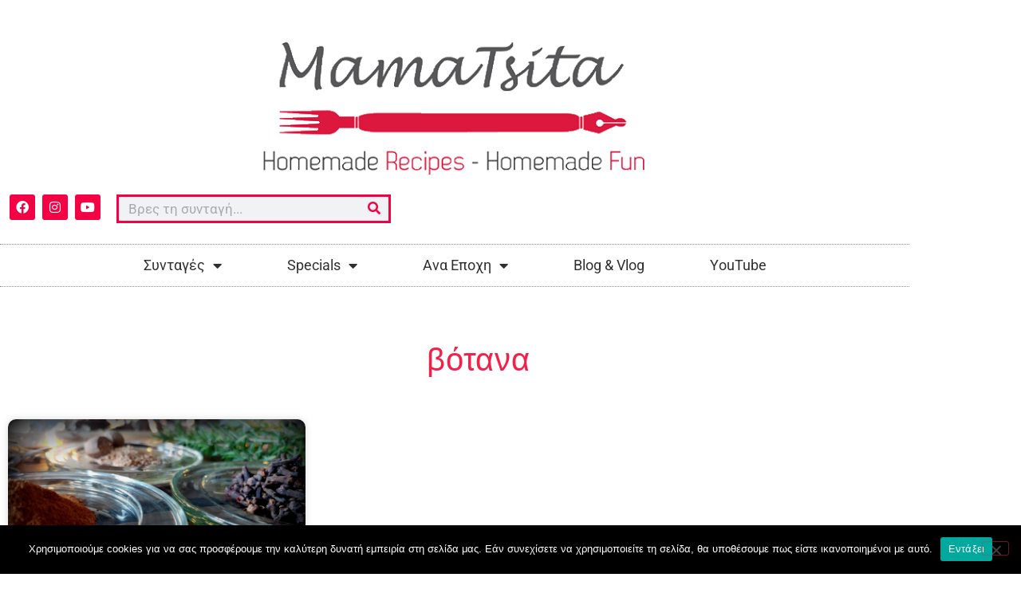

--- FILE ---
content_type: text/html; charset=UTF-8
request_url: https://mamatsita.com/tag/%CE%B2%CF%8C%CF%84%CE%B1%CE%BD%CE%B1/
body_size: 21917
content:
<!doctype html>
<html lang="el">
<head>
	<meta charset="UTF-8">
	<meta name="viewport" content="width=device-width, initial-scale=1">
	<link rel="profile" href="https://gmpg.org/xfn/11">
	<meta name='robots' content='index, follow, max-image-preview:large, max-snippet:-1, max-video-preview:-1' />

	<!-- This site is optimized with the Yoast SEO plugin v26.8 - https://yoast.com/product/yoast-seo-wordpress/ -->
	<title>βότανα Archives - mamatsita.com</title>
	<link rel="canonical" href="https://mamatsita.com/tag/βότανα/" />
	<meta property="og:locale" content="el_GR" />
	<meta property="og:type" content="article" />
	<meta property="og:title" content="βότανα Archives - mamatsita.com" />
	<meta property="og:url" content="https://mamatsita.com/tag/βότανα/" />
	<meta property="og:site_name" content="mamatsita.com" />
	<meta name="twitter:card" content="summary_large_image" />
	<script type="application/ld+json" class="yoast-schema-graph">{"@context":"https://schema.org","@graph":[{"@type":"CollectionPage","@id":"https://mamatsita.com/tag/%ce%b2%cf%8c%cf%84%ce%b1%ce%bd%ce%b1/","url":"https://mamatsita.com/tag/%ce%b2%cf%8c%cf%84%ce%b1%ce%bd%ce%b1/","name":"βότανα Archives - mamatsita.com","isPartOf":{"@id":"https://mamatsita.com/#website"},"primaryImageOfPage":{"@id":"https://mamatsita.com/tag/%ce%b2%cf%8c%cf%84%ce%b1%ce%bd%ce%b1/#primaryimage"},"image":{"@id":"https://mamatsita.com/tag/%ce%b2%cf%8c%cf%84%ce%b1%ce%bd%ce%b1/#primaryimage"},"thumbnailUrl":"https://i0.wp.com/mamatsita.com/wp-content/uploads/2017/12/20171214_111804.jpg?fit=5037%2C2988&ssl=1","breadcrumb":{"@id":"https://mamatsita.com/tag/%ce%b2%cf%8c%cf%84%ce%b1%ce%bd%ce%b1/#breadcrumb"},"inLanguage":"el"},{"@type":"ImageObject","inLanguage":"el","@id":"https://mamatsita.com/tag/%ce%b2%cf%8c%cf%84%ce%b1%ce%bd%ce%b1/#primaryimage","url":"https://i0.wp.com/mamatsita.com/wp-content/uploads/2017/12/20171214_111804.jpg?fit=5037%2C2988&ssl=1","contentUrl":"https://i0.wp.com/mamatsita.com/wp-content/uploads/2017/12/20171214_111804.jpg?fit=5037%2C2988&ssl=1","width":5037,"height":2988},{"@type":"BreadcrumbList","@id":"https://mamatsita.com/tag/%ce%b2%cf%8c%cf%84%ce%b1%ce%bd%ce%b1/#breadcrumb","itemListElement":[{"@type":"ListItem","position":1,"name":"Home","item":"https://mamatsita.com/"},{"@type":"ListItem","position":2,"name":"βότανα"}]},{"@type":"WebSite","@id":"https://mamatsita.com/#website","url":"https://mamatsita.com/","name":"mamatsita.com","description":"Mamatsita | Homemade recipes-Homemade Fun","publisher":{"@id":"https://mamatsita.com/#organization"},"potentialAction":[{"@type":"SearchAction","target":{"@type":"EntryPoint","urlTemplate":"https://mamatsita.com/?s={search_term_string}"},"query-input":{"@type":"PropertyValueSpecification","valueRequired":true,"valueName":"search_term_string"}}],"inLanguage":"el"},{"@type":"Organization","@id":"https://mamatsita.com/#organization","name":"mamatsita.com","url":"https://mamatsita.com/","logo":{"@type":"ImageObject","inLanguage":"el","@id":"https://mamatsita.com/#/schema/logo/image/","url":"https://i0.wp.com/mamatsita.com/wp-content/uploads/2020/06/cropped-cropped-mamatsita.png?fit=610%2C174&ssl=1","contentUrl":"https://i0.wp.com/mamatsita.com/wp-content/uploads/2020/06/cropped-cropped-mamatsita.png?fit=610%2C174&ssl=1","width":610,"height":174,"caption":"mamatsita.com"},"image":{"@id":"https://mamatsita.com/#/schema/logo/image/"}}]}</script>
	<!-- / Yoast SEO plugin. -->


<link rel='dns-prefetch' href='//secure.gravatar.com' />
<link rel='dns-prefetch' href='//stats.wp.com' />
<link rel='dns-prefetch' href='//v0.wordpress.com' />
<link rel='preconnect' href='//i0.wp.com' />
<link rel='preconnect' href='//c0.wp.com' />
<link rel="alternate" type="application/rss+xml" title="Ροή RSS &raquo; mamatsita.com" href="https://mamatsita.com/feed/" />
<link rel="alternate" type="application/rss+xml" title="Ροή Σχολίων &raquo; mamatsita.com" href="https://mamatsita.com/comments/feed/" />
<link rel="alternate" type="application/rss+xml" title="Ετικέτα ροής mamatsita.com &raquo; βότανα" href="https://mamatsita.com/tag/%ce%b2%cf%8c%cf%84%ce%b1%ce%bd%ce%b1/feed/" />
<style id='wp-img-auto-sizes-contain-inline-css'>
img:is([sizes=auto i],[sizes^="auto," i]){contain-intrinsic-size:3000px 1500px}
/*# sourceURL=wp-img-auto-sizes-contain-inline-css */
</style>
<style id='wp-emoji-styles-inline-css'>

	img.wp-smiley, img.emoji {
		display: inline !important;
		border: none !important;
		box-shadow: none !important;
		height: 1em !important;
		width: 1em !important;
		margin: 0 0.07em !important;
		vertical-align: -0.1em !important;
		background: none !important;
		padding: 0 !important;
	}
/*# sourceURL=wp-emoji-styles-inline-css */
</style>
<link rel='stylesheet' id='wp-block-library-css' href='https://c0.wp.com/c/6.9/wp-includes/css/dist/block-library/style.min.css' media='all' />
<link rel='stylesheet' id='mediaelement-css' href='https://c0.wp.com/c/6.9/wp-includes/js/mediaelement/mediaelementplayer-legacy.min.css' media='all' />
<link rel='stylesheet' id='wp-mediaelement-css' href='https://c0.wp.com/c/6.9/wp-includes/js/mediaelement/wp-mediaelement.min.css' media='all' />
<style id='jetpack-sharing-buttons-style-inline-css'>
.jetpack-sharing-buttons__services-list{display:flex;flex-direction:row;flex-wrap:wrap;gap:0;list-style-type:none;margin:5px;padding:0}.jetpack-sharing-buttons__services-list.has-small-icon-size{font-size:12px}.jetpack-sharing-buttons__services-list.has-normal-icon-size{font-size:16px}.jetpack-sharing-buttons__services-list.has-large-icon-size{font-size:24px}.jetpack-sharing-buttons__services-list.has-huge-icon-size{font-size:36px}@media print{.jetpack-sharing-buttons__services-list{display:none!important}}.editor-styles-wrapper .wp-block-jetpack-sharing-buttons{gap:0;padding-inline-start:0}ul.jetpack-sharing-buttons__services-list.has-background{padding:1.25em 2.375em}
/*# sourceURL=https://mamatsita.com/wp-content/plugins/jetpack/_inc/blocks/sharing-buttons/view.css */
</style>
<link rel='stylesheet' id='mpp_gutenberg-css' href='https://mamatsita.com/wp-content/plugins/metronet-profile-picture/dist/blocks.style.build.css?ver=2.6.3' media='all' />
<style id='global-styles-inline-css'>
:root{--wp--preset--aspect-ratio--square: 1;--wp--preset--aspect-ratio--4-3: 4/3;--wp--preset--aspect-ratio--3-4: 3/4;--wp--preset--aspect-ratio--3-2: 3/2;--wp--preset--aspect-ratio--2-3: 2/3;--wp--preset--aspect-ratio--16-9: 16/9;--wp--preset--aspect-ratio--9-16: 9/16;--wp--preset--color--black: #000000;--wp--preset--color--cyan-bluish-gray: #abb8c3;--wp--preset--color--white: #ffffff;--wp--preset--color--pale-pink: #f78da7;--wp--preset--color--vivid-red: #cf2e2e;--wp--preset--color--luminous-vivid-orange: #ff6900;--wp--preset--color--luminous-vivid-amber: #fcb900;--wp--preset--color--light-green-cyan: #7bdcb5;--wp--preset--color--vivid-green-cyan: #00d084;--wp--preset--color--pale-cyan-blue: #8ed1fc;--wp--preset--color--vivid-cyan-blue: #0693e3;--wp--preset--color--vivid-purple: #9b51e0;--wp--preset--gradient--vivid-cyan-blue-to-vivid-purple: linear-gradient(135deg,rgb(6,147,227) 0%,rgb(155,81,224) 100%);--wp--preset--gradient--light-green-cyan-to-vivid-green-cyan: linear-gradient(135deg,rgb(122,220,180) 0%,rgb(0,208,130) 100%);--wp--preset--gradient--luminous-vivid-amber-to-luminous-vivid-orange: linear-gradient(135deg,rgb(252,185,0) 0%,rgb(255,105,0) 100%);--wp--preset--gradient--luminous-vivid-orange-to-vivid-red: linear-gradient(135deg,rgb(255,105,0) 0%,rgb(207,46,46) 100%);--wp--preset--gradient--very-light-gray-to-cyan-bluish-gray: linear-gradient(135deg,rgb(238,238,238) 0%,rgb(169,184,195) 100%);--wp--preset--gradient--cool-to-warm-spectrum: linear-gradient(135deg,rgb(74,234,220) 0%,rgb(151,120,209) 20%,rgb(207,42,186) 40%,rgb(238,44,130) 60%,rgb(251,105,98) 80%,rgb(254,248,76) 100%);--wp--preset--gradient--blush-light-purple: linear-gradient(135deg,rgb(255,206,236) 0%,rgb(152,150,240) 100%);--wp--preset--gradient--blush-bordeaux: linear-gradient(135deg,rgb(254,205,165) 0%,rgb(254,45,45) 50%,rgb(107,0,62) 100%);--wp--preset--gradient--luminous-dusk: linear-gradient(135deg,rgb(255,203,112) 0%,rgb(199,81,192) 50%,rgb(65,88,208) 100%);--wp--preset--gradient--pale-ocean: linear-gradient(135deg,rgb(255,245,203) 0%,rgb(182,227,212) 50%,rgb(51,167,181) 100%);--wp--preset--gradient--electric-grass: linear-gradient(135deg,rgb(202,248,128) 0%,rgb(113,206,126) 100%);--wp--preset--gradient--midnight: linear-gradient(135deg,rgb(2,3,129) 0%,rgb(40,116,252) 100%);--wp--preset--font-size--small: 13px;--wp--preset--font-size--medium: 20px;--wp--preset--font-size--large: 36px;--wp--preset--font-size--x-large: 42px;--wp--preset--spacing--20: 0.44rem;--wp--preset--spacing--30: 0.67rem;--wp--preset--spacing--40: 1rem;--wp--preset--spacing--50: 1.5rem;--wp--preset--spacing--60: 2.25rem;--wp--preset--spacing--70: 3.38rem;--wp--preset--spacing--80: 5.06rem;--wp--preset--shadow--natural: 6px 6px 9px rgba(0, 0, 0, 0.2);--wp--preset--shadow--deep: 12px 12px 50px rgba(0, 0, 0, 0.4);--wp--preset--shadow--sharp: 6px 6px 0px rgba(0, 0, 0, 0.2);--wp--preset--shadow--outlined: 6px 6px 0px -3px rgb(255, 255, 255), 6px 6px rgb(0, 0, 0);--wp--preset--shadow--crisp: 6px 6px 0px rgb(0, 0, 0);}:root { --wp--style--global--content-size: 800px;--wp--style--global--wide-size: 1200px; }:where(body) { margin: 0; }.wp-site-blocks > .alignleft { float: left; margin-right: 2em; }.wp-site-blocks > .alignright { float: right; margin-left: 2em; }.wp-site-blocks > .aligncenter { justify-content: center; margin-left: auto; margin-right: auto; }:where(.wp-site-blocks) > * { margin-block-start: 24px; margin-block-end: 0; }:where(.wp-site-blocks) > :first-child { margin-block-start: 0; }:where(.wp-site-blocks) > :last-child { margin-block-end: 0; }:root { --wp--style--block-gap: 24px; }:root :where(.is-layout-flow) > :first-child{margin-block-start: 0;}:root :where(.is-layout-flow) > :last-child{margin-block-end: 0;}:root :where(.is-layout-flow) > *{margin-block-start: 24px;margin-block-end: 0;}:root :where(.is-layout-constrained) > :first-child{margin-block-start: 0;}:root :where(.is-layout-constrained) > :last-child{margin-block-end: 0;}:root :where(.is-layout-constrained) > *{margin-block-start: 24px;margin-block-end: 0;}:root :where(.is-layout-flex){gap: 24px;}:root :where(.is-layout-grid){gap: 24px;}.is-layout-flow > .alignleft{float: left;margin-inline-start: 0;margin-inline-end: 2em;}.is-layout-flow > .alignright{float: right;margin-inline-start: 2em;margin-inline-end: 0;}.is-layout-flow > .aligncenter{margin-left: auto !important;margin-right: auto !important;}.is-layout-constrained > .alignleft{float: left;margin-inline-start: 0;margin-inline-end: 2em;}.is-layout-constrained > .alignright{float: right;margin-inline-start: 2em;margin-inline-end: 0;}.is-layout-constrained > .aligncenter{margin-left: auto !important;margin-right: auto !important;}.is-layout-constrained > :where(:not(.alignleft):not(.alignright):not(.alignfull)){max-width: var(--wp--style--global--content-size);margin-left: auto !important;margin-right: auto !important;}.is-layout-constrained > .alignwide{max-width: var(--wp--style--global--wide-size);}body .is-layout-flex{display: flex;}.is-layout-flex{flex-wrap: wrap;align-items: center;}.is-layout-flex > :is(*, div){margin: 0;}body .is-layout-grid{display: grid;}.is-layout-grid > :is(*, div){margin: 0;}body{padding-top: 0px;padding-right: 0px;padding-bottom: 0px;padding-left: 0px;}a:where(:not(.wp-element-button)){text-decoration: underline;}:root :where(.wp-element-button, .wp-block-button__link){background-color: #32373c;border-width: 0;color: #fff;font-family: inherit;font-size: inherit;font-style: inherit;font-weight: inherit;letter-spacing: inherit;line-height: inherit;padding-top: calc(0.667em + 2px);padding-right: calc(1.333em + 2px);padding-bottom: calc(0.667em + 2px);padding-left: calc(1.333em + 2px);text-decoration: none;text-transform: inherit;}.has-black-color{color: var(--wp--preset--color--black) !important;}.has-cyan-bluish-gray-color{color: var(--wp--preset--color--cyan-bluish-gray) !important;}.has-white-color{color: var(--wp--preset--color--white) !important;}.has-pale-pink-color{color: var(--wp--preset--color--pale-pink) !important;}.has-vivid-red-color{color: var(--wp--preset--color--vivid-red) !important;}.has-luminous-vivid-orange-color{color: var(--wp--preset--color--luminous-vivid-orange) !important;}.has-luminous-vivid-amber-color{color: var(--wp--preset--color--luminous-vivid-amber) !important;}.has-light-green-cyan-color{color: var(--wp--preset--color--light-green-cyan) !important;}.has-vivid-green-cyan-color{color: var(--wp--preset--color--vivid-green-cyan) !important;}.has-pale-cyan-blue-color{color: var(--wp--preset--color--pale-cyan-blue) !important;}.has-vivid-cyan-blue-color{color: var(--wp--preset--color--vivid-cyan-blue) !important;}.has-vivid-purple-color{color: var(--wp--preset--color--vivid-purple) !important;}.has-black-background-color{background-color: var(--wp--preset--color--black) !important;}.has-cyan-bluish-gray-background-color{background-color: var(--wp--preset--color--cyan-bluish-gray) !important;}.has-white-background-color{background-color: var(--wp--preset--color--white) !important;}.has-pale-pink-background-color{background-color: var(--wp--preset--color--pale-pink) !important;}.has-vivid-red-background-color{background-color: var(--wp--preset--color--vivid-red) !important;}.has-luminous-vivid-orange-background-color{background-color: var(--wp--preset--color--luminous-vivid-orange) !important;}.has-luminous-vivid-amber-background-color{background-color: var(--wp--preset--color--luminous-vivid-amber) !important;}.has-light-green-cyan-background-color{background-color: var(--wp--preset--color--light-green-cyan) !important;}.has-vivid-green-cyan-background-color{background-color: var(--wp--preset--color--vivid-green-cyan) !important;}.has-pale-cyan-blue-background-color{background-color: var(--wp--preset--color--pale-cyan-blue) !important;}.has-vivid-cyan-blue-background-color{background-color: var(--wp--preset--color--vivid-cyan-blue) !important;}.has-vivid-purple-background-color{background-color: var(--wp--preset--color--vivid-purple) !important;}.has-black-border-color{border-color: var(--wp--preset--color--black) !important;}.has-cyan-bluish-gray-border-color{border-color: var(--wp--preset--color--cyan-bluish-gray) !important;}.has-white-border-color{border-color: var(--wp--preset--color--white) !important;}.has-pale-pink-border-color{border-color: var(--wp--preset--color--pale-pink) !important;}.has-vivid-red-border-color{border-color: var(--wp--preset--color--vivid-red) !important;}.has-luminous-vivid-orange-border-color{border-color: var(--wp--preset--color--luminous-vivid-orange) !important;}.has-luminous-vivid-amber-border-color{border-color: var(--wp--preset--color--luminous-vivid-amber) !important;}.has-light-green-cyan-border-color{border-color: var(--wp--preset--color--light-green-cyan) !important;}.has-vivid-green-cyan-border-color{border-color: var(--wp--preset--color--vivid-green-cyan) !important;}.has-pale-cyan-blue-border-color{border-color: var(--wp--preset--color--pale-cyan-blue) !important;}.has-vivid-cyan-blue-border-color{border-color: var(--wp--preset--color--vivid-cyan-blue) !important;}.has-vivid-purple-border-color{border-color: var(--wp--preset--color--vivid-purple) !important;}.has-vivid-cyan-blue-to-vivid-purple-gradient-background{background: var(--wp--preset--gradient--vivid-cyan-blue-to-vivid-purple) !important;}.has-light-green-cyan-to-vivid-green-cyan-gradient-background{background: var(--wp--preset--gradient--light-green-cyan-to-vivid-green-cyan) !important;}.has-luminous-vivid-amber-to-luminous-vivid-orange-gradient-background{background: var(--wp--preset--gradient--luminous-vivid-amber-to-luminous-vivid-orange) !important;}.has-luminous-vivid-orange-to-vivid-red-gradient-background{background: var(--wp--preset--gradient--luminous-vivid-orange-to-vivid-red) !important;}.has-very-light-gray-to-cyan-bluish-gray-gradient-background{background: var(--wp--preset--gradient--very-light-gray-to-cyan-bluish-gray) !important;}.has-cool-to-warm-spectrum-gradient-background{background: var(--wp--preset--gradient--cool-to-warm-spectrum) !important;}.has-blush-light-purple-gradient-background{background: var(--wp--preset--gradient--blush-light-purple) !important;}.has-blush-bordeaux-gradient-background{background: var(--wp--preset--gradient--blush-bordeaux) !important;}.has-luminous-dusk-gradient-background{background: var(--wp--preset--gradient--luminous-dusk) !important;}.has-pale-ocean-gradient-background{background: var(--wp--preset--gradient--pale-ocean) !important;}.has-electric-grass-gradient-background{background: var(--wp--preset--gradient--electric-grass) !important;}.has-midnight-gradient-background{background: var(--wp--preset--gradient--midnight) !important;}.has-small-font-size{font-size: var(--wp--preset--font-size--small) !important;}.has-medium-font-size{font-size: var(--wp--preset--font-size--medium) !important;}.has-large-font-size{font-size: var(--wp--preset--font-size--large) !important;}.has-x-large-font-size{font-size: var(--wp--preset--font-size--x-large) !important;}
:root :where(.wp-block-pullquote){font-size: 1.5em;line-height: 1.6;}
/*# sourceURL=global-styles-inline-css */
</style>
<link rel='stylesheet' id='cookie-notice-front-css' href='https://mamatsita.com/wp-content/plugins/cookie-notice/css/front.min.css?ver=2.5.11' media='all' />
<link rel='stylesheet' id='hello-elementor-css' href='https://mamatsita.com/wp-content/themes/hello-elementor/assets/css/reset.css?ver=3.4.5' media='all' />
<link rel='stylesheet' id='hello-elementor-theme-style-css' href='https://mamatsita.com/wp-content/themes/hello-elementor/assets/css/theme.css?ver=3.4.5' media='all' />
<link rel='stylesheet' id='hello-elementor-header-footer-css' href='https://mamatsita.com/wp-content/themes/hello-elementor/assets/css/header-footer.css?ver=3.4.5' media='all' />
<link rel='stylesheet' id='elementor-frontend-css' href='https://mamatsita.com/wp-content/plugins/elementor/assets/css/frontend.min.css?ver=3.34.2' media='all' />
<link rel='stylesheet' id='widget-image-css' href='https://mamatsita.com/wp-content/plugins/elementor/assets/css/widget-image.min.css?ver=3.34.2' media='all' />
<link rel='stylesheet' id='widget-social-icons-css' href='https://mamatsita.com/wp-content/plugins/elementor/assets/css/widget-social-icons.min.css?ver=3.34.2' media='all' />
<link rel='stylesheet' id='e-apple-webkit-css' href='https://mamatsita.com/wp-content/plugins/elementor/assets/css/conditionals/apple-webkit.min.css?ver=3.34.2' media='all' />
<link rel='stylesheet' id='widget-search-form-css' href='https://mamatsita.com/wp-content/plugins/elementor-pro/assets/css/widget-search-form.min.css?ver=3.33.1' media='all' />
<link rel='stylesheet' id='elementor-icons-shared-0-css' href='https://mamatsita.com/wp-content/plugins/elementor/assets/lib/font-awesome/css/fontawesome.min.css?ver=5.15.3' media='all' />
<link rel='stylesheet' id='elementor-icons-fa-solid-css' href='https://mamatsita.com/wp-content/plugins/elementor/assets/lib/font-awesome/css/solid.min.css?ver=5.15.3' media='all' />
<link rel='stylesheet' id='widget-nav-menu-css' href='https://mamatsita.com/wp-content/plugins/elementor-pro/assets/css/widget-nav-menu.min.css?ver=3.33.1' media='all' />
<link rel='stylesheet' id='widget-heading-css' href='https://mamatsita.com/wp-content/plugins/elementor/assets/css/widget-heading.min.css?ver=3.34.2' media='all' />
<link rel='stylesheet' id='widget-form-css' href='https://mamatsita.com/wp-content/plugins/elementor-pro/assets/css/widget-form.min.css?ver=3.33.1' media='all' />
<link rel='stylesheet' id='widget-icon-list-css' href='https://mamatsita.com/wp-content/plugins/elementor/assets/css/widget-icon-list.min.css?ver=3.34.2' media='all' />
<link rel='stylesheet' id='widget-posts-css' href='https://mamatsita.com/wp-content/plugins/elementor-pro/assets/css/widget-posts.min.css?ver=3.33.1' media='all' />
<link rel='stylesheet' id='elementor-icons-css' href='https://mamatsita.com/wp-content/plugins/elementor/assets/lib/eicons/css/elementor-icons.min.css?ver=5.46.0' media='all' />
<link rel='stylesheet' id='elementor-post-8852-css' href='https://mamatsita.com/wp-content/uploads/elementor/css/post-8852.css?ver=1769032040' media='all' />
<link rel='stylesheet' id='jet-blog-css' href='https://mamatsita.com/wp-content/plugins/jet-blog/assets/css/jet-blog.css?ver=2.4.7' media='all' />
<link rel='stylesheet' id='elementor-post-8847-css' href='https://mamatsita.com/wp-content/uploads/elementor/css/post-8847.css?ver=1769032041' media='all' />
<link rel='stylesheet' id='elementor-post-8836-css' href='https://mamatsita.com/wp-content/uploads/elementor/css/post-8836.css?ver=1769032041' media='all' />
<link rel='stylesheet' id='elementor-post-8908-css' href='https://mamatsita.com/wp-content/uploads/elementor/css/post-8908.css?ver=1769032041' media='all' />
<link rel='stylesheet' id='eael-general-css' href='https://mamatsita.com/wp-content/plugins/essential-addons-for-elementor-lite/assets/front-end/css/view/general.min.css?ver=6.5.8' media='all' />
<link rel='stylesheet' id='elementor-gf-local-roboto-css' href='https://mamatsita.com/wp-content/uploads/elementor/google-fonts/css/roboto.css?ver=1742248056' media='all' />
<link rel='stylesheet' id='elementor-gf-local-robotoslab-css' href='https://mamatsita.com/wp-content/uploads/elementor/google-fonts/css/robotoslab.css?ver=1742248060' media='all' />
<link rel='stylesheet' id='elementor-gf-local-varelaround-css' href='https://mamatsita.com/wp-content/uploads/elementor/google-fonts/css/varelaround.css?ver=1742248393' media='all' />
<link rel='stylesheet' id='elementor-gf-local-montserrat-css' href='https://mamatsita.com/wp-content/uploads/elementor/google-fonts/css/montserrat.css?ver=1742248399' media='all' />
<link rel='stylesheet' id='elementor-icons-fa-brands-css' href='https://mamatsita.com/wp-content/plugins/elementor/assets/lib/font-awesome/css/brands.min.css?ver=5.15.3' media='all' />
<script src="https://c0.wp.com/c/6.9/wp-includes/js/jquery/jquery.min.js" id="jquery-core-js"></script>
<script src="https://c0.wp.com/c/6.9/wp-includes/js/jquery/jquery-migrate.min.js" id="jquery-migrate-js"></script>
<script id="cookie-notice-front-js-before">
var cnArgs = {"ajaxUrl":"https:\/\/mamatsita.com\/wp-admin\/admin-ajax.php","nonce":"2e3a02c2cc","hideEffect":"fade","position":"bottom","onScroll":false,"onScrollOffset":100,"onClick":false,"cookieName":"cookie_notice_accepted","cookieTime":2592000,"cookieTimeRejected":2592000,"globalCookie":false,"redirection":false,"cache":true,"revokeCookies":false,"revokeCookiesOpt":"automatic"};

//# sourceURL=cookie-notice-front-js-before
</script>
<script src="https://mamatsita.com/wp-content/plugins/cookie-notice/js/front.min.js?ver=2.5.11" id="cookie-notice-front-js"></script>
<link rel="https://api.w.org/" href="https://mamatsita.com/wp-json/" /><link rel="alternate" title="JSON" type="application/json" href="https://mamatsita.com/wp-json/wp/v2/tags/722" /><link rel="EditURI" type="application/rsd+xml" title="RSD" href="https://mamatsita.com/xmlrpc.php?rsd" />
<meta name="generator" content="WordPress 6.9" />
<!-- start Simple Custom CSS and JS -->
<style>
#tip_border{
     padding: 1%;
    border-radius: 0% 0% 0% 0%;
    box-shadow: 0 0 10px 0 rgba(0,0,0,.5); 
}
.elementor-widget-jet-blog-smart-tiles .jet-smart-tiles__terms-link {
    background-color: #F32049;
}
.elementor-widget-jet-blog-smart-tiles .jet-smart-tiles__terms-link {
    background-color: #F32049;
}
.jet-smart-tiles__terms-link {
    color: #fff;
}
.jet-smart-tiles__box-content {
    background: #F32049;
}</style>
<!-- end Simple Custom CSS and JS -->
<!-- start Simple Custom CSS and JS -->
<!-- Global site tag (gtag.js) - Google Analytics -->
<script async src="https://www.googletagmanager.com/gtag/js?id=UA-89447343-1"></script>
<script>
  window.dataLayer = window.dataLayer || [];
  function gtag(){dataLayer.push(arguments);}
  gtag('js', new Date());

  gtag('config', 'UA-89447343-1');
</script>

<!-- end Simple Custom CSS and JS -->
<script type="text/javascript">
(function(url){
	if(/(?:Chrome\/26\.0\.1410\.63 Safari\/537\.31|WordfenceTestMonBot)/.test(navigator.userAgent)){ return; }
	var addEvent = function(evt, handler) {
		if (window.addEventListener) {
			document.addEventListener(evt, handler, false);
		} else if (window.attachEvent) {
			document.attachEvent('on' + evt, handler);
		}
	};
	var removeEvent = function(evt, handler) {
		if (window.removeEventListener) {
			document.removeEventListener(evt, handler, false);
		} else if (window.detachEvent) {
			document.detachEvent('on' + evt, handler);
		}
	};
	var evts = 'contextmenu dblclick drag dragend dragenter dragleave dragover dragstart drop keydown keypress keyup mousedown mousemove mouseout mouseover mouseup mousewheel scroll'.split(' ');
	var logHuman = function() {
		if (window.wfLogHumanRan) { return; }
		window.wfLogHumanRan = true;
		var wfscr = document.createElement('script');
		wfscr.type = 'text/javascript';
		wfscr.async = true;
		wfscr.src = url + '&r=' + Math.random();
		(document.getElementsByTagName('head')[0]||document.getElementsByTagName('body')[0]).appendChild(wfscr);
		for (var i = 0; i < evts.length; i++) {
			removeEvent(evts[i], logHuman);
		}
	};
	for (var i = 0; i < evts.length; i++) {
		addEvent(evts[i], logHuman);
	}
})('//mamatsita.com/?wordfence_lh=1&hid=4DBD0828F96FB51781F236A03AF5ED3C');
</script>	<style>img#wpstats{display:none}</style>
		<meta name="generator" content="Elementor 3.34.2; features: additional_custom_breakpoints; settings: css_print_method-external, google_font-enabled, font_display-auto">
			<style>
				.e-con.e-parent:nth-of-type(n+4):not(.e-lazyloaded):not(.e-no-lazyload),
				.e-con.e-parent:nth-of-type(n+4):not(.e-lazyloaded):not(.e-no-lazyload) * {
					background-image: none !important;
				}
				@media screen and (max-height: 1024px) {
					.e-con.e-parent:nth-of-type(n+3):not(.e-lazyloaded):not(.e-no-lazyload),
					.e-con.e-parent:nth-of-type(n+3):not(.e-lazyloaded):not(.e-no-lazyload) * {
						background-image: none !important;
					}
				}
				@media screen and (max-height: 640px) {
					.e-con.e-parent:nth-of-type(n+2):not(.e-lazyloaded):not(.e-no-lazyload),
					.e-con.e-parent:nth-of-type(n+2):not(.e-lazyloaded):not(.e-no-lazyload) * {
						background-image: none !important;
					}
				}
			</style>
			<link rel="icon" href="https://i0.wp.com/mamatsita.com/wp-content/uploads/2020/06/cropped-fav.png?fit=32%2C32&#038;ssl=1" sizes="32x32" />
<link rel="icon" href="https://i0.wp.com/mamatsita.com/wp-content/uploads/2020/06/cropped-fav.png?fit=192%2C192&#038;ssl=1" sizes="192x192" />
<link rel="apple-touch-icon" href="https://i0.wp.com/mamatsita.com/wp-content/uploads/2020/06/cropped-fav.png?fit=180%2C180&#038;ssl=1" />
<meta name="msapplication-TileImage" content="https://i0.wp.com/mamatsita.com/wp-content/uploads/2020/06/cropped-fav.png?fit=270%2C270&#038;ssl=1" />
</head>
<body data-rsssl=1 class="archive tag tag-722 wp-custom-logo wp-embed-responsive wp-theme-hello-elementor cookies-not-set hello-elementor-default elementor-page-8908 elementor-default elementor-template-full-width elementor-kit-8852">


<a class="skip-link screen-reader-text" href="#content">Μετάβαση στο περιεχόμενο</a>

		<header data-elementor-type="header" data-elementor-id="8847" class="elementor elementor-8847 elementor-location-header" data-elementor-post-type="elementor_library">
					<section class="elementor-section elementor-top-section elementor-element elementor-element-34fe2cf elementor-section-content-middle elementor-section-boxed elementor-section-height-default elementor-section-height-default" data-id="34fe2cf" data-element_type="section">
						<div class="elementor-container elementor-column-gap-no">
					<div class="elementor-column elementor-col-100 elementor-top-column elementor-element elementor-element-1d35be03" data-id="1d35be03" data-element_type="column">
			<div class="elementor-widget-wrap elementor-element-populated">
						<div class="elementor-element elementor-element-20416e52 elementor-widget elementor-widget-theme-site-logo elementor-widget-image" data-id="20416e52" data-element_type="widget" data-widget_type="theme-site-logo.default">
				<div class="elementor-widget-container">
											<a href="https://mamatsita.com">
			<img fetchpriority="high" width="610" height="174" src="https://i0.wp.com/mamatsita.com/wp-content/uploads/2020/06/cropped-cropped-mamatsita.png?fit=610%2C174&amp;ssl=1" class="attachment-full size-full wp-image-8861" alt="" srcset="https://i0.wp.com/mamatsita.com/wp-content/uploads/2020/06/cropped-cropped-mamatsita.png?w=610&amp;ssl=1 610w, https://i0.wp.com/mamatsita.com/wp-content/uploads/2020/06/cropped-cropped-mamatsita.png?resize=300%2C86&amp;ssl=1 300w" sizes="(max-width: 610px) 100vw, 610px" data-attachment-id="8861" data-permalink="https://mamatsita.com/cropped-cropped-mamatsita-png/" data-orig-file="https://i0.wp.com/mamatsita.com/wp-content/uploads/2020/06/cropped-cropped-mamatsita.png?fit=610%2C174&amp;ssl=1" data-orig-size="610,174" data-comments-opened="1" data-image-meta="{&quot;aperture&quot;:&quot;0&quot;,&quot;credit&quot;:&quot;&quot;,&quot;camera&quot;:&quot;&quot;,&quot;caption&quot;:&quot;&quot;,&quot;created_timestamp&quot;:&quot;0&quot;,&quot;copyright&quot;:&quot;&quot;,&quot;focal_length&quot;:&quot;0&quot;,&quot;iso&quot;:&quot;0&quot;,&quot;shutter_speed&quot;:&quot;0&quot;,&quot;title&quot;:&quot;&quot;,&quot;orientation&quot;:&quot;0&quot;}" data-image-title="cropped-cropped-mamatsita.png" data-image-description="&lt;p&gt;https://mamatsita.com/wp-content/uploads/2020/06/cropped-cropped-mamatsita.png&lt;/p&gt;
" data-image-caption="" data-medium-file="https://i0.wp.com/mamatsita.com/wp-content/uploads/2020/06/cropped-cropped-mamatsita.png?fit=300%2C86&amp;ssl=1" data-large-file="https://i0.wp.com/mamatsita.com/wp-content/uploads/2020/06/cropped-cropped-mamatsita.png?fit=610%2C174&amp;ssl=1" />				</a>
											</div>
				</div>
				<section class="elementor-section elementor-inner-section elementor-element elementor-element-51c9078 elementor-hidden-phone elementor-section-boxed elementor-section-height-default elementor-section-height-default" data-id="51c9078" data-element_type="section">
						<div class="elementor-container elementor-column-gap-default">
					<div class="elementor-column elementor-col-50 elementor-inner-column elementor-element elementor-element-7212cfb" data-id="7212cfb" data-element_type="column">
			<div class="elementor-widget-wrap elementor-element-populated">
						<div class="elementor-element elementor-element-0a9add5 e-grid-align-right elementor-shape-rounded elementor-grid-0 elementor-widget elementor-widget-social-icons" data-id="0a9add5" data-element_type="widget" data-widget_type="social-icons.default">
				<div class="elementor-widget-container">
							<div class="elementor-social-icons-wrapper elementor-grid" role="list">
							<span class="elementor-grid-item" role="listitem">
					<a class="elementor-icon elementor-social-icon elementor-social-icon-facebook elementor-repeater-item-ff8547b" href="https://www.facebook.com/mamatsitacom/" target="_blank">
						<span class="elementor-screen-only">Facebook</span>
						<i aria-hidden="true" class="fab fa-facebook"></i>					</a>
				</span>
							<span class="elementor-grid-item" role="listitem">
					<a class="elementor-icon elementor-social-icon elementor-social-icon-instagram elementor-repeater-item-efad6f1" href="https://www.instagram.com/mamatsita/?hl=el" target="_blank">
						<span class="elementor-screen-only">Instagram</span>
						<i aria-hidden="true" class="fab fa-instagram"></i>					</a>
				</span>
							<span class="elementor-grid-item" role="listitem">
					<a class="elementor-icon elementor-social-icon elementor-social-icon-youtube elementor-repeater-item-551a628" href="https://www.youtube.com/channel/UCLOzgzVTyF2tDnC00gzx5Aw" target="_blank">
						<span class="elementor-screen-only">Youtube</span>
						<i aria-hidden="true" class="fab fa-youtube"></i>					</a>
				</span>
					</div>
						</div>
				</div>
					</div>
		</div>
				<div class="elementor-column elementor-col-50 elementor-inner-column elementor-element elementor-element-0724544" data-id="0724544" data-element_type="column">
			<div class="elementor-widget-wrap elementor-element-populated">
						<div class="elementor-element elementor-element-a29b65d elementor-search-form--skin-classic elementor-search-form--button-type-icon elementor-search-form--icon-search elementor-widget elementor-widget-search-form" data-id="a29b65d" data-element_type="widget" data-settings="{&quot;skin&quot;:&quot;classic&quot;}" data-widget_type="search-form.default">
				<div class="elementor-widget-container">
							<search role="search">
			<form class="elementor-search-form" action="https://mamatsita.com" method="get">
												<div class="elementor-search-form__container">
					<label class="elementor-screen-only" for="elementor-search-form-a29b65d">Search</label>

					
					<input id="elementor-search-form-a29b65d" placeholder="Βρες τη συνταγή..." class="elementor-search-form__input" type="search" name="s" value="">
					
											<button class="elementor-search-form__submit" type="submit" aria-label="Search">
															<i aria-hidden="true" class="fas fa-search"></i>													</button>
					
									</div>
			</form>
		</search>
						</div>
				</div>
					</div>
		</div>
					</div>
		</section>
				<div class="elementor-element elementor-element-47a20efa elementor-nav-menu__align-center elementor-nav-menu--dropdown-mobile elementor-hidden-phone elementor-nav-menu__text-align-aside elementor-nav-menu--toggle elementor-nav-menu--burger elementor-widget elementor-widget-nav-menu" data-id="47a20efa" data-element_type="widget" data-settings="{&quot;layout&quot;:&quot;horizontal&quot;,&quot;submenu_icon&quot;:{&quot;value&quot;:&quot;&lt;i class=\&quot;fas fa-caret-down\&quot; aria-hidden=\&quot;true\&quot;&gt;&lt;\/i&gt;&quot;,&quot;library&quot;:&quot;fa-solid&quot;},&quot;toggle&quot;:&quot;burger&quot;}" data-widget_type="nav-menu.default">
				<div class="elementor-widget-container">
								<nav aria-label="Menu" class="elementor-nav-menu--main elementor-nav-menu__container elementor-nav-menu--layout-horizontal e--pointer-double-line e--animation-drop-in">
				<ul id="menu-1-47a20efa" class="elementor-nav-menu"><li class="menu-item menu-item-type-taxonomy menu-item-object-category menu-item-has-children menu-item-99"><a href="https://mamatsita.com/category/%cf%83%cf%85%ce%bd%cf%84%ce%b1%ce%b3%ce%ad%cf%82/%ce%ba%ce%b1%cf%84%ce%b7%ce%b3%ce%bf%cf%81%ce%af%ce%b5%cf%82-%cf%83%cf%85%ce%bd%cf%84%ce%b1%ce%b3%cf%8e%ce%bd/" class="elementor-item">Συνταγές</a>
<ul class="sub-menu elementor-nav-menu--dropdown">
	<li class="menu-item menu-item-type-taxonomy menu-item-object-category menu-item-100"><a href="https://mamatsita.com/category/%cf%83%cf%85%ce%bd%cf%84%ce%b1%ce%b3%ce%ad%cf%82/%ce%ba%ce%b1%cf%84%ce%b7%ce%b3%ce%bf%cf%81%ce%af%ce%b5%cf%82-%cf%83%cf%85%ce%bd%cf%84%ce%b1%ce%b3%cf%8e%ce%bd/%ce%b3%ce%bb%cf%85%ce%ba%ce%ac/" class="elementor-sub-item">Γλυκά</a></li>
	<li class="menu-item menu-item-type-taxonomy menu-item-object-category menu-item-101"><a href="https://mamatsita.com/category/%cf%83%cf%85%ce%bd%cf%84%ce%b1%ce%b3%ce%ad%cf%82/%ce%ba%ce%b1%cf%84%ce%b7%ce%b3%ce%bf%cf%81%ce%af%ce%b5%cf%82-%cf%83%cf%85%ce%bd%cf%84%ce%b1%ce%b3%cf%8e%ce%bd/%ce%b6%cf%85%ce%bc%ce%b1%cf%81%ce%b9%ce%ba%ce%ac/" class="elementor-sub-item">Ζυμαρικά</a></li>
	<li class="menu-item menu-item-type-taxonomy menu-item-object-category menu-item-102"><a href="https://mamatsita.com/category/%cf%83%cf%85%ce%bd%cf%84%ce%b1%ce%b3%ce%ad%cf%82/%ce%ba%ce%b1%cf%84%ce%b7%ce%b3%ce%bf%cf%81%ce%af%ce%b5%cf%82-%cf%83%cf%85%ce%bd%cf%84%ce%b1%ce%b3%cf%8e%ce%bd/%ce%ba%ce%ad%ce%b9%ce%bacupcakes-muffins/" class="elementor-sub-item">Κέικ/cupcakes &#038; muffins</a></li>
	<li class="menu-item menu-item-type-taxonomy menu-item-object-category menu-item-103"><a href="https://mamatsita.com/category/%cf%83%cf%85%ce%bd%cf%84%ce%b1%ce%b3%ce%ad%cf%82/%ce%ba%ce%b1%cf%84%ce%b7%ce%b3%ce%bf%cf%81%ce%af%ce%b5%cf%82-%cf%83%cf%85%ce%bd%cf%84%ce%b1%ce%b3%cf%8e%ce%bd/%ce%ba%cf%81%ce%ad%ce%b1%cf%82-%ce%ba%ce%b9%ce%bc%ce%ac%cf%82/" class="elementor-sub-item">Κρέας &#038; Κιμάς</a></li>
	<li class="menu-item menu-item-type-taxonomy menu-item-object-category menu-item-104"><a href="https://mamatsita.com/category/%cf%83%cf%85%ce%bd%cf%84%ce%b1%ce%b3%ce%ad%cf%82/%ce%ba%ce%b1%cf%84%ce%b7%ce%b3%ce%bf%cf%81%ce%af%ce%b5%cf%82-%cf%83%cf%85%ce%bd%cf%84%ce%b1%ce%b3%cf%8e%ce%bd/laxanika_frouta/" class="elementor-sub-item">Λαχανικά/Φρούτα</a></li>
	<li class="menu-item menu-item-type-taxonomy menu-item-object-category menu-item-105"><a href="https://mamatsita.com/category/%cf%83%cf%85%ce%bd%cf%84%ce%b1%ce%b3%ce%ad%cf%82/%ce%ba%ce%b1%cf%84%ce%b7%ce%b3%ce%bf%cf%81%ce%af%ce%b5%cf%82-%cf%83%cf%85%ce%bd%cf%84%ce%b1%ce%b3%cf%8e%ce%bd/%ce%bc%ce%b1%cf%81%ce%bc%ce%b5%ce%bb%ce%ac%ce%b4%ce%b5%cf%82/" class="elementor-sub-item">Μαρμελάδες</a></li>
	<li class="menu-item menu-item-type-taxonomy menu-item-object-category menu-item-106"><a href="https://mamatsita.com/category/%cf%83%cf%85%ce%bd%cf%84%ce%b1%ce%b3%ce%ad%cf%82/%ce%ba%ce%b1%cf%84%ce%b7%ce%b3%ce%bf%cf%81%ce%af%ce%b5%cf%82-%cf%83%cf%85%ce%bd%cf%84%ce%b1%ce%b3%cf%8e%ce%bd/%ce%bc%cf%80%ce%b9%cf%83%ce%ba%cf%8c%cf%84%ce%b1/" class="elementor-sub-item">Μπισκότα</a></li>
	<li class="menu-item menu-item-type-taxonomy menu-item-object-category menu-item-107"><a href="https://mamatsita.com/category/%cf%83%cf%85%ce%bd%cf%84%ce%b1%ce%b3%ce%ad%cf%82/%ce%ba%ce%b1%cf%84%ce%b7%ce%b3%ce%bf%cf%81%ce%af%ce%b5%cf%82-%cf%83%cf%85%ce%bd%cf%84%ce%b1%ce%b3%cf%8e%ce%bd/%cf%8c%cf%83%cf%80%cf%81%ce%b9%ce%b1/" class="elementor-sub-item">Όσπρια</a></li>
	<li class="menu-item menu-item-type-taxonomy menu-item-object-category menu-item-108"><a href="https://mamatsita.com/category/%cf%83%cf%85%ce%bd%cf%84%ce%b1%ce%b3%ce%ad%cf%82/%ce%ba%ce%b1%cf%84%ce%b7%ce%b3%ce%bf%cf%81%ce%af%ce%b5%cf%82-%cf%83%cf%85%ce%bd%cf%84%ce%b1%ce%b3%cf%8e%ce%bd/%cf%80%ce%bf%cf%85%ce%bb%ce%b5%cf%81%ce%b9%ce%ba%ce%ac/" class="elementor-sub-item">Πουλερικά</a></li>
	<li class="menu-item menu-item-type-taxonomy menu-item-object-category menu-item-109"><a href="https://mamatsita.com/category/%cf%83%cf%85%ce%bd%cf%84%ce%b1%ce%b3%ce%ad%cf%82/%ce%ba%ce%b1%cf%84%ce%b7%ce%b3%ce%bf%cf%81%ce%af%ce%b5%cf%82-%cf%83%cf%85%ce%bd%cf%84%ce%b1%ce%b3%cf%8e%ce%bd/%cf%81%cf%8d%ce%b6%ce%b9/" class="elementor-sub-item">Ρύζι</a></li>
	<li class="menu-item menu-item-type-taxonomy menu-item-object-category menu-item-110"><a href="https://mamatsita.com/category/%cf%83%cf%85%ce%bd%cf%84%ce%b1%ce%b3%ce%ad%cf%82/%ce%ba%ce%b1%cf%84%ce%b7%ce%b3%ce%bf%cf%81%ce%af%ce%b5%cf%82-%cf%83%cf%85%ce%bd%cf%84%ce%b1%ce%b3%cf%8e%ce%bd/%cf%83%ce%bf%ce%ba%ce%bf%ce%bb%ce%ac%cf%84%ce%b1/" class="elementor-sub-item">Σοκολάτα</a></li>
	<li class="menu-item menu-item-type-taxonomy menu-item-object-category menu-item-111"><a href="https://mamatsita.com/category/%cf%83%cf%85%ce%bd%cf%84%ce%b1%ce%b3%ce%ad%cf%82/%ce%ba%ce%b1%cf%84%ce%b7%ce%b3%ce%bf%cf%81%ce%af%ce%b5%cf%82-%cf%83%cf%85%ce%bd%cf%84%ce%b1%ce%b3%cf%8e%ce%bd/%cf%88%ce%ac%cf%81%ce%b9-%ce%b8%ce%b1%ce%bb%ce%b1%cf%83%cf%83%ce%b9%ce%bd%ce%ac/" class="elementor-sub-item">Ψάρι &#038; Θαλασσινά</a></li>
	<li class="menu-item menu-item-type-taxonomy menu-item-object-category menu-item-112"><a href="https://mamatsita.com/category/%cf%83%cf%85%ce%bd%cf%84%ce%b1%ce%b3%ce%ad%cf%82/%ce%ba%ce%b1%cf%84%ce%b7%ce%b3%ce%bf%cf%81%ce%af%ce%b5%cf%82-%cf%83%cf%85%ce%bd%cf%84%ce%b1%ce%b3%cf%8e%ce%bd/%cf%88%cf%89%ce%bc%ce%af%cf%80%ce%af%cf%84%ce%b5%cf%82%cf%84%ce%ac%cf%81%cf%84%ce%b5%cf%82/" class="elementor-sub-item">Ψωμί/Πίτες/Τάρτες</a></li>
</ul>
</li>
<li class="menu-item menu-item-type-taxonomy menu-item-object-category menu-item-has-children menu-item-70"><a href="https://mamatsita.com/category/%cf%83%cf%85%ce%bd%cf%84%ce%b1%ce%b3%ce%ad%cf%82/specials/" class="elementor-item">Specials</a>
<ul class="sub-menu elementor-nav-menu--dropdown">
	<li class="menu-item menu-item-type-taxonomy menu-item-object-category menu-item-5367"><a href="https://mamatsita.com/category/tips/" class="elementor-sub-item">Tips</a></li>
	<li class="menu-item menu-item-type-taxonomy menu-item-object-category menu-item-72"><a href="https://mamatsita.com/category/%cf%83%cf%85%ce%bd%cf%84%ce%b1%ce%b3%ce%ad%cf%82/specials/leftovers/" class="elementor-sub-item">Leftovers</a></li>
	<li class="menu-item menu-item-type-taxonomy menu-item-object-category menu-item-73"><a href="https://mamatsita.com/category/%cf%83%cf%85%ce%bd%cf%84%ce%b1%ce%b3%ce%ad%cf%82/specials/low-budget/" class="elementor-sub-item">Low budget</a></li>
	<li class="menu-item menu-item-type-taxonomy menu-item-object-category menu-item-74"><a href="https://mamatsita.com/category/%cf%83%cf%85%ce%bd%cf%84%ce%b1%ce%b3%ce%ad%cf%82/specials/meatless-monday/" class="elementor-sub-item">Meatless Monday!</a></li>
	<li class="menu-item menu-item-type-taxonomy menu-item-object-category menu-item-75"><a href="https://mamatsita.com/category/%cf%83%cf%85%ce%bd%cf%84%ce%b1%ce%b3%ce%ad%cf%82/specials/%ce%ad%ce%bd%ce%b1-%cf%85%ce%bb%ce%b9%ce%ba%cf%8c-%cf%80%ce%bf%ce%bb%ce%bb%ce%ad%cf%82-%cf%83%cf%85%ce%bd%cf%84%ce%b1%ce%b3%ce%ad%cf%82/" class="elementor-sub-item">Ένα υλικό &#8211; πολλές συνταγές</a></li>
	<li class="menu-item menu-item-type-taxonomy menu-item-object-category menu-item-76"><a href="https://mamatsita.com/category/%cf%83%cf%85%ce%bd%cf%84%ce%b1%ce%b3%ce%ad%cf%82/specials/%ce%ba%ce%b1%ce%b8%ce%b1%cf%81%ce%ac-%ce%b4%ce%b5%cf%85%cf%84%ce%ad%cf%81%ce%b1/" class="elementor-sub-item">Καθαρά Δευτέρα</a></li>
	<li class="menu-item menu-item-type-taxonomy menu-item-object-category menu-item-77"><a href="https://mamatsita.com/category/%cf%83%cf%85%ce%bd%cf%84%ce%b1%ce%b3%ce%ad%cf%82/specials/%cf%80%ce%b1%cf%81%ce%b1%ce%b4%ce%bf%cf%83%ce%b9%ce%b1%ce%ba%ce%ad%cf%82/" class="elementor-sub-item">Παραδοσιακές</a></li>
	<li class="menu-item menu-item-type-taxonomy menu-item-object-category menu-item-78"><a href="https://mamatsita.com/category/%cf%83%cf%85%ce%bd%cf%84%ce%b1%ce%b3%ce%ad%cf%82/specials/%cf%80%ce%ac%cf%81%cf%84%cf%85-finger-foods/" class="elementor-sub-item">Πάρτυ / Finger Foods</a></li>
	<li class="menu-item menu-item-type-taxonomy menu-item-object-category menu-item-79"><a href="https://mamatsita.com/category/%cf%83%cf%85%ce%bd%cf%84%ce%b1%ce%b3%ce%ad%cf%82/specials/%cf%80%ce%ac%cf%83%cf%87%ce%b1/" class="elementor-sub-item">Πάσχα</a></li>
	<li class="menu-item menu-item-type-taxonomy menu-item-object-category menu-item-80"><a href="https://mamatsita.com/category/%cf%83%cf%85%ce%bd%cf%84%ce%b1%ce%b3%ce%ad%cf%82/specials/%cf%83%ce%b5-30-%ce%bb%ce%b5%cf%80%cf%84%ce%b1-%cf%84%cf%81%cf%89%ce%bc%ce%b5/" class="elementor-sub-item">σε 30 λεπτα τρωμε</a></li>
	<li class="menu-item menu-item-type-taxonomy menu-item-object-category menu-item-81"><a href="https://mamatsita.com/category/%cf%83%cf%85%ce%bd%cf%84%ce%b1%ce%b3%ce%ad%cf%82/specials/%cf%83%cf%85%ce%bd%cf%84%ce%b1%ce%b3%ce%ad%cf%82-%cf%84%ce%b7%cf%82-%ce%ba%cf%85%cf%81%ce%b9%ce%b1%ce%ba%ce%ae%cf%82/" class="elementor-sub-item">Συνταγές της Κυριακής</a></li>
	<li class="menu-item menu-item-type-taxonomy menu-item-object-category menu-item-82"><a href="https://mamatsita.com/category/%cf%83%cf%85%ce%bd%cf%84%ce%b1%ce%b3%ce%ad%cf%82/specials/%cf%87%cf%81%ce%b9%cf%83%cf%84%ce%bf%cf%8d%ce%b3%ce%b5%ce%bd%ce%bd%ce%b1/" class="elementor-sub-item">Χριστούγεννα</a></li>
</ul>
</li>
<li class="menu-item menu-item-type-taxonomy menu-item-object-category menu-item-has-children menu-item-83"><a href="https://mamatsita.com/category/%cf%83%cf%85%ce%bd%cf%84%ce%b1%ce%b3%ce%ad%cf%82/%ce%b1%ce%bd%ce%ac-%ce%b5%cf%80%ce%bf%cf%87%ce%ae/" class="elementor-item">Ανα Εποχη</a>
<ul class="sub-menu elementor-nav-menu--dropdown">
	<li class="menu-item menu-item-type-taxonomy menu-item-object-category menu-item-84"><a href="https://mamatsita.com/category/%cf%83%cf%85%ce%bd%cf%84%ce%b1%ce%b3%ce%ad%cf%82/%ce%b1%ce%bd%ce%ac-%ce%b5%cf%80%ce%bf%cf%87%ce%ae/%ce%ac%ce%bd%ce%bf%ce%b9%ce%be%ce%b7/" class="elementor-sub-item">Άνοιξη</a></li>
	<li class="menu-item menu-item-type-taxonomy menu-item-object-category menu-item-85"><a href="https://mamatsita.com/category/%cf%83%cf%85%ce%bd%cf%84%ce%b1%ce%b3%ce%ad%cf%82/%ce%b1%ce%bd%ce%ac-%ce%b5%cf%80%ce%bf%cf%87%ce%ae/%ce%ba%ce%b1%ce%bb%ce%bf%ce%ba%ce%b1%ce%af%cf%81%ce%b9/" class="elementor-sub-item">Καλοκαίρι</a></li>
	<li class="menu-item menu-item-type-taxonomy menu-item-object-category menu-item-86"><a href="https://mamatsita.com/category/%cf%83%cf%85%ce%bd%cf%84%ce%b1%ce%b3%ce%ad%cf%82/%ce%b1%ce%bd%ce%ac-%ce%b5%cf%80%ce%bf%cf%87%ce%ae/%cf%86%ce%b8%ce%b9%ce%bd%cf%8c%cf%80%cf%89%cf%81%ce%bf/" class="elementor-sub-item">Φθινόπωρο</a></li>
	<li class="menu-item menu-item-type-taxonomy menu-item-object-category menu-item-87"><a href="https://mamatsita.com/category/%cf%83%cf%85%ce%bd%cf%84%ce%b1%ce%b3%ce%ad%cf%82/%ce%b1%ce%bd%ce%ac-%ce%b5%cf%80%ce%bf%cf%87%ce%ae/%cf%87%ce%b5%ce%b9%ce%bc%cf%8e%ce%bd%ce%b1%cf%82/" class="elementor-sub-item">Χειμώνας</a></li>
</ul>
</li>
<li class="menu-item menu-item-type-taxonomy menu-item-object-category menu-item-4970"><a href="https://mamatsita.com/category/blog/" class="elementor-item">Blog &#038; Vlog</a></li>
<li class="menu-item menu-item-type-custom menu-item-object-custom menu-item-9129"><a target="_blank" href="https://www.youtube.com/channel/UCLOzgzVTyF2tDnC00gzx5Aw" class="elementor-item">ΥouTube</a></li>
</ul>			</nav>
					<div class="elementor-menu-toggle" role="button" tabindex="0" aria-label="Menu Toggle" aria-expanded="false">
			<i aria-hidden="true" role="presentation" class="elementor-menu-toggle__icon--open eicon-menu-bar"></i><i aria-hidden="true" role="presentation" class="elementor-menu-toggle__icon--close eicon-close"></i>		</div>
					<nav class="elementor-nav-menu--dropdown elementor-nav-menu__container" aria-hidden="true">
				<ul id="menu-2-47a20efa" class="elementor-nav-menu"><li class="menu-item menu-item-type-taxonomy menu-item-object-category menu-item-has-children menu-item-99"><a href="https://mamatsita.com/category/%cf%83%cf%85%ce%bd%cf%84%ce%b1%ce%b3%ce%ad%cf%82/%ce%ba%ce%b1%cf%84%ce%b7%ce%b3%ce%bf%cf%81%ce%af%ce%b5%cf%82-%cf%83%cf%85%ce%bd%cf%84%ce%b1%ce%b3%cf%8e%ce%bd/" class="elementor-item" tabindex="-1">Συνταγές</a>
<ul class="sub-menu elementor-nav-menu--dropdown">
	<li class="menu-item menu-item-type-taxonomy menu-item-object-category menu-item-100"><a href="https://mamatsita.com/category/%cf%83%cf%85%ce%bd%cf%84%ce%b1%ce%b3%ce%ad%cf%82/%ce%ba%ce%b1%cf%84%ce%b7%ce%b3%ce%bf%cf%81%ce%af%ce%b5%cf%82-%cf%83%cf%85%ce%bd%cf%84%ce%b1%ce%b3%cf%8e%ce%bd/%ce%b3%ce%bb%cf%85%ce%ba%ce%ac/" class="elementor-sub-item" tabindex="-1">Γλυκά</a></li>
	<li class="menu-item menu-item-type-taxonomy menu-item-object-category menu-item-101"><a href="https://mamatsita.com/category/%cf%83%cf%85%ce%bd%cf%84%ce%b1%ce%b3%ce%ad%cf%82/%ce%ba%ce%b1%cf%84%ce%b7%ce%b3%ce%bf%cf%81%ce%af%ce%b5%cf%82-%cf%83%cf%85%ce%bd%cf%84%ce%b1%ce%b3%cf%8e%ce%bd/%ce%b6%cf%85%ce%bc%ce%b1%cf%81%ce%b9%ce%ba%ce%ac/" class="elementor-sub-item" tabindex="-1">Ζυμαρικά</a></li>
	<li class="menu-item menu-item-type-taxonomy menu-item-object-category menu-item-102"><a href="https://mamatsita.com/category/%cf%83%cf%85%ce%bd%cf%84%ce%b1%ce%b3%ce%ad%cf%82/%ce%ba%ce%b1%cf%84%ce%b7%ce%b3%ce%bf%cf%81%ce%af%ce%b5%cf%82-%cf%83%cf%85%ce%bd%cf%84%ce%b1%ce%b3%cf%8e%ce%bd/%ce%ba%ce%ad%ce%b9%ce%bacupcakes-muffins/" class="elementor-sub-item" tabindex="-1">Κέικ/cupcakes &#038; muffins</a></li>
	<li class="menu-item menu-item-type-taxonomy menu-item-object-category menu-item-103"><a href="https://mamatsita.com/category/%cf%83%cf%85%ce%bd%cf%84%ce%b1%ce%b3%ce%ad%cf%82/%ce%ba%ce%b1%cf%84%ce%b7%ce%b3%ce%bf%cf%81%ce%af%ce%b5%cf%82-%cf%83%cf%85%ce%bd%cf%84%ce%b1%ce%b3%cf%8e%ce%bd/%ce%ba%cf%81%ce%ad%ce%b1%cf%82-%ce%ba%ce%b9%ce%bc%ce%ac%cf%82/" class="elementor-sub-item" tabindex="-1">Κρέας &#038; Κιμάς</a></li>
	<li class="menu-item menu-item-type-taxonomy menu-item-object-category menu-item-104"><a href="https://mamatsita.com/category/%cf%83%cf%85%ce%bd%cf%84%ce%b1%ce%b3%ce%ad%cf%82/%ce%ba%ce%b1%cf%84%ce%b7%ce%b3%ce%bf%cf%81%ce%af%ce%b5%cf%82-%cf%83%cf%85%ce%bd%cf%84%ce%b1%ce%b3%cf%8e%ce%bd/laxanika_frouta/" class="elementor-sub-item" tabindex="-1">Λαχανικά/Φρούτα</a></li>
	<li class="menu-item menu-item-type-taxonomy menu-item-object-category menu-item-105"><a href="https://mamatsita.com/category/%cf%83%cf%85%ce%bd%cf%84%ce%b1%ce%b3%ce%ad%cf%82/%ce%ba%ce%b1%cf%84%ce%b7%ce%b3%ce%bf%cf%81%ce%af%ce%b5%cf%82-%cf%83%cf%85%ce%bd%cf%84%ce%b1%ce%b3%cf%8e%ce%bd/%ce%bc%ce%b1%cf%81%ce%bc%ce%b5%ce%bb%ce%ac%ce%b4%ce%b5%cf%82/" class="elementor-sub-item" tabindex="-1">Μαρμελάδες</a></li>
	<li class="menu-item menu-item-type-taxonomy menu-item-object-category menu-item-106"><a href="https://mamatsita.com/category/%cf%83%cf%85%ce%bd%cf%84%ce%b1%ce%b3%ce%ad%cf%82/%ce%ba%ce%b1%cf%84%ce%b7%ce%b3%ce%bf%cf%81%ce%af%ce%b5%cf%82-%cf%83%cf%85%ce%bd%cf%84%ce%b1%ce%b3%cf%8e%ce%bd/%ce%bc%cf%80%ce%b9%cf%83%ce%ba%cf%8c%cf%84%ce%b1/" class="elementor-sub-item" tabindex="-1">Μπισκότα</a></li>
	<li class="menu-item menu-item-type-taxonomy menu-item-object-category menu-item-107"><a href="https://mamatsita.com/category/%cf%83%cf%85%ce%bd%cf%84%ce%b1%ce%b3%ce%ad%cf%82/%ce%ba%ce%b1%cf%84%ce%b7%ce%b3%ce%bf%cf%81%ce%af%ce%b5%cf%82-%cf%83%cf%85%ce%bd%cf%84%ce%b1%ce%b3%cf%8e%ce%bd/%cf%8c%cf%83%cf%80%cf%81%ce%b9%ce%b1/" class="elementor-sub-item" tabindex="-1">Όσπρια</a></li>
	<li class="menu-item menu-item-type-taxonomy menu-item-object-category menu-item-108"><a href="https://mamatsita.com/category/%cf%83%cf%85%ce%bd%cf%84%ce%b1%ce%b3%ce%ad%cf%82/%ce%ba%ce%b1%cf%84%ce%b7%ce%b3%ce%bf%cf%81%ce%af%ce%b5%cf%82-%cf%83%cf%85%ce%bd%cf%84%ce%b1%ce%b3%cf%8e%ce%bd/%cf%80%ce%bf%cf%85%ce%bb%ce%b5%cf%81%ce%b9%ce%ba%ce%ac/" class="elementor-sub-item" tabindex="-1">Πουλερικά</a></li>
	<li class="menu-item menu-item-type-taxonomy menu-item-object-category menu-item-109"><a href="https://mamatsita.com/category/%cf%83%cf%85%ce%bd%cf%84%ce%b1%ce%b3%ce%ad%cf%82/%ce%ba%ce%b1%cf%84%ce%b7%ce%b3%ce%bf%cf%81%ce%af%ce%b5%cf%82-%cf%83%cf%85%ce%bd%cf%84%ce%b1%ce%b3%cf%8e%ce%bd/%cf%81%cf%8d%ce%b6%ce%b9/" class="elementor-sub-item" tabindex="-1">Ρύζι</a></li>
	<li class="menu-item menu-item-type-taxonomy menu-item-object-category menu-item-110"><a href="https://mamatsita.com/category/%cf%83%cf%85%ce%bd%cf%84%ce%b1%ce%b3%ce%ad%cf%82/%ce%ba%ce%b1%cf%84%ce%b7%ce%b3%ce%bf%cf%81%ce%af%ce%b5%cf%82-%cf%83%cf%85%ce%bd%cf%84%ce%b1%ce%b3%cf%8e%ce%bd/%cf%83%ce%bf%ce%ba%ce%bf%ce%bb%ce%ac%cf%84%ce%b1/" class="elementor-sub-item" tabindex="-1">Σοκολάτα</a></li>
	<li class="menu-item menu-item-type-taxonomy menu-item-object-category menu-item-111"><a href="https://mamatsita.com/category/%cf%83%cf%85%ce%bd%cf%84%ce%b1%ce%b3%ce%ad%cf%82/%ce%ba%ce%b1%cf%84%ce%b7%ce%b3%ce%bf%cf%81%ce%af%ce%b5%cf%82-%cf%83%cf%85%ce%bd%cf%84%ce%b1%ce%b3%cf%8e%ce%bd/%cf%88%ce%ac%cf%81%ce%b9-%ce%b8%ce%b1%ce%bb%ce%b1%cf%83%cf%83%ce%b9%ce%bd%ce%ac/" class="elementor-sub-item" tabindex="-1">Ψάρι &#038; Θαλασσινά</a></li>
	<li class="menu-item menu-item-type-taxonomy menu-item-object-category menu-item-112"><a href="https://mamatsita.com/category/%cf%83%cf%85%ce%bd%cf%84%ce%b1%ce%b3%ce%ad%cf%82/%ce%ba%ce%b1%cf%84%ce%b7%ce%b3%ce%bf%cf%81%ce%af%ce%b5%cf%82-%cf%83%cf%85%ce%bd%cf%84%ce%b1%ce%b3%cf%8e%ce%bd/%cf%88%cf%89%ce%bc%ce%af%cf%80%ce%af%cf%84%ce%b5%cf%82%cf%84%ce%ac%cf%81%cf%84%ce%b5%cf%82/" class="elementor-sub-item" tabindex="-1">Ψωμί/Πίτες/Τάρτες</a></li>
</ul>
</li>
<li class="menu-item menu-item-type-taxonomy menu-item-object-category menu-item-has-children menu-item-70"><a href="https://mamatsita.com/category/%cf%83%cf%85%ce%bd%cf%84%ce%b1%ce%b3%ce%ad%cf%82/specials/" class="elementor-item" tabindex="-1">Specials</a>
<ul class="sub-menu elementor-nav-menu--dropdown">
	<li class="menu-item menu-item-type-taxonomy menu-item-object-category menu-item-5367"><a href="https://mamatsita.com/category/tips/" class="elementor-sub-item" tabindex="-1">Tips</a></li>
	<li class="menu-item menu-item-type-taxonomy menu-item-object-category menu-item-72"><a href="https://mamatsita.com/category/%cf%83%cf%85%ce%bd%cf%84%ce%b1%ce%b3%ce%ad%cf%82/specials/leftovers/" class="elementor-sub-item" tabindex="-1">Leftovers</a></li>
	<li class="menu-item menu-item-type-taxonomy menu-item-object-category menu-item-73"><a href="https://mamatsita.com/category/%cf%83%cf%85%ce%bd%cf%84%ce%b1%ce%b3%ce%ad%cf%82/specials/low-budget/" class="elementor-sub-item" tabindex="-1">Low budget</a></li>
	<li class="menu-item menu-item-type-taxonomy menu-item-object-category menu-item-74"><a href="https://mamatsita.com/category/%cf%83%cf%85%ce%bd%cf%84%ce%b1%ce%b3%ce%ad%cf%82/specials/meatless-monday/" class="elementor-sub-item" tabindex="-1">Meatless Monday!</a></li>
	<li class="menu-item menu-item-type-taxonomy menu-item-object-category menu-item-75"><a href="https://mamatsita.com/category/%cf%83%cf%85%ce%bd%cf%84%ce%b1%ce%b3%ce%ad%cf%82/specials/%ce%ad%ce%bd%ce%b1-%cf%85%ce%bb%ce%b9%ce%ba%cf%8c-%cf%80%ce%bf%ce%bb%ce%bb%ce%ad%cf%82-%cf%83%cf%85%ce%bd%cf%84%ce%b1%ce%b3%ce%ad%cf%82/" class="elementor-sub-item" tabindex="-1">Ένα υλικό &#8211; πολλές συνταγές</a></li>
	<li class="menu-item menu-item-type-taxonomy menu-item-object-category menu-item-76"><a href="https://mamatsita.com/category/%cf%83%cf%85%ce%bd%cf%84%ce%b1%ce%b3%ce%ad%cf%82/specials/%ce%ba%ce%b1%ce%b8%ce%b1%cf%81%ce%ac-%ce%b4%ce%b5%cf%85%cf%84%ce%ad%cf%81%ce%b1/" class="elementor-sub-item" tabindex="-1">Καθαρά Δευτέρα</a></li>
	<li class="menu-item menu-item-type-taxonomy menu-item-object-category menu-item-77"><a href="https://mamatsita.com/category/%cf%83%cf%85%ce%bd%cf%84%ce%b1%ce%b3%ce%ad%cf%82/specials/%cf%80%ce%b1%cf%81%ce%b1%ce%b4%ce%bf%cf%83%ce%b9%ce%b1%ce%ba%ce%ad%cf%82/" class="elementor-sub-item" tabindex="-1">Παραδοσιακές</a></li>
	<li class="menu-item menu-item-type-taxonomy menu-item-object-category menu-item-78"><a href="https://mamatsita.com/category/%cf%83%cf%85%ce%bd%cf%84%ce%b1%ce%b3%ce%ad%cf%82/specials/%cf%80%ce%ac%cf%81%cf%84%cf%85-finger-foods/" class="elementor-sub-item" tabindex="-1">Πάρτυ / Finger Foods</a></li>
	<li class="menu-item menu-item-type-taxonomy menu-item-object-category menu-item-79"><a href="https://mamatsita.com/category/%cf%83%cf%85%ce%bd%cf%84%ce%b1%ce%b3%ce%ad%cf%82/specials/%cf%80%ce%ac%cf%83%cf%87%ce%b1/" class="elementor-sub-item" tabindex="-1">Πάσχα</a></li>
	<li class="menu-item menu-item-type-taxonomy menu-item-object-category menu-item-80"><a href="https://mamatsita.com/category/%cf%83%cf%85%ce%bd%cf%84%ce%b1%ce%b3%ce%ad%cf%82/specials/%cf%83%ce%b5-30-%ce%bb%ce%b5%cf%80%cf%84%ce%b1-%cf%84%cf%81%cf%89%ce%bc%ce%b5/" class="elementor-sub-item" tabindex="-1">σε 30 λεπτα τρωμε</a></li>
	<li class="menu-item menu-item-type-taxonomy menu-item-object-category menu-item-81"><a href="https://mamatsita.com/category/%cf%83%cf%85%ce%bd%cf%84%ce%b1%ce%b3%ce%ad%cf%82/specials/%cf%83%cf%85%ce%bd%cf%84%ce%b1%ce%b3%ce%ad%cf%82-%cf%84%ce%b7%cf%82-%ce%ba%cf%85%cf%81%ce%b9%ce%b1%ce%ba%ce%ae%cf%82/" class="elementor-sub-item" tabindex="-1">Συνταγές της Κυριακής</a></li>
	<li class="menu-item menu-item-type-taxonomy menu-item-object-category menu-item-82"><a href="https://mamatsita.com/category/%cf%83%cf%85%ce%bd%cf%84%ce%b1%ce%b3%ce%ad%cf%82/specials/%cf%87%cf%81%ce%b9%cf%83%cf%84%ce%bf%cf%8d%ce%b3%ce%b5%ce%bd%ce%bd%ce%b1/" class="elementor-sub-item" tabindex="-1">Χριστούγεννα</a></li>
</ul>
</li>
<li class="menu-item menu-item-type-taxonomy menu-item-object-category menu-item-has-children menu-item-83"><a href="https://mamatsita.com/category/%cf%83%cf%85%ce%bd%cf%84%ce%b1%ce%b3%ce%ad%cf%82/%ce%b1%ce%bd%ce%ac-%ce%b5%cf%80%ce%bf%cf%87%ce%ae/" class="elementor-item" tabindex="-1">Ανα Εποχη</a>
<ul class="sub-menu elementor-nav-menu--dropdown">
	<li class="menu-item menu-item-type-taxonomy menu-item-object-category menu-item-84"><a href="https://mamatsita.com/category/%cf%83%cf%85%ce%bd%cf%84%ce%b1%ce%b3%ce%ad%cf%82/%ce%b1%ce%bd%ce%ac-%ce%b5%cf%80%ce%bf%cf%87%ce%ae/%ce%ac%ce%bd%ce%bf%ce%b9%ce%be%ce%b7/" class="elementor-sub-item" tabindex="-1">Άνοιξη</a></li>
	<li class="menu-item menu-item-type-taxonomy menu-item-object-category menu-item-85"><a href="https://mamatsita.com/category/%cf%83%cf%85%ce%bd%cf%84%ce%b1%ce%b3%ce%ad%cf%82/%ce%b1%ce%bd%ce%ac-%ce%b5%cf%80%ce%bf%cf%87%ce%ae/%ce%ba%ce%b1%ce%bb%ce%bf%ce%ba%ce%b1%ce%af%cf%81%ce%b9/" class="elementor-sub-item" tabindex="-1">Καλοκαίρι</a></li>
	<li class="menu-item menu-item-type-taxonomy menu-item-object-category menu-item-86"><a href="https://mamatsita.com/category/%cf%83%cf%85%ce%bd%cf%84%ce%b1%ce%b3%ce%ad%cf%82/%ce%b1%ce%bd%ce%ac-%ce%b5%cf%80%ce%bf%cf%87%ce%ae/%cf%86%ce%b8%ce%b9%ce%bd%cf%8c%cf%80%cf%89%cf%81%ce%bf/" class="elementor-sub-item" tabindex="-1">Φθινόπωρο</a></li>
	<li class="menu-item menu-item-type-taxonomy menu-item-object-category menu-item-87"><a href="https://mamatsita.com/category/%cf%83%cf%85%ce%bd%cf%84%ce%b1%ce%b3%ce%ad%cf%82/%ce%b1%ce%bd%ce%ac-%ce%b5%cf%80%ce%bf%cf%87%ce%ae/%cf%87%ce%b5%ce%b9%ce%bc%cf%8e%ce%bd%ce%b1%cf%82/" class="elementor-sub-item" tabindex="-1">Χειμώνας</a></li>
</ul>
</li>
<li class="menu-item menu-item-type-taxonomy menu-item-object-category menu-item-4970"><a href="https://mamatsita.com/category/blog/" class="elementor-item" tabindex="-1">Blog &#038; Vlog</a></li>
<li class="menu-item menu-item-type-custom menu-item-object-custom menu-item-9129"><a target="_blank" href="https://www.youtube.com/channel/UCLOzgzVTyF2tDnC00gzx5Aw" class="elementor-item" tabindex="-1">ΥouTube</a></li>
</ul>			</nav>
						</div>
				</div>
					</div>
		</div>
					</div>
		</section>
				<section class="elementor-section elementor-top-section elementor-element elementor-element-0fdc85d elementor-section-boxed elementor-section-height-default elementor-section-height-default" data-id="0fdc85d" data-element_type="section">
						<div class="elementor-container elementor-column-gap-default">
					<div class="elementor-column elementor-col-50 elementor-top-column elementor-element elementor-element-a6bc40f elementor-hidden-desktop elementor-hidden-tablet" data-id="a6bc40f" data-element_type="column">
			<div class="elementor-widget-wrap elementor-element-populated">
						<section class="elementor-section elementor-inner-section elementor-element elementor-element-30fb169 elementor-section-boxed elementor-section-height-default elementor-section-height-default" data-id="30fb169" data-element_type="section">
						<div class="elementor-container elementor-column-gap-default">
					<div class="elementor-column elementor-col-50 elementor-inner-column elementor-element elementor-element-e4fe304" data-id="e4fe304" data-element_type="column">
			<div class="elementor-widget-wrap elementor-element-populated">
						<div class="elementor-element elementor-element-1935a50 elementor-search-form--skin-classic elementor-search-form--button-type-icon elementor-search-form--icon-search elementor-widget elementor-widget-search-form" data-id="1935a50" data-element_type="widget" data-settings="{&quot;skin&quot;:&quot;classic&quot;}" data-widget_type="search-form.default">
				<div class="elementor-widget-container">
							<search role="search">
			<form class="elementor-search-form" action="https://mamatsita.com" method="get">
												<div class="elementor-search-form__container">
					<label class="elementor-screen-only" for="elementor-search-form-1935a50">Search</label>

					
					<input id="elementor-search-form-1935a50" placeholder="Βρες τη συνταγή..." class="elementor-search-form__input" type="search" name="s" value="">
					
											<button class="elementor-search-form__submit" type="submit" aria-label="Search">
															<i aria-hidden="true" class="fas fa-search"></i>													</button>
					
									</div>
			</form>
		</search>
						</div>
				</div>
					</div>
		</div>
				<div class="elementor-column elementor-col-50 elementor-inner-column elementor-element elementor-element-bd6788d" data-id="bd6788d" data-element_type="column">
			<div class="elementor-widget-wrap elementor-element-populated">
						<div class="elementor-element elementor-element-f5ed33b elementor-nav-menu__align-center elementor-nav-menu--dropdown-mobile elementor-nav-menu--stretch elementor-nav-menu__text-align-center elementor-nav-menu--toggle elementor-nav-menu--burger elementor-widget elementor-widget-nav-menu" data-id="f5ed33b" data-element_type="widget" data-settings="{&quot;full_width&quot;:&quot;stretch&quot;,&quot;layout&quot;:&quot;horizontal&quot;,&quot;submenu_icon&quot;:{&quot;value&quot;:&quot;&lt;i class=\&quot;fas fa-caret-down\&quot; aria-hidden=\&quot;true\&quot;&gt;&lt;\/i&gt;&quot;,&quot;library&quot;:&quot;fa-solid&quot;},&quot;toggle&quot;:&quot;burger&quot;}" data-widget_type="nav-menu.default">
				<div class="elementor-widget-container">
								<nav aria-label="Menu" class="elementor-nav-menu--main elementor-nav-menu__container elementor-nav-menu--layout-horizontal e--pointer-double-line e--animation-drop-in">
				<ul id="menu-1-f5ed33b" class="elementor-nav-menu"><li class="menu-item menu-item-type-taxonomy menu-item-object-category menu-item-has-children menu-item-99"><a href="https://mamatsita.com/category/%cf%83%cf%85%ce%bd%cf%84%ce%b1%ce%b3%ce%ad%cf%82/%ce%ba%ce%b1%cf%84%ce%b7%ce%b3%ce%bf%cf%81%ce%af%ce%b5%cf%82-%cf%83%cf%85%ce%bd%cf%84%ce%b1%ce%b3%cf%8e%ce%bd/" class="elementor-item">Συνταγές</a>
<ul class="sub-menu elementor-nav-menu--dropdown">
	<li class="menu-item menu-item-type-taxonomy menu-item-object-category menu-item-100"><a href="https://mamatsita.com/category/%cf%83%cf%85%ce%bd%cf%84%ce%b1%ce%b3%ce%ad%cf%82/%ce%ba%ce%b1%cf%84%ce%b7%ce%b3%ce%bf%cf%81%ce%af%ce%b5%cf%82-%cf%83%cf%85%ce%bd%cf%84%ce%b1%ce%b3%cf%8e%ce%bd/%ce%b3%ce%bb%cf%85%ce%ba%ce%ac/" class="elementor-sub-item">Γλυκά</a></li>
	<li class="menu-item menu-item-type-taxonomy menu-item-object-category menu-item-101"><a href="https://mamatsita.com/category/%cf%83%cf%85%ce%bd%cf%84%ce%b1%ce%b3%ce%ad%cf%82/%ce%ba%ce%b1%cf%84%ce%b7%ce%b3%ce%bf%cf%81%ce%af%ce%b5%cf%82-%cf%83%cf%85%ce%bd%cf%84%ce%b1%ce%b3%cf%8e%ce%bd/%ce%b6%cf%85%ce%bc%ce%b1%cf%81%ce%b9%ce%ba%ce%ac/" class="elementor-sub-item">Ζυμαρικά</a></li>
	<li class="menu-item menu-item-type-taxonomy menu-item-object-category menu-item-102"><a href="https://mamatsita.com/category/%cf%83%cf%85%ce%bd%cf%84%ce%b1%ce%b3%ce%ad%cf%82/%ce%ba%ce%b1%cf%84%ce%b7%ce%b3%ce%bf%cf%81%ce%af%ce%b5%cf%82-%cf%83%cf%85%ce%bd%cf%84%ce%b1%ce%b3%cf%8e%ce%bd/%ce%ba%ce%ad%ce%b9%ce%bacupcakes-muffins/" class="elementor-sub-item">Κέικ/cupcakes &#038; muffins</a></li>
	<li class="menu-item menu-item-type-taxonomy menu-item-object-category menu-item-103"><a href="https://mamatsita.com/category/%cf%83%cf%85%ce%bd%cf%84%ce%b1%ce%b3%ce%ad%cf%82/%ce%ba%ce%b1%cf%84%ce%b7%ce%b3%ce%bf%cf%81%ce%af%ce%b5%cf%82-%cf%83%cf%85%ce%bd%cf%84%ce%b1%ce%b3%cf%8e%ce%bd/%ce%ba%cf%81%ce%ad%ce%b1%cf%82-%ce%ba%ce%b9%ce%bc%ce%ac%cf%82/" class="elementor-sub-item">Κρέας &#038; Κιμάς</a></li>
	<li class="menu-item menu-item-type-taxonomy menu-item-object-category menu-item-104"><a href="https://mamatsita.com/category/%cf%83%cf%85%ce%bd%cf%84%ce%b1%ce%b3%ce%ad%cf%82/%ce%ba%ce%b1%cf%84%ce%b7%ce%b3%ce%bf%cf%81%ce%af%ce%b5%cf%82-%cf%83%cf%85%ce%bd%cf%84%ce%b1%ce%b3%cf%8e%ce%bd/laxanika_frouta/" class="elementor-sub-item">Λαχανικά/Φρούτα</a></li>
	<li class="menu-item menu-item-type-taxonomy menu-item-object-category menu-item-105"><a href="https://mamatsita.com/category/%cf%83%cf%85%ce%bd%cf%84%ce%b1%ce%b3%ce%ad%cf%82/%ce%ba%ce%b1%cf%84%ce%b7%ce%b3%ce%bf%cf%81%ce%af%ce%b5%cf%82-%cf%83%cf%85%ce%bd%cf%84%ce%b1%ce%b3%cf%8e%ce%bd/%ce%bc%ce%b1%cf%81%ce%bc%ce%b5%ce%bb%ce%ac%ce%b4%ce%b5%cf%82/" class="elementor-sub-item">Μαρμελάδες</a></li>
	<li class="menu-item menu-item-type-taxonomy menu-item-object-category menu-item-106"><a href="https://mamatsita.com/category/%cf%83%cf%85%ce%bd%cf%84%ce%b1%ce%b3%ce%ad%cf%82/%ce%ba%ce%b1%cf%84%ce%b7%ce%b3%ce%bf%cf%81%ce%af%ce%b5%cf%82-%cf%83%cf%85%ce%bd%cf%84%ce%b1%ce%b3%cf%8e%ce%bd/%ce%bc%cf%80%ce%b9%cf%83%ce%ba%cf%8c%cf%84%ce%b1/" class="elementor-sub-item">Μπισκότα</a></li>
	<li class="menu-item menu-item-type-taxonomy menu-item-object-category menu-item-107"><a href="https://mamatsita.com/category/%cf%83%cf%85%ce%bd%cf%84%ce%b1%ce%b3%ce%ad%cf%82/%ce%ba%ce%b1%cf%84%ce%b7%ce%b3%ce%bf%cf%81%ce%af%ce%b5%cf%82-%cf%83%cf%85%ce%bd%cf%84%ce%b1%ce%b3%cf%8e%ce%bd/%cf%8c%cf%83%cf%80%cf%81%ce%b9%ce%b1/" class="elementor-sub-item">Όσπρια</a></li>
	<li class="menu-item menu-item-type-taxonomy menu-item-object-category menu-item-108"><a href="https://mamatsita.com/category/%cf%83%cf%85%ce%bd%cf%84%ce%b1%ce%b3%ce%ad%cf%82/%ce%ba%ce%b1%cf%84%ce%b7%ce%b3%ce%bf%cf%81%ce%af%ce%b5%cf%82-%cf%83%cf%85%ce%bd%cf%84%ce%b1%ce%b3%cf%8e%ce%bd/%cf%80%ce%bf%cf%85%ce%bb%ce%b5%cf%81%ce%b9%ce%ba%ce%ac/" class="elementor-sub-item">Πουλερικά</a></li>
	<li class="menu-item menu-item-type-taxonomy menu-item-object-category menu-item-109"><a href="https://mamatsita.com/category/%cf%83%cf%85%ce%bd%cf%84%ce%b1%ce%b3%ce%ad%cf%82/%ce%ba%ce%b1%cf%84%ce%b7%ce%b3%ce%bf%cf%81%ce%af%ce%b5%cf%82-%cf%83%cf%85%ce%bd%cf%84%ce%b1%ce%b3%cf%8e%ce%bd/%cf%81%cf%8d%ce%b6%ce%b9/" class="elementor-sub-item">Ρύζι</a></li>
	<li class="menu-item menu-item-type-taxonomy menu-item-object-category menu-item-110"><a href="https://mamatsita.com/category/%cf%83%cf%85%ce%bd%cf%84%ce%b1%ce%b3%ce%ad%cf%82/%ce%ba%ce%b1%cf%84%ce%b7%ce%b3%ce%bf%cf%81%ce%af%ce%b5%cf%82-%cf%83%cf%85%ce%bd%cf%84%ce%b1%ce%b3%cf%8e%ce%bd/%cf%83%ce%bf%ce%ba%ce%bf%ce%bb%ce%ac%cf%84%ce%b1/" class="elementor-sub-item">Σοκολάτα</a></li>
	<li class="menu-item menu-item-type-taxonomy menu-item-object-category menu-item-111"><a href="https://mamatsita.com/category/%cf%83%cf%85%ce%bd%cf%84%ce%b1%ce%b3%ce%ad%cf%82/%ce%ba%ce%b1%cf%84%ce%b7%ce%b3%ce%bf%cf%81%ce%af%ce%b5%cf%82-%cf%83%cf%85%ce%bd%cf%84%ce%b1%ce%b3%cf%8e%ce%bd/%cf%88%ce%ac%cf%81%ce%b9-%ce%b8%ce%b1%ce%bb%ce%b1%cf%83%cf%83%ce%b9%ce%bd%ce%ac/" class="elementor-sub-item">Ψάρι &#038; Θαλασσινά</a></li>
	<li class="menu-item menu-item-type-taxonomy menu-item-object-category menu-item-112"><a href="https://mamatsita.com/category/%cf%83%cf%85%ce%bd%cf%84%ce%b1%ce%b3%ce%ad%cf%82/%ce%ba%ce%b1%cf%84%ce%b7%ce%b3%ce%bf%cf%81%ce%af%ce%b5%cf%82-%cf%83%cf%85%ce%bd%cf%84%ce%b1%ce%b3%cf%8e%ce%bd/%cf%88%cf%89%ce%bc%ce%af%cf%80%ce%af%cf%84%ce%b5%cf%82%cf%84%ce%ac%cf%81%cf%84%ce%b5%cf%82/" class="elementor-sub-item">Ψωμί/Πίτες/Τάρτες</a></li>
</ul>
</li>
<li class="menu-item menu-item-type-taxonomy menu-item-object-category menu-item-has-children menu-item-70"><a href="https://mamatsita.com/category/%cf%83%cf%85%ce%bd%cf%84%ce%b1%ce%b3%ce%ad%cf%82/specials/" class="elementor-item">Specials</a>
<ul class="sub-menu elementor-nav-menu--dropdown">
	<li class="menu-item menu-item-type-taxonomy menu-item-object-category menu-item-5367"><a href="https://mamatsita.com/category/tips/" class="elementor-sub-item">Tips</a></li>
	<li class="menu-item menu-item-type-taxonomy menu-item-object-category menu-item-72"><a href="https://mamatsita.com/category/%cf%83%cf%85%ce%bd%cf%84%ce%b1%ce%b3%ce%ad%cf%82/specials/leftovers/" class="elementor-sub-item">Leftovers</a></li>
	<li class="menu-item menu-item-type-taxonomy menu-item-object-category menu-item-73"><a href="https://mamatsita.com/category/%cf%83%cf%85%ce%bd%cf%84%ce%b1%ce%b3%ce%ad%cf%82/specials/low-budget/" class="elementor-sub-item">Low budget</a></li>
	<li class="menu-item menu-item-type-taxonomy menu-item-object-category menu-item-74"><a href="https://mamatsita.com/category/%cf%83%cf%85%ce%bd%cf%84%ce%b1%ce%b3%ce%ad%cf%82/specials/meatless-monday/" class="elementor-sub-item">Meatless Monday!</a></li>
	<li class="menu-item menu-item-type-taxonomy menu-item-object-category menu-item-75"><a href="https://mamatsita.com/category/%cf%83%cf%85%ce%bd%cf%84%ce%b1%ce%b3%ce%ad%cf%82/specials/%ce%ad%ce%bd%ce%b1-%cf%85%ce%bb%ce%b9%ce%ba%cf%8c-%cf%80%ce%bf%ce%bb%ce%bb%ce%ad%cf%82-%cf%83%cf%85%ce%bd%cf%84%ce%b1%ce%b3%ce%ad%cf%82/" class="elementor-sub-item">Ένα υλικό &#8211; πολλές συνταγές</a></li>
	<li class="menu-item menu-item-type-taxonomy menu-item-object-category menu-item-76"><a href="https://mamatsita.com/category/%cf%83%cf%85%ce%bd%cf%84%ce%b1%ce%b3%ce%ad%cf%82/specials/%ce%ba%ce%b1%ce%b8%ce%b1%cf%81%ce%ac-%ce%b4%ce%b5%cf%85%cf%84%ce%ad%cf%81%ce%b1/" class="elementor-sub-item">Καθαρά Δευτέρα</a></li>
	<li class="menu-item menu-item-type-taxonomy menu-item-object-category menu-item-77"><a href="https://mamatsita.com/category/%cf%83%cf%85%ce%bd%cf%84%ce%b1%ce%b3%ce%ad%cf%82/specials/%cf%80%ce%b1%cf%81%ce%b1%ce%b4%ce%bf%cf%83%ce%b9%ce%b1%ce%ba%ce%ad%cf%82/" class="elementor-sub-item">Παραδοσιακές</a></li>
	<li class="menu-item menu-item-type-taxonomy menu-item-object-category menu-item-78"><a href="https://mamatsita.com/category/%cf%83%cf%85%ce%bd%cf%84%ce%b1%ce%b3%ce%ad%cf%82/specials/%cf%80%ce%ac%cf%81%cf%84%cf%85-finger-foods/" class="elementor-sub-item">Πάρτυ / Finger Foods</a></li>
	<li class="menu-item menu-item-type-taxonomy menu-item-object-category menu-item-79"><a href="https://mamatsita.com/category/%cf%83%cf%85%ce%bd%cf%84%ce%b1%ce%b3%ce%ad%cf%82/specials/%cf%80%ce%ac%cf%83%cf%87%ce%b1/" class="elementor-sub-item">Πάσχα</a></li>
	<li class="menu-item menu-item-type-taxonomy menu-item-object-category menu-item-80"><a href="https://mamatsita.com/category/%cf%83%cf%85%ce%bd%cf%84%ce%b1%ce%b3%ce%ad%cf%82/specials/%cf%83%ce%b5-30-%ce%bb%ce%b5%cf%80%cf%84%ce%b1-%cf%84%cf%81%cf%89%ce%bc%ce%b5/" class="elementor-sub-item">σε 30 λεπτα τρωμε</a></li>
	<li class="menu-item menu-item-type-taxonomy menu-item-object-category menu-item-81"><a href="https://mamatsita.com/category/%cf%83%cf%85%ce%bd%cf%84%ce%b1%ce%b3%ce%ad%cf%82/specials/%cf%83%cf%85%ce%bd%cf%84%ce%b1%ce%b3%ce%ad%cf%82-%cf%84%ce%b7%cf%82-%ce%ba%cf%85%cf%81%ce%b9%ce%b1%ce%ba%ce%ae%cf%82/" class="elementor-sub-item">Συνταγές της Κυριακής</a></li>
	<li class="menu-item menu-item-type-taxonomy menu-item-object-category menu-item-82"><a href="https://mamatsita.com/category/%cf%83%cf%85%ce%bd%cf%84%ce%b1%ce%b3%ce%ad%cf%82/specials/%cf%87%cf%81%ce%b9%cf%83%cf%84%ce%bf%cf%8d%ce%b3%ce%b5%ce%bd%ce%bd%ce%b1/" class="elementor-sub-item">Χριστούγεννα</a></li>
</ul>
</li>
<li class="menu-item menu-item-type-taxonomy menu-item-object-category menu-item-has-children menu-item-83"><a href="https://mamatsita.com/category/%cf%83%cf%85%ce%bd%cf%84%ce%b1%ce%b3%ce%ad%cf%82/%ce%b1%ce%bd%ce%ac-%ce%b5%cf%80%ce%bf%cf%87%ce%ae/" class="elementor-item">Ανα Εποχη</a>
<ul class="sub-menu elementor-nav-menu--dropdown">
	<li class="menu-item menu-item-type-taxonomy menu-item-object-category menu-item-84"><a href="https://mamatsita.com/category/%cf%83%cf%85%ce%bd%cf%84%ce%b1%ce%b3%ce%ad%cf%82/%ce%b1%ce%bd%ce%ac-%ce%b5%cf%80%ce%bf%cf%87%ce%ae/%ce%ac%ce%bd%ce%bf%ce%b9%ce%be%ce%b7/" class="elementor-sub-item">Άνοιξη</a></li>
	<li class="menu-item menu-item-type-taxonomy menu-item-object-category menu-item-85"><a href="https://mamatsita.com/category/%cf%83%cf%85%ce%bd%cf%84%ce%b1%ce%b3%ce%ad%cf%82/%ce%b1%ce%bd%ce%ac-%ce%b5%cf%80%ce%bf%cf%87%ce%ae/%ce%ba%ce%b1%ce%bb%ce%bf%ce%ba%ce%b1%ce%af%cf%81%ce%b9/" class="elementor-sub-item">Καλοκαίρι</a></li>
	<li class="menu-item menu-item-type-taxonomy menu-item-object-category menu-item-86"><a href="https://mamatsita.com/category/%cf%83%cf%85%ce%bd%cf%84%ce%b1%ce%b3%ce%ad%cf%82/%ce%b1%ce%bd%ce%ac-%ce%b5%cf%80%ce%bf%cf%87%ce%ae/%cf%86%ce%b8%ce%b9%ce%bd%cf%8c%cf%80%cf%89%cf%81%ce%bf/" class="elementor-sub-item">Φθινόπωρο</a></li>
	<li class="menu-item menu-item-type-taxonomy menu-item-object-category menu-item-87"><a href="https://mamatsita.com/category/%cf%83%cf%85%ce%bd%cf%84%ce%b1%ce%b3%ce%ad%cf%82/%ce%b1%ce%bd%ce%ac-%ce%b5%cf%80%ce%bf%cf%87%ce%ae/%cf%87%ce%b5%ce%b9%ce%bc%cf%8e%ce%bd%ce%b1%cf%82/" class="elementor-sub-item">Χειμώνας</a></li>
</ul>
</li>
<li class="menu-item menu-item-type-taxonomy menu-item-object-category menu-item-4970"><a href="https://mamatsita.com/category/blog/" class="elementor-item">Blog &#038; Vlog</a></li>
<li class="menu-item menu-item-type-custom menu-item-object-custom menu-item-9129"><a target="_blank" href="https://www.youtube.com/channel/UCLOzgzVTyF2tDnC00gzx5Aw" class="elementor-item">ΥouTube</a></li>
</ul>			</nav>
					<div class="elementor-menu-toggle" role="button" tabindex="0" aria-label="Menu Toggle" aria-expanded="false">
			<i aria-hidden="true" role="presentation" class="elementor-menu-toggle__icon--open eicon-menu-bar"></i><i aria-hidden="true" role="presentation" class="elementor-menu-toggle__icon--close eicon-close"></i>		</div>
					<nav class="elementor-nav-menu--dropdown elementor-nav-menu__container" aria-hidden="true">
				<ul id="menu-2-f5ed33b" class="elementor-nav-menu"><li class="menu-item menu-item-type-taxonomy menu-item-object-category menu-item-has-children menu-item-99"><a href="https://mamatsita.com/category/%cf%83%cf%85%ce%bd%cf%84%ce%b1%ce%b3%ce%ad%cf%82/%ce%ba%ce%b1%cf%84%ce%b7%ce%b3%ce%bf%cf%81%ce%af%ce%b5%cf%82-%cf%83%cf%85%ce%bd%cf%84%ce%b1%ce%b3%cf%8e%ce%bd/" class="elementor-item" tabindex="-1">Συνταγές</a>
<ul class="sub-menu elementor-nav-menu--dropdown">
	<li class="menu-item menu-item-type-taxonomy menu-item-object-category menu-item-100"><a href="https://mamatsita.com/category/%cf%83%cf%85%ce%bd%cf%84%ce%b1%ce%b3%ce%ad%cf%82/%ce%ba%ce%b1%cf%84%ce%b7%ce%b3%ce%bf%cf%81%ce%af%ce%b5%cf%82-%cf%83%cf%85%ce%bd%cf%84%ce%b1%ce%b3%cf%8e%ce%bd/%ce%b3%ce%bb%cf%85%ce%ba%ce%ac/" class="elementor-sub-item" tabindex="-1">Γλυκά</a></li>
	<li class="menu-item menu-item-type-taxonomy menu-item-object-category menu-item-101"><a href="https://mamatsita.com/category/%cf%83%cf%85%ce%bd%cf%84%ce%b1%ce%b3%ce%ad%cf%82/%ce%ba%ce%b1%cf%84%ce%b7%ce%b3%ce%bf%cf%81%ce%af%ce%b5%cf%82-%cf%83%cf%85%ce%bd%cf%84%ce%b1%ce%b3%cf%8e%ce%bd/%ce%b6%cf%85%ce%bc%ce%b1%cf%81%ce%b9%ce%ba%ce%ac/" class="elementor-sub-item" tabindex="-1">Ζυμαρικά</a></li>
	<li class="menu-item menu-item-type-taxonomy menu-item-object-category menu-item-102"><a href="https://mamatsita.com/category/%cf%83%cf%85%ce%bd%cf%84%ce%b1%ce%b3%ce%ad%cf%82/%ce%ba%ce%b1%cf%84%ce%b7%ce%b3%ce%bf%cf%81%ce%af%ce%b5%cf%82-%cf%83%cf%85%ce%bd%cf%84%ce%b1%ce%b3%cf%8e%ce%bd/%ce%ba%ce%ad%ce%b9%ce%bacupcakes-muffins/" class="elementor-sub-item" tabindex="-1">Κέικ/cupcakes &#038; muffins</a></li>
	<li class="menu-item menu-item-type-taxonomy menu-item-object-category menu-item-103"><a href="https://mamatsita.com/category/%cf%83%cf%85%ce%bd%cf%84%ce%b1%ce%b3%ce%ad%cf%82/%ce%ba%ce%b1%cf%84%ce%b7%ce%b3%ce%bf%cf%81%ce%af%ce%b5%cf%82-%cf%83%cf%85%ce%bd%cf%84%ce%b1%ce%b3%cf%8e%ce%bd/%ce%ba%cf%81%ce%ad%ce%b1%cf%82-%ce%ba%ce%b9%ce%bc%ce%ac%cf%82/" class="elementor-sub-item" tabindex="-1">Κρέας &#038; Κιμάς</a></li>
	<li class="menu-item menu-item-type-taxonomy menu-item-object-category menu-item-104"><a href="https://mamatsita.com/category/%cf%83%cf%85%ce%bd%cf%84%ce%b1%ce%b3%ce%ad%cf%82/%ce%ba%ce%b1%cf%84%ce%b7%ce%b3%ce%bf%cf%81%ce%af%ce%b5%cf%82-%cf%83%cf%85%ce%bd%cf%84%ce%b1%ce%b3%cf%8e%ce%bd/laxanika_frouta/" class="elementor-sub-item" tabindex="-1">Λαχανικά/Φρούτα</a></li>
	<li class="menu-item menu-item-type-taxonomy menu-item-object-category menu-item-105"><a href="https://mamatsita.com/category/%cf%83%cf%85%ce%bd%cf%84%ce%b1%ce%b3%ce%ad%cf%82/%ce%ba%ce%b1%cf%84%ce%b7%ce%b3%ce%bf%cf%81%ce%af%ce%b5%cf%82-%cf%83%cf%85%ce%bd%cf%84%ce%b1%ce%b3%cf%8e%ce%bd/%ce%bc%ce%b1%cf%81%ce%bc%ce%b5%ce%bb%ce%ac%ce%b4%ce%b5%cf%82/" class="elementor-sub-item" tabindex="-1">Μαρμελάδες</a></li>
	<li class="menu-item menu-item-type-taxonomy menu-item-object-category menu-item-106"><a href="https://mamatsita.com/category/%cf%83%cf%85%ce%bd%cf%84%ce%b1%ce%b3%ce%ad%cf%82/%ce%ba%ce%b1%cf%84%ce%b7%ce%b3%ce%bf%cf%81%ce%af%ce%b5%cf%82-%cf%83%cf%85%ce%bd%cf%84%ce%b1%ce%b3%cf%8e%ce%bd/%ce%bc%cf%80%ce%b9%cf%83%ce%ba%cf%8c%cf%84%ce%b1/" class="elementor-sub-item" tabindex="-1">Μπισκότα</a></li>
	<li class="menu-item menu-item-type-taxonomy menu-item-object-category menu-item-107"><a href="https://mamatsita.com/category/%cf%83%cf%85%ce%bd%cf%84%ce%b1%ce%b3%ce%ad%cf%82/%ce%ba%ce%b1%cf%84%ce%b7%ce%b3%ce%bf%cf%81%ce%af%ce%b5%cf%82-%cf%83%cf%85%ce%bd%cf%84%ce%b1%ce%b3%cf%8e%ce%bd/%cf%8c%cf%83%cf%80%cf%81%ce%b9%ce%b1/" class="elementor-sub-item" tabindex="-1">Όσπρια</a></li>
	<li class="menu-item menu-item-type-taxonomy menu-item-object-category menu-item-108"><a href="https://mamatsita.com/category/%cf%83%cf%85%ce%bd%cf%84%ce%b1%ce%b3%ce%ad%cf%82/%ce%ba%ce%b1%cf%84%ce%b7%ce%b3%ce%bf%cf%81%ce%af%ce%b5%cf%82-%cf%83%cf%85%ce%bd%cf%84%ce%b1%ce%b3%cf%8e%ce%bd/%cf%80%ce%bf%cf%85%ce%bb%ce%b5%cf%81%ce%b9%ce%ba%ce%ac/" class="elementor-sub-item" tabindex="-1">Πουλερικά</a></li>
	<li class="menu-item menu-item-type-taxonomy menu-item-object-category menu-item-109"><a href="https://mamatsita.com/category/%cf%83%cf%85%ce%bd%cf%84%ce%b1%ce%b3%ce%ad%cf%82/%ce%ba%ce%b1%cf%84%ce%b7%ce%b3%ce%bf%cf%81%ce%af%ce%b5%cf%82-%cf%83%cf%85%ce%bd%cf%84%ce%b1%ce%b3%cf%8e%ce%bd/%cf%81%cf%8d%ce%b6%ce%b9/" class="elementor-sub-item" tabindex="-1">Ρύζι</a></li>
	<li class="menu-item menu-item-type-taxonomy menu-item-object-category menu-item-110"><a href="https://mamatsita.com/category/%cf%83%cf%85%ce%bd%cf%84%ce%b1%ce%b3%ce%ad%cf%82/%ce%ba%ce%b1%cf%84%ce%b7%ce%b3%ce%bf%cf%81%ce%af%ce%b5%cf%82-%cf%83%cf%85%ce%bd%cf%84%ce%b1%ce%b3%cf%8e%ce%bd/%cf%83%ce%bf%ce%ba%ce%bf%ce%bb%ce%ac%cf%84%ce%b1/" class="elementor-sub-item" tabindex="-1">Σοκολάτα</a></li>
	<li class="menu-item menu-item-type-taxonomy menu-item-object-category menu-item-111"><a href="https://mamatsita.com/category/%cf%83%cf%85%ce%bd%cf%84%ce%b1%ce%b3%ce%ad%cf%82/%ce%ba%ce%b1%cf%84%ce%b7%ce%b3%ce%bf%cf%81%ce%af%ce%b5%cf%82-%cf%83%cf%85%ce%bd%cf%84%ce%b1%ce%b3%cf%8e%ce%bd/%cf%88%ce%ac%cf%81%ce%b9-%ce%b8%ce%b1%ce%bb%ce%b1%cf%83%cf%83%ce%b9%ce%bd%ce%ac/" class="elementor-sub-item" tabindex="-1">Ψάρι &#038; Θαλασσινά</a></li>
	<li class="menu-item menu-item-type-taxonomy menu-item-object-category menu-item-112"><a href="https://mamatsita.com/category/%cf%83%cf%85%ce%bd%cf%84%ce%b1%ce%b3%ce%ad%cf%82/%ce%ba%ce%b1%cf%84%ce%b7%ce%b3%ce%bf%cf%81%ce%af%ce%b5%cf%82-%cf%83%cf%85%ce%bd%cf%84%ce%b1%ce%b3%cf%8e%ce%bd/%cf%88%cf%89%ce%bc%ce%af%cf%80%ce%af%cf%84%ce%b5%cf%82%cf%84%ce%ac%cf%81%cf%84%ce%b5%cf%82/" class="elementor-sub-item" tabindex="-1">Ψωμί/Πίτες/Τάρτες</a></li>
</ul>
</li>
<li class="menu-item menu-item-type-taxonomy menu-item-object-category menu-item-has-children menu-item-70"><a href="https://mamatsita.com/category/%cf%83%cf%85%ce%bd%cf%84%ce%b1%ce%b3%ce%ad%cf%82/specials/" class="elementor-item" tabindex="-1">Specials</a>
<ul class="sub-menu elementor-nav-menu--dropdown">
	<li class="menu-item menu-item-type-taxonomy menu-item-object-category menu-item-5367"><a href="https://mamatsita.com/category/tips/" class="elementor-sub-item" tabindex="-1">Tips</a></li>
	<li class="menu-item menu-item-type-taxonomy menu-item-object-category menu-item-72"><a href="https://mamatsita.com/category/%cf%83%cf%85%ce%bd%cf%84%ce%b1%ce%b3%ce%ad%cf%82/specials/leftovers/" class="elementor-sub-item" tabindex="-1">Leftovers</a></li>
	<li class="menu-item menu-item-type-taxonomy menu-item-object-category menu-item-73"><a href="https://mamatsita.com/category/%cf%83%cf%85%ce%bd%cf%84%ce%b1%ce%b3%ce%ad%cf%82/specials/low-budget/" class="elementor-sub-item" tabindex="-1">Low budget</a></li>
	<li class="menu-item menu-item-type-taxonomy menu-item-object-category menu-item-74"><a href="https://mamatsita.com/category/%cf%83%cf%85%ce%bd%cf%84%ce%b1%ce%b3%ce%ad%cf%82/specials/meatless-monday/" class="elementor-sub-item" tabindex="-1">Meatless Monday!</a></li>
	<li class="menu-item menu-item-type-taxonomy menu-item-object-category menu-item-75"><a href="https://mamatsita.com/category/%cf%83%cf%85%ce%bd%cf%84%ce%b1%ce%b3%ce%ad%cf%82/specials/%ce%ad%ce%bd%ce%b1-%cf%85%ce%bb%ce%b9%ce%ba%cf%8c-%cf%80%ce%bf%ce%bb%ce%bb%ce%ad%cf%82-%cf%83%cf%85%ce%bd%cf%84%ce%b1%ce%b3%ce%ad%cf%82/" class="elementor-sub-item" tabindex="-1">Ένα υλικό &#8211; πολλές συνταγές</a></li>
	<li class="menu-item menu-item-type-taxonomy menu-item-object-category menu-item-76"><a href="https://mamatsita.com/category/%cf%83%cf%85%ce%bd%cf%84%ce%b1%ce%b3%ce%ad%cf%82/specials/%ce%ba%ce%b1%ce%b8%ce%b1%cf%81%ce%ac-%ce%b4%ce%b5%cf%85%cf%84%ce%ad%cf%81%ce%b1/" class="elementor-sub-item" tabindex="-1">Καθαρά Δευτέρα</a></li>
	<li class="menu-item menu-item-type-taxonomy menu-item-object-category menu-item-77"><a href="https://mamatsita.com/category/%cf%83%cf%85%ce%bd%cf%84%ce%b1%ce%b3%ce%ad%cf%82/specials/%cf%80%ce%b1%cf%81%ce%b1%ce%b4%ce%bf%cf%83%ce%b9%ce%b1%ce%ba%ce%ad%cf%82/" class="elementor-sub-item" tabindex="-1">Παραδοσιακές</a></li>
	<li class="menu-item menu-item-type-taxonomy menu-item-object-category menu-item-78"><a href="https://mamatsita.com/category/%cf%83%cf%85%ce%bd%cf%84%ce%b1%ce%b3%ce%ad%cf%82/specials/%cf%80%ce%ac%cf%81%cf%84%cf%85-finger-foods/" class="elementor-sub-item" tabindex="-1">Πάρτυ / Finger Foods</a></li>
	<li class="menu-item menu-item-type-taxonomy menu-item-object-category menu-item-79"><a href="https://mamatsita.com/category/%cf%83%cf%85%ce%bd%cf%84%ce%b1%ce%b3%ce%ad%cf%82/specials/%cf%80%ce%ac%cf%83%cf%87%ce%b1/" class="elementor-sub-item" tabindex="-1">Πάσχα</a></li>
	<li class="menu-item menu-item-type-taxonomy menu-item-object-category menu-item-80"><a href="https://mamatsita.com/category/%cf%83%cf%85%ce%bd%cf%84%ce%b1%ce%b3%ce%ad%cf%82/specials/%cf%83%ce%b5-30-%ce%bb%ce%b5%cf%80%cf%84%ce%b1-%cf%84%cf%81%cf%89%ce%bc%ce%b5/" class="elementor-sub-item" tabindex="-1">σε 30 λεπτα τρωμε</a></li>
	<li class="menu-item menu-item-type-taxonomy menu-item-object-category menu-item-81"><a href="https://mamatsita.com/category/%cf%83%cf%85%ce%bd%cf%84%ce%b1%ce%b3%ce%ad%cf%82/specials/%cf%83%cf%85%ce%bd%cf%84%ce%b1%ce%b3%ce%ad%cf%82-%cf%84%ce%b7%cf%82-%ce%ba%cf%85%cf%81%ce%b9%ce%b1%ce%ba%ce%ae%cf%82/" class="elementor-sub-item" tabindex="-1">Συνταγές της Κυριακής</a></li>
	<li class="menu-item menu-item-type-taxonomy menu-item-object-category menu-item-82"><a href="https://mamatsita.com/category/%cf%83%cf%85%ce%bd%cf%84%ce%b1%ce%b3%ce%ad%cf%82/specials/%cf%87%cf%81%ce%b9%cf%83%cf%84%ce%bf%cf%8d%ce%b3%ce%b5%ce%bd%ce%bd%ce%b1/" class="elementor-sub-item" tabindex="-1">Χριστούγεννα</a></li>
</ul>
</li>
<li class="menu-item menu-item-type-taxonomy menu-item-object-category menu-item-has-children menu-item-83"><a href="https://mamatsita.com/category/%cf%83%cf%85%ce%bd%cf%84%ce%b1%ce%b3%ce%ad%cf%82/%ce%b1%ce%bd%ce%ac-%ce%b5%cf%80%ce%bf%cf%87%ce%ae/" class="elementor-item" tabindex="-1">Ανα Εποχη</a>
<ul class="sub-menu elementor-nav-menu--dropdown">
	<li class="menu-item menu-item-type-taxonomy menu-item-object-category menu-item-84"><a href="https://mamatsita.com/category/%cf%83%cf%85%ce%bd%cf%84%ce%b1%ce%b3%ce%ad%cf%82/%ce%b1%ce%bd%ce%ac-%ce%b5%cf%80%ce%bf%cf%87%ce%ae/%ce%ac%ce%bd%ce%bf%ce%b9%ce%be%ce%b7/" class="elementor-sub-item" tabindex="-1">Άνοιξη</a></li>
	<li class="menu-item menu-item-type-taxonomy menu-item-object-category menu-item-85"><a href="https://mamatsita.com/category/%cf%83%cf%85%ce%bd%cf%84%ce%b1%ce%b3%ce%ad%cf%82/%ce%b1%ce%bd%ce%ac-%ce%b5%cf%80%ce%bf%cf%87%ce%ae/%ce%ba%ce%b1%ce%bb%ce%bf%ce%ba%ce%b1%ce%af%cf%81%ce%b9/" class="elementor-sub-item" tabindex="-1">Καλοκαίρι</a></li>
	<li class="menu-item menu-item-type-taxonomy menu-item-object-category menu-item-86"><a href="https://mamatsita.com/category/%cf%83%cf%85%ce%bd%cf%84%ce%b1%ce%b3%ce%ad%cf%82/%ce%b1%ce%bd%ce%ac-%ce%b5%cf%80%ce%bf%cf%87%ce%ae/%cf%86%ce%b8%ce%b9%ce%bd%cf%8c%cf%80%cf%89%cf%81%ce%bf/" class="elementor-sub-item" tabindex="-1">Φθινόπωρο</a></li>
	<li class="menu-item menu-item-type-taxonomy menu-item-object-category menu-item-87"><a href="https://mamatsita.com/category/%cf%83%cf%85%ce%bd%cf%84%ce%b1%ce%b3%ce%ad%cf%82/%ce%b1%ce%bd%ce%ac-%ce%b5%cf%80%ce%bf%cf%87%ce%ae/%cf%87%ce%b5%ce%b9%ce%bc%cf%8e%ce%bd%ce%b1%cf%82/" class="elementor-sub-item" tabindex="-1">Χειμώνας</a></li>
</ul>
</li>
<li class="menu-item menu-item-type-taxonomy menu-item-object-category menu-item-4970"><a href="https://mamatsita.com/category/blog/" class="elementor-item" tabindex="-1">Blog &#038; Vlog</a></li>
<li class="menu-item menu-item-type-custom menu-item-object-custom menu-item-9129"><a target="_blank" href="https://www.youtube.com/channel/UCLOzgzVTyF2tDnC00gzx5Aw" class="elementor-item" tabindex="-1">ΥouTube</a></li>
</ul>			</nav>
						</div>
				</div>
					</div>
		</div>
					</div>
		</section>
					</div>
		</div>
				<div class="elementor-column elementor-col-50 elementor-top-column elementor-element elementor-element-242ee67" data-id="242ee67" data-element_type="column">
			<div class="elementor-widget-wrap">
							</div>
		</div>
					</div>
		</section>
				</header>
				<div data-elementor-type="archive" data-elementor-id="8908" class="elementor elementor-8908 elementor-location-archive" data-elementor-post-type="elementor_library">
					<section class="elementor-section elementor-top-section elementor-element elementor-element-52b94e96 elementor-section-boxed elementor-section-height-default elementor-section-height-default" data-id="52b94e96" data-element_type="section" data-settings="{&quot;background_background&quot;:&quot;classic&quot;}">
						<div class="elementor-container elementor-column-gap-default">
					<div class="elementor-column elementor-col-100 elementor-top-column elementor-element elementor-element-22775c06" data-id="22775c06" data-element_type="column">
			<div class="elementor-widget-wrap elementor-element-populated">
						<div class="elementor-element elementor-element-6c9b96b elementor-widget elementor-widget-theme-archive-title elementor-page-title elementor-widget-heading" data-id="6c9b96b" data-element_type="widget" data-widget_type="theme-archive-title.default">
				<div class="elementor-widget-container">
					<h1 class="elementor-heading-title elementor-size-default">βότανα</h1>				</div>
				</div>
				<div class="elementor-element elementor-element-fe7a97f elementor-posts--align-center elementor-grid-3 elementor-grid-tablet-2 elementor-grid-mobile-1 elementor-posts--thumbnail-top elementor-card-shadow-yes elementor-posts__hover-gradient elementor-widget elementor-widget-archive-posts" data-id="fe7a97f" data-element_type="widget" data-settings="{&quot;archive_cards_row_gap&quot;:{&quot;unit&quot;:&quot;px&quot;,&quot;size&quot;:&quot;30&quot;,&quot;sizes&quot;:[]},&quot;archive_cards_columns&quot;:&quot;3&quot;,&quot;archive_cards_columns_tablet&quot;:&quot;2&quot;,&quot;archive_cards_columns_mobile&quot;:&quot;1&quot;,&quot;archive_cards_row_gap_tablet&quot;:{&quot;unit&quot;:&quot;px&quot;,&quot;size&quot;:&quot;&quot;,&quot;sizes&quot;:[]},&quot;archive_cards_row_gap_mobile&quot;:{&quot;unit&quot;:&quot;px&quot;,&quot;size&quot;:&quot;&quot;,&quot;sizes&quot;:[]},&quot;pagination_type&quot;:&quot;numbers&quot;}" data-widget_type="archive-posts.archive_cards">
				<div class="elementor-widget-container">
							<div class="elementor-posts-container elementor-posts elementor-posts--skin-cards elementor-grid" role="list">
				<article class="elementor-post elementor-grid-item post-6596 post type-post status-publish format-standard has-post-thumbnail hentry category-tips category-3 category-38 tag-723 tag-tip tag-tips tag-722 tag-724 tag-727 tag-726 tag-721 tag-410 tag-725" role="listitem">
			<div class="elementor-post__card">
				<a class="elementor-post__thumbnail__link" href="https://mamatsita.com/2017/12/14/baharika-votana/" tabindex="-1" ><div class="elementor-post__thumbnail"><img width="5037" height="2988" src="https://i0.wp.com/mamatsita.com/wp-content/uploads/2017/12/20171214_111804.jpg?fit=5037%2C2988&amp;ssl=1" class="attachment-full size-full wp-image-6594" alt="" decoding="async" srcset="https://i0.wp.com/mamatsita.com/wp-content/uploads/2017/12/20171214_111804.jpg?w=5037&amp;ssl=1 5037w, https://i0.wp.com/mamatsita.com/wp-content/uploads/2017/12/20171214_111804.jpg?resize=300%2C178&amp;ssl=1 300w, https://i0.wp.com/mamatsita.com/wp-content/uploads/2017/12/20171214_111804.jpg?resize=768%2C456&amp;ssl=1 768w, https://i0.wp.com/mamatsita.com/wp-content/uploads/2017/12/20171214_111804.jpg?resize=1024%2C607&amp;ssl=1 1024w, https://i0.wp.com/mamatsita.com/wp-content/uploads/2017/12/20171214_111804.jpg?resize=600%2C356&amp;ssl=1 600w, https://i0.wp.com/mamatsita.com/wp-content/uploads/2017/12/20171214_111804.jpg?resize=246%2C146&amp;ssl=1 246w, https://i0.wp.com/mamatsita.com/wp-content/uploads/2017/12/20171214_111804.jpg?resize=50%2C30&amp;ssl=1 50w, https://i0.wp.com/mamatsita.com/wp-content/uploads/2017/12/20171214_111804.jpg?resize=126%2C75&amp;ssl=1 126w, https://i0.wp.com/mamatsita.com/wp-content/uploads/2017/12/20171214_111804.jpg?resize=960%2C569&amp;ssl=1 960w, https://i0.wp.com/mamatsita.com/wp-content/uploads/2017/12/20171214_111804.jpg?w=1600&amp;ssl=1 1600w, https://i0.wp.com/mamatsita.com/wp-content/uploads/2017/12/20171214_111804.jpg?w=2400&amp;ssl=1 2400w" sizes="(max-width: 5037px) 100vw, 5037px" data-attachment-id="6594" data-permalink="https://mamatsita.com/20171214_111804/" data-orig-file="https://i0.wp.com/mamatsita.com/wp-content/uploads/2017/12/20171214_111804.jpg?fit=5037%2C2988&amp;ssl=1" data-orig-size="5037,2988" data-comments-opened="1" data-image-meta="{&quot;aperture&quot;:&quot;1.8&quot;,&quot;credit&quot;:&quot;Picasa&quot;,&quot;camera&quot;:&quot;LG-H850&quot;,&quot;caption&quot;:&quot;&quot;,&quot;created_timestamp&quot;:&quot;1513250284&quot;,&quot;copyright&quot;:&quot;&quot;,&quot;focal_length&quot;:&quot;4.42&quot;,&quot;iso&quot;:&quot;350&quot;,&quot;shutter_speed&quot;:&quot;0.066666666666667&quot;,&quot;title&quot;:&quot;&quot;,&quot;orientation&quot;:&quot;0&quot;}" data-image-title="μπαχαρικά" data-image-description="" data-image-caption="" data-medium-file="https://i0.wp.com/mamatsita.com/wp-content/uploads/2017/12/20171214_111804.jpg?fit=300%2C178&amp;ssl=1" data-large-file="https://i0.wp.com/mamatsita.com/wp-content/uploads/2017/12/20171214_111804.jpg?fit=800%2C474&amp;ssl=1" /></div></a>
				<div class="elementor-post__text">
				<h3 class="elementor-post__title">
			<a href="https://mamatsita.com/2017/12/14/baharika-votana/" >
				Μπαχαρικά και βότανα, άρωμα Χριστουγέννων			</a>
		</h3>
				<div class="elementor-post__excerpt">
					</div>
				</div>
				<div class="elementor-post__meta-data">
					<span class="elementor-post-author">
			mamatsita		</span>
				<span class="elementor-post-date">
			14 Δεκεμβρίου, 2017		</span>
				</div>
					</div>
		</article>
				</div>
		
						</div>
				</div>
					</div>
		</div>
					</div>
		</section>
				</div>
				<footer data-elementor-type="footer" data-elementor-id="8836" class="elementor elementor-8836 elementor-location-footer" data-elementor-post-type="elementor_library">
					<footer class="elementor-section elementor-top-section elementor-element elementor-element-6dc45894 elementor-section-boxed elementor-section-height-default elementor-section-height-default" data-id="6dc45894" data-element_type="section" data-settings="{&quot;background_background&quot;:&quot;classic&quot;}">
						<div class="elementor-container elementor-column-gap-default">
					<div class="elementor-column elementor-col-100 elementor-top-column elementor-element elementor-element-10cc8a81" data-id="10cc8a81" data-element_type="column">
			<div class="elementor-widget-wrap elementor-element-populated">
						<section class="elementor-section elementor-inner-section elementor-element elementor-element-6065fae4 elementor-hidden-desktop elementor-hidden-tablet elementor-hidden-phone elementor-section-boxed elementor-section-height-default elementor-section-height-default" data-id="6065fae4" data-element_type="section">
						<div class="elementor-container elementor-column-gap-default">
					<div class="elementor-column elementor-col-100 elementor-inner-column elementor-element elementor-element-406ac5ee" data-id="406ac5ee" data-element_type="column">
			<div class="elementor-widget-wrap elementor-element-populated">
						<div class="elementor-element elementor-element-34f67b9e elementor-widget elementor-widget-heading" data-id="34f67b9e" data-element_type="widget" data-widget_type="heading.default">
				<div class="elementor-widget-container">
					<h2 class="elementor-heading-title elementor-size-default">Μαθαίνετε πρώτοι τα νέα μας;
</h2>				</div>
				</div>
				<div class="elementor-element elementor-element-634583ca elementor-widget elementor-widget-text-editor" data-id="634583ca" data-element_type="widget" data-widget_type="text-editor.default">
				<div class="elementor-widget-container">
									<p>I am text block. Click edit button to change this text. Lorem ipsum dolor sit amet, consectetur adipiscing elit.</p>								</div>
				</div>
				<div class="elementor-element elementor-element-22671cf1 elementor-button-align-stretch elementor-widget elementor-widget-form" data-id="22671cf1" data-element_type="widget" data-settings="{&quot;button_width&quot;:&quot;33&quot;,&quot;button_width_tablet&quot;:&quot;33&quot;,&quot;step_next_label&quot;:&quot;Next&quot;,&quot;step_previous_label&quot;:&quot;Previous&quot;,&quot;step_type&quot;:&quot;number_text&quot;,&quot;step_icon_shape&quot;:&quot;circle&quot;}" data-widget_type="form.default">
				<div class="elementor-widget-container">
							<form class="elementor-form" method="post" name="New Form" aria-label="New Form">
			<input type="hidden" name="post_id" value="8836"/>
			<input type="hidden" name="form_id" value="22671cf1"/>
			<input type="hidden" name="referer_title" value="Παιδικά Archives - mamatsita.com" />

			
			<div class="elementor-form-fields-wrapper elementor-labels-">
								<div class="elementor-field-type-email elementor-field-group elementor-column elementor-field-group-email elementor-col-66 elementor-md-66 elementor-field-required">
												<label for="form-field-email" class="elementor-field-label elementor-screen-only">
								Email							</label>
														<input size="1" type="email" name="form_fields[email]" id="form-field-email" class="elementor-field elementor-size-lg  elementor-field-textual" placeholder="Your Email" required="required">
											</div>
								<div class="elementor-field-group elementor-column elementor-field-type-submit elementor-col-33 e-form__buttons elementor-md-33">
					<button class="elementor-button elementor-size-lg" type="submit">
						<span class="elementor-button-content-wrapper">
																						<span class="elementor-button-text">Start Free Trial</span>
													</span>
					</button>
				</div>
			</div>
		</form>
						</div>
				</div>
					</div>
		</div>
					</div>
		</section>
				<section class="elementor-section elementor-inner-section elementor-element elementor-element-6250260b elementor-section-content-top elementor-section-full_width elementor-section-height-default elementor-section-height-default" data-id="6250260b" data-element_type="section">
						<div class="elementor-container elementor-column-gap-no">
					<div class="elementor-column elementor-col-25 elementor-inner-column elementor-element elementor-element-27506497" data-id="27506497" data-element_type="column">
			<div class="elementor-widget-wrap elementor-element-populated">
						<div class="elementor-element elementor-element-38da7ff elementor-widget elementor-widget-heading" data-id="38da7ff" data-element_type="widget" data-widget_type="heading.default">
				<div class="elementor-widget-container">
					<h4 class="elementor-heading-title elementor-size-default">Συνταγες</h4>				</div>
				</div>
				<div class="elementor-element elementor-element-5f4e7d19 elementor-align-center elementor-icon-list--layout-traditional elementor-list-item-link-full_width elementor-widget elementor-widget-icon-list" data-id="5f4e7d19" data-element_type="widget" data-widget_type="icon-list.default">
				<div class="elementor-widget-container">
							<ul class="elementor-icon-list-items">
							<li class="elementor-icon-list-item">
											<a href="https://mamatsita.com/category/%cf%83%cf%85%ce%bd%cf%84%ce%b1%ce%b3%ce%ad%cf%82/%ce%ba%ce%b1%cf%84%ce%b7%ce%b3%ce%bf%cf%81%ce%af%ce%b5%cf%82-%cf%83%cf%85%ce%bd%cf%84%ce%b1%ce%b3%cf%8e%ce%bd/%ce%b3%ce%bb%cf%85%ce%ba%ce%ac/">

											<span class="elementor-icon-list-text">Γλυκά</span>
											</a>
									</li>
								<li class="elementor-icon-list-item">
											<a href="https://mamatsita.com/category/%cf%83%cf%85%ce%bd%cf%84%ce%b1%ce%b3%ce%ad%cf%82/%ce%ba%ce%b1%cf%84%ce%b7%ce%b3%ce%bf%cf%81%ce%af%ce%b5%cf%82-%cf%83%cf%85%ce%bd%cf%84%ce%b1%ce%b3%cf%8e%ce%bd/%ce%b6%cf%85%ce%bc%ce%b1%cf%81%ce%b9%ce%ba%ce%ac/">

											<span class="elementor-icon-list-text">Ζυμαρικά</span>
											</a>
									</li>
								<li class="elementor-icon-list-item">
											<a href="https://mamatsita.com/category/%cf%83%cf%85%ce%bd%cf%84%ce%b1%ce%b3%ce%ad%cf%82/%ce%ba%ce%b1%cf%84%ce%b7%ce%b3%ce%bf%cf%81%ce%af%ce%b5%cf%82-%cf%83%cf%85%ce%bd%cf%84%ce%b1%ce%b3%cf%8e%ce%bd/%ce%ba%ce%ad%ce%b9%ce%bacupcakes-muffins/">

											<span class="elementor-icon-list-text">Κέικ/cupcakes &amp; muffins</span>
											</a>
									</li>
								<li class="elementor-icon-list-item">
											<a href="https://mamatsita.com/category/%cf%83%cf%85%ce%bd%cf%84%ce%b1%ce%b3%ce%ad%cf%82/%ce%ba%ce%b1%cf%84%ce%b7%ce%b3%ce%bf%cf%81%ce%af%ce%b5%cf%82-%cf%83%cf%85%ce%bd%cf%84%ce%b1%ce%b3%cf%8e%ce%bd/%ce%ba%cf%81%ce%ad%ce%b1%cf%82-%ce%ba%ce%b9%ce%bc%ce%ac%cf%82/">

											<span class="elementor-icon-list-text">Κρέας &amp; Κιμάς</span>
											</a>
									</li>
								<li class="elementor-icon-list-item">
											<a href="https://mamatsita.com/category/%cf%83%cf%85%ce%bd%cf%84%ce%b1%ce%b3%ce%ad%cf%82/%ce%ba%ce%b1%cf%84%ce%b7%ce%b3%ce%bf%cf%81%ce%af%ce%b5%cf%82-%cf%83%cf%85%ce%bd%cf%84%ce%b1%ce%b3%cf%8e%ce%bd/laxanika_frouta/">

											<span class="elementor-icon-list-text">Λαχανικά/Φρούτα</span>
											</a>
									</li>
								<li class="elementor-icon-list-item">
											<a href="https://mamatsita.com/category/%cf%83%cf%85%ce%bd%cf%84%ce%b1%ce%b3%ce%ad%cf%82/%ce%ba%ce%b1%cf%84%ce%b7%ce%b3%ce%bf%cf%81%ce%af%ce%b5%cf%82-%cf%83%cf%85%ce%bd%cf%84%ce%b1%ce%b3%cf%8e%ce%bd/%ce%bc%ce%b1%cf%81%ce%bc%ce%b5%ce%bb%ce%ac%ce%b4%ce%b5%cf%82/">

											<span class="elementor-icon-list-text">Μαρμελάδες</span>
											</a>
									</li>
								<li class="elementor-icon-list-item">
											<a href="https://mamatsita.com/category/%cf%83%cf%85%ce%bd%cf%84%ce%b1%ce%b3%ce%ad%cf%82/%ce%ba%ce%b1%cf%84%ce%b7%ce%b3%ce%bf%cf%81%ce%af%ce%b5%cf%82-%cf%83%cf%85%ce%bd%cf%84%ce%b1%ce%b3%cf%8e%ce%bd/%ce%bc%cf%80%ce%b9%cf%83%ce%ba%cf%8c%cf%84%ce%b1/">

											<span class="elementor-icon-list-text">Μπισκότα</span>
											</a>
									</li>
								<li class="elementor-icon-list-item">
											<a href="https://mamatsita.com/category/%cf%83%cf%85%ce%bd%cf%84%ce%b1%ce%b3%ce%ad%cf%82/%ce%ba%ce%b1%cf%84%ce%b7%ce%b3%ce%bf%cf%81%ce%af%ce%b5%cf%82-%cf%83%cf%85%ce%bd%cf%84%ce%b1%ce%b3%cf%8e%ce%bd/%cf%8c%cf%83%cf%80%cf%81%ce%b9%ce%b1/">

											<span class="elementor-icon-list-text">Όσπρια</span>
											</a>
									</li>
								<li class="elementor-icon-list-item">
											<a href="https://mamatsita.com/category/%cf%83%cf%85%ce%bd%cf%84%ce%b1%ce%b3%ce%ad%cf%82/%ce%ba%ce%b1%cf%84%ce%b7%ce%b3%ce%bf%cf%81%ce%af%ce%b5%cf%82-%cf%83%cf%85%ce%bd%cf%84%ce%b1%ce%b3%cf%8e%ce%bd/%cf%80%ce%bf%cf%85%ce%bb%ce%b5%cf%81%ce%b9%ce%ba%ce%ac/">

											<span class="elementor-icon-list-text">Πουλερικά</span>
											</a>
									</li>
								<li class="elementor-icon-list-item">
											<a href="https://mamatsita.com/category/%cf%83%cf%85%ce%bd%cf%84%ce%b1%ce%b3%ce%ad%cf%82/%ce%ba%ce%b1%cf%84%ce%b7%ce%b3%ce%bf%cf%81%ce%af%ce%b5%cf%82-%cf%83%cf%85%ce%bd%cf%84%ce%b1%ce%b3%cf%8e%ce%bd/%cf%81%cf%8d%ce%b6%ce%b9/">

											<span class="elementor-icon-list-text">Ρύζι</span>
											</a>
									</li>
								<li class="elementor-icon-list-item">
											<a href="https://mamatsita.com/category/%cf%83%cf%85%ce%bd%cf%84%ce%b1%ce%b3%ce%ad%cf%82/%ce%ba%ce%b1%cf%84%ce%b7%ce%b3%ce%bf%cf%81%ce%af%ce%b5%cf%82-%cf%83%cf%85%ce%bd%cf%84%ce%b1%ce%b3%cf%8e%ce%bd/%cf%83%ce%bf%ce%ba%ce%bf%ce%bb%ce%ac%cf%84%ce%b1/">

											<span class="elementor-icon-list-text">Σοκολάτα</span>
											</a>
									</li>
								<li class="elementor-icon-list-item">
											<a href="https://mamatsita.com/category/%cf%83%cf%85%ce%bd%cf%84%ce%b1%ce%b3%ce%ad%cf%82/%ce%ba%ce%b1%cf%84%ce%b7%ce%b3%ce%bf%cf%81%ce%af%ce%b5%cf%82-%cf%83%cf%85%ce%bd%cf%84%ce%b1%ce%b3%cf%8e%ce%bd/%cf%88%ce%ac%cf%81%ce%b9-%ce%b8%ce%b1%ce%bb%ce%b1%cf%83%cf%83%ce%b9%ce%bd%ce%ac/">

											<span class="elementor-icon-list-text">Ψάρι &amp; Θαλασσινά</span>
											</a>
									</li>
								<li class="elementor-icon-list-item">
											<a href="https://mamatsita.com/category/%cf%83%cf%85%ce%bd%cf%84%ce%b1%ce%b3%ce%ad%cf%82/%ce%ba%ce%b1%cf%84%ce%b7%ce%b3%ce%bf%cf%81%ce%af%ce%b5%cf%82-%cf%83%cf%85%ce%bd%cf%84%ce%b1%ce%b3%cf%8e%ce%bd/%cf%88%cf%89%ce%bc%ce%af%cf%80%ce%af%cf%84%ce%b5%cf%82%cf%84%ce%ac%cf%81%cf%84%ce%b5%cf%82/">

											<span class="elementor-icon-list-text">Ψωμί/Πίτες/Τάρτες</span>
											</a>
									</li>
						</ul>
						</div>
				</div>
					</div>
		</div>
				<div class="elementor-column elementor-col-25 elementor-inner-column elementor-element elementor-element-4c15f7d3" data-id="4c15f7d3" data-element_type="column">
			<div class="elementor-widget-wrap elementor-element-populated">
						<div class="elementor-element elementor-element-57e70fd elementor-widget elementor-widget-heading" data-id="57e70fd" data-element_type="widget" data-widget_type="heading.default">
				<div class="elementor-widget-container">
					<h4 class="elementor-heading-title elementor-size-default">Ειδος Γευματος</h4>				</div>
				</div>
				<div class="elementor-element elementor-element-71a3dbc2 elementor-align-center elementor-icon-list--layout-traditional elementor-list-item-link-full_width elementor-widget elementor-widget-icon-list" data-id="71a3dbc2" data-element_type="widget" data-widget_type="icon-list.default">
				<div class="elementor-widget-container">
							<ul class="elementor-icon-list-items">
							<li class="elementor-icon-list-item">
											<a href="https://mamatsita.com/category/%cf%83%cf%85%ce%bd%cf%84%ce%b1%ce%b3%ce%ad%cf%82/%ce%b5%ce%af%ce%b4%ce%bf%cf%82-%ce%b3%ce%b5%cf%8d%ce%bc%ce%b1%cf%84%ce%bf%cf%82/epidorpia/">

											<span class="elementor-icon-list-text">Επιδόρπια</span>
											</a>
									</li>
								<li class="elementor-icon-list-item">
											<a href="https://mamatsita.com/category/%cf%83%cf%85%ce%bd%cf%84%ce%b1%ce%b3%ce%ad%cf%82/%ce%b5%ce%af%ce%b4%ce%bf%cf%82-%ce%b3%ce%b5%cf%8d%ce%bc%ce%b1%cf%84%ce%bf%cf%82/mesimeri-vradi/">

											<span class="elementor-icon-list-text">Μεσημέρι-Βράδι</span>
											</a>
									</li>
								<li class="elementor-icon-list-item">
											<a href="https://mamatsita.com/category/%cf%83%cf%85%ce%bd%cf%84%ce%b1%ce%b3%ce%ad%cf%82/%ce%b5%ce%af%ce%b4%ce%bf%cf%82-%ce%b3%ce%b5%cf%8d%ce%bc%ce%b1%cf%84%ce%bf%cf%82/%ce%bd%ce%b7%cf%83%cf%84%ce%af%cf%83%ce%b9%ce%bc%ce%b1/">

											<span class="elementor-icon-list-text">Νηστίσιμα</span>
											</a>
									</li>
								<li class="elementor-icon-list-item">
											<a href="https://mamatsita.com/category/%cf%83%cf%85%ce%bd%cf%84%ce%b1%ce%b3%ce%ad%cf%82/%ce%b5%ce%af%ce%b4%ce%bf%cf%82-%ce%b3%ce%b5%cf%8d%ce%bc%ce%b1%cf%84%ce%bf%cf%82/%ce%bf%cf%81%ce%b5%ce%ba%cf%84%ce%b9%ce%ba%ce%ac/">

											<span class="elementor-icon-list-text">Ορεκτικά</span>
											</a>
									</li>
								<li class="elementor-icon-list-item">
											<a href="https://mamatsita.com/category/%cf%83%cf%85%ce%bd%cf%84%ce%b1%ce%b3%ce%ad%cf%82/%ce%b5%ce%af%ce%b4%ce%bf%cf%82-%ce%b3%ce%b5%cf%8d%ce%bc%ce%b1%cf%84%ce%bf%cf%82/%cf%80%ce%b1%ce%b9%ce%b4%ce%b9%ce%ba%ce%ac/">

											<span class="elementor-icon-list-text">Παιδικά</span>
											</a>
									</li>
								<li class="elementor-icon-list-item">
											<a href="https://mamatsita.com/category/%cf%83%cf%85%ce%bd%cf%84%ce%b1%ce%b3%ce%ad%cf%82/%ce%b5%ce%af%ce%b4%ce%bf%cf%82-%ce%b3%ce%b5%cf%8d%ce%bc%ce%b1%cf%84%ce%bf%cf%82/%cf%80%cf%81%cf%89%ce%b9%ce%bd%cf%8c/">

											<span class="elementor-icon-list-text">Πρωινό</span>
											</a>
									</li>
								<li class="elementor-icon-list-item">
											<a href="https://mamatsita.com/category/%cf%83%cf%85%ce%bd%cf%84%ce%b1%ce%b3%ce%ad%cf%82/%ce%b5%ce%af%ce%b4%ce%bf%cf%82-%ce%b3%ce%b5%cf%8d%ce%bc%ce%b1%cf%84%ce%bf%cf%82/%cf%83%ce%b1%ce%bb%ce%ac%cf%84%ce%b5%cf%82/">

											<span class="elementor-icon-list-text">Σαλάτες</span>
											</a>
									</li>
								<li class="elementor-icon-list-item">
											<a href="https://mamatsita.com/category/%cf%83%cf%85%ce%bd%cf%84%ce%b1%ce%b3%ce%ad%cf%82/%ce%b5%ce%af%ce%b4%ce%bf%cf%82-%ce%b3%ce%b5%cf%8d%ce%bc%ce%b1%cf%84%ce%bf%cf%82/%cf%83%ce%bd%ce%b1%ce%ba/">

											<span class="elementor-icon-list-text">Σνακ</span>
											</a>
									</li>
								<li class="elementor-icon-list-item">
											<a href="https://mamatsita.com/category/%cf%83%cf%85%ce%bd%cf%84%ce%b1%ce%b3%ce%ad%cf%82/%ce%b5%ce%af%ce%b4%ce%bf%cf%82-%ce%b3%ce%b5%cf%8d%ce%bc%ce%b1%cf%84%ce%bf%cf%82/%cf%83%ce%bf%cf%8d%cf%80%ce%b5%cf%82/">

											<span class="elementor-icon-list-text">Σούπες</span>
											</a>
									</li>
						</ul>
						</div>
				</div>
					</div>
		</div>
				<div class="elementor-column elementor-col-25 elementor-inner-column elementor-element elementor-element-28de4983" data-id="28de4983" data-element_type="column">
			<div class="elementor-widget-wrap elementor-element-populated">
						<div class="elementor-element elementor-element-a603c37 elementor-widget elementor-widget-heading" data-id="a603c37" data-element_type="widget" data-widget_type="heading.default">
				<div class="elementor-widget-container">
					<h4 class="elementor-heading-title elementor-size-default">Specials</h4>				</div>
				</div>
				<div class="elementor-element elementor-element-1e6fed6a elementor-align-center elementor-icon-list--layout-traditional elementor-list-item-link-full_width elementor-widget elementor-widget-icon-list" data-id="1e6fed6a" data-element_type="widget" data-widget_type="icon-list.default">
				<div class="elementor-widget-container">
							<ul class="elementor-icon-list-items">
							<li class="elementor-icon-list-item">
											<a href="https://mamatsita.com/category/tips/">

											<span class="elementor-icon-list-text">Tips</span>
											</a>
									</li>
								<li class="elementor-icon-list-item">
											<a href="https://mamatsita.com/category/%cf%83%cf%85%ce%bd%cf%84%ce%b1%ce%b3%ce%ad%cf%82/specials/leftovers/">

											<span class="elementor-icon-list-text">Leftovers</span>
											</a>
									</li>
								<li class="elementor-icon-list-item">
											<a href="https://mamatsita.com/category/%cf%83%cf%85%ce%bd%cf%84%ce%b1%ce%b3%ce%ad%cf%82/specials/low-budget/">

											<span class="elementor-icon-list-text">Low budget</span>
											</a>
									</li>
								<li class="elementor-icon-list-item">
											<a href="https://mamatsita.com/category/%cf%83%cf%85%ce%bd%cf%84%ce%b1%ce%b3%ce%ad%cf%82/specials/meatless-monday/">

											<span class="elementor-icon-list-text">Meatless Monday!</span>
											</a>
									</li>
								<li class="elementor-icon-list-item">
											<a href="https://mamatsita.com/category/%cf%83%cf%85%ce%bd%cf%84%ce%b1%ce%b3%ce%ad%cf%82/specials/%ce%ad%ce%bd%ce%b1-%cf%85%ce%bb%ce%b9%ce%ba%cf%8c-%cf%80%ce%bf%ce%bb%ce%bb%ce%ad%cf%82-%cf%83%cf%85%ce%bd%cf%84%ce%b1%ce%b3%ce%ad%cf%82/">

											<span class="elementor-icon-list-text">Ένα υλικό - πολλές συνταγές</span>
											</a>
									</li>
								<li class="elementor-icon-list-item">
											<a href="https://mamatsita.com/category/%cf%83%cf%85%ce%bd%cf%84%ce%b1%ce%b3%ce%ad%cf%82/specials/%ce%ba%ce%b1%ce%b8%ce%b1%cf%81%ce%ac-%ce%b4%ce%b5%cf%85%cf%84%ce%ad%cf%81%ce%b1/">

											<span class="elementor-icon-list-text">Καθαρά Δευτέρα</span>
											</a>
									</li>
								<li class="elementor-icon-list-item">
											<a href="https://mamatsita.com/category/%cf%83%cf%85%ce%bd%cf%84%ce%b1%ce%b3%ce%ad%cf%82/specials/%cf%80%ce%b1%cf%81%ce%b1%ce%b4%ce%bf%cf%83%ce%b9%ce%b1%ce%ba%ce%ad%cf%82/">

											<span class="elementor-icon-list-text">Παραδοσιακές</span>
											</a>
									</li>
								<li class="elementor-icon-list-item">
											<a href="https://mamatsita.com/category/%cf%83%cf%85%ce%bd%cf%84%ce%b1%ce%b3%ce%ad%cf%82/specials/%cf%80%ce%ac%cf%81%cf%84%cf%85-finger-foods/">

											<span class="elementor-icon-list-text">Πάρτυ / Finger Foods</span>
											</a>
									</li>
								<li class="elementor-icon-list-item">
											<a href="https://mamatsita.com/category/%cf%83%cf%85%ce%bd%cf%84%ce%b1%ce%b3%ce%ad%cf%82/specials/%cf%80%ce%ac%cf%83%cf%87%ce%b1/">

											<span class="elementor-icon-list-text">Πάσχα</span>
											</a>
									</li>
								<li class="elementor-icon-list-item">
											<a href="https://mamatsita.com/category/%cf%83%cf%85%ce%bd%cf%84%ce%b1%ce%b3%ce%ad%cf%82/specials/%cf%83%ce%b5-30-%ce%bb%ce%b5%cf%80%cf%84%ce%b1-%cf%84%cf%81%cf%89%ce%bc%ce%b5/">

											<span class="elementor-icon-list-text">σε 30 λεπτα τρωμε</span>
											</a>
									</li>
								<li class="elementor-icon-list-item">
											<a href="https://mamatsita.com/category/%cf%83%cf%85%ce%bd%cf%84%ce%b1%ce%b3%ce%ad%cf%82/specials/%cf%83%cf%85%ce%bd%cf%84%ce%b1%ce%b3%ce%ad%cf%82-%cf%84%ce%b7%cf%82-%ce%ba%cf%85%cf%81%ce%b9%ce%b1%ce%ba%ce%ae%cf%82/">

											<span class="elementor-icon-list-text">Συνταγές της Κυριακής</span>
											</a>
									</li>
								<li class="elementor-icon-list-item">
											<a href="https://mamatsita.com/category/%cf%83%cf%85%ce%bd%cf%84%ce%b1%ce%b3%ce%ad%cf%82/specials/%cf%87%cf%81%ce%b9%cf%83%cf%84%ce%bf%cf%8d%ce%b3%ce%b5%ce%bd%ce%bd%ce%b1/">

											<span class="elementor-icon-list-text">Χριστούγεννα</span>
											</a>
									</li>
						</ul>
						</div>
				</div>
					</div>
		</div>
				<div class="elementor-column elementor-col-25 elementor-inner-column elementor-element elementor-element-772cde3d" data-id="772cde3d" data-element_type="column">
			<div class="elementor-widget-wrap elementor-element-populated">
						<div class="elementor-element elementor-element-103027b0 elementor-widget elementor-widget-heading" data-id="103027b0" data-element_type="widget" data-widget_type="heading.default">
				<div class="elementor-widget-container">
					<h4 class="elementor-heading-title elementor-size-default">Ανα Εποχη</h4>				</div>
				</div>
				<div class="elementor-element elementor-element-206a57bb elementor-align-center elementor-icon-list--layout-traditional elementor-list-item-link-full_width elementor-widget elementor-widget-icon-list" data-id="206a57bb" data-element_type="widget" data-widget_type="icon-list.default">
				<div class="elementor-widget-container">
							<ul class="elementor-icon-list-items">
							<li class="elementor-icon-list-item">
											<a href="https://mamatsita.com/category/%cf%83%cf%85%ce%bd%cf%84%ce%b1%ce%b3%ce%ad%cf%82/%ce%b1%ce%bd%ce%ac-%ce%b5%cf%80%ce%bf%cf%87%ce%ae/%ce%ac%ce%bd%ce%bf%ce%b9%ce%be%ce%b7/">

											<span class="elementor-icon-list-text">Άνοιξη</span>
											</a>
									</li>
								<li class="elementor-icon-list-item">
											<a href="https://mamatsita.com/category/%cf%83%cf%85%ce%bd%cf%84%ce%b1%ce%b3%ce%ad%cf%82/%ce%b1%ce%bd%ce%ac-%ce%b5%cf%80%ce%bf%cf%87%ce%ae/%ce%ba%ce%b1%ce%bb%ce%bf%ce%ba%ce%b1%ce%af%cf%81%ce%b9/">

											<span class="elementor-icon-list-text">Καλοκαίρι</span>
											</a>
									</li>
								<li class="elementor-icon-list-item">
											<a href="https://mamatsita.com/category/%cf%83%cf%85%ce%bd%cf%84%ce%b1%ce%b3%ce%ad%cf%82/%ce%b1%ce%bd%ce%ac-%ce%b5%cf%80%ce%bf%cf%87%ce%ae/%cf%86%ce%b8%ce%b9%ce%bd%cf%8c%cf%80%cf%89%cf%81%ce%bf/">

											<span class="elementor-icon-list-text">Φθινόπωρο</span>
											</a>
									</li>
								<li class="elementor-icon-list-item">
											<a href="https://mamatsita.com/category/%cf%83%cf%85%ce%bd%cf%84%ce%b1%ce%b3%ce%ad%cf%82/%ce%b1%ce%bd%ce%ac-%ce%b5%cf%80%ce%bf%cf%87%ce%ae/%cf%87%ce%b5%ce%b9%ce%bc%cf%8e%ce%bd%ce%b1%cf%82/">

											<span class="elementor-icon-list-text">Χειμώνας</span>
											</a>
									</li>
						</ul>
						</div>
				</div>
					</div>
		</div>
					</div>
		</section>
				<div class="elementor-element elementor-element-7d8396e4 elementor-widget elementor-widget-heading" data-id="7d8396e4" data-element_type="widget" data-widget_type="heading.default">
				<div class="elementor-widget-container">
					<p class="elementor-heading-title elementor-size-default">© mamatsita.com All rights reserved  |  Made with ❤ Proudly created by Corne.gr
</p>				</div>
				</div>
					</div>
		</div>
					</div>
		</footer>
				</footer>
		
<script type='text/javascript'>
/* <![CDATA[ */
var hasJetBlogPlaylist = 0;
/* ]]> */
</script>
<script type="speculationrules">
{"prefetch":[{"source":"document","where":{"and":[{"href_matches":"/*"},{"not":{"href_matches":["/wp-*.php","/wp-admin/*","/wp-content/uploads/*","/wp-content/*","/wp-content/plugins/*","/wp-content/themes/hello-elementor/*","/*\\?(.+)"]}},{"not":{"selector_matches":"a[rel~=\"nofollow\"]"}},{"not":{"selector_matches":".no-prefetch, .no-prefetch a"}}]},"eagerness":"conservative"}]}
</script>
			<script>
				const lazyloadRunObserver = () => {
					const lazyloadBackgrounds = document.querySelectorAll( `.e-con.e-parent:not(.e-lazyloaded)` );
					const lazyloadBackgroundObserver = new IntersectionObserver( ( entries ) => {
						entries.forEach( ( entry ) => {
							if ( entry.isIntersecting ) {
								let lazyloadBackground = entry.target;
								if( lazyloadBackground ) {
									lazyloadBackground.classList.add( 'e-lazyloaded' );
								}
								lazyloadBackgroundObserver.unobserve( entry.target );
							}
						});
					}, { rootMargin: '200px 0px 200px 0px' } );
					lazyloadBackgrounds.forEach( ( lazyloadBackground ) => {
						lazyloadBackgroundObserver.observe( lazyloadBackground );
					} );
				};
				const events = [
					'DOMContentLoaded',
					'elementor/lazyload/observe',
				];
				events.forEach( ( event ) => {
					document.addEventListener( event, lazyloadRunObserver );
				} );
			</script>
					<div id="jp-carousel-loading-overlay">
			<div id="jp-carousel-loading-wrapper">
				<span id="jp-carousel-library-loading">&nbsp;</span>
			</div>
		</div>
		<div class="jp-carousel-overlay" style="display: none;">

		<div class="jp-carousel-container">
			<!-- The Carousel Swiper -->
			<div
				class="jp-carousel-wrap swiper jp-carousel-swiper-container jp-carousel-transitions"
				itemscope
				itemtype="https://schema.org/ImageGallery">
				<div class="jp-carousel swiper-wrapper"></div>
				<div class="jp-swiper-button-prev swiper-button-prev">
					<svg width="25" height="24" viewBox="0 0 25 24" fill="none" xmlns="http://www.w3.org/2000/svg">
						<mask id="maskPrev" mask-type="alpha" maskUnits="userSpaceOnUse" x="8" y="6" width="9" height="12">
							<path d="M16.2072 16.59L11.6496 12L16.2072 7.41L14.8041 6L8.8335 12L14.8041 18L16.2072 16.59Z" fill="white"/>
						</mask>
						<g mask="url(#maskPrev)">
							<rect x="0.579102" width="23.8823" height="24" fill="#FFFFFF"/>
						</g>
					</svg>
				</div>
				<div class="jp-swiper-button-next swiper-button-next">
					<svg width="25" height="24" viewBox="0 0 25 24" fill="none" xmlns="http://www.w3.org/2000/svg">
						<mask id="maskNext" mask-type="alpha" maskUnits="userSpaceOnUse" x="8" y="6" width="8" height="12">
							<path d="M8.59814 16.59L13.1557 12L8.59814 7.41L10.0012 6L15.9718 12L10.0012 18L8.59814 16.59Z" fill="white"/>
						</mask>
						<g mask="url(#maskNext)">
							<rect x="0.34375" width="23.8822" height="24" fill="#FFFFFF"/>
						</g>
					</svg>
				</div>
			</div>
			<!-- The main close buton -->
			<div class="jp-carousel-close-hint">
				<svg width="25" height="24" viewBox="0 0 25 24" fill="none" xmlns="http://www.w3.org/2000/svg">
					<mask id="maskClose" mask-type="alpha" maskUnits="userSpaceOnUse" x="5" y="5" width="15" height="14">
						<path d="M19.3166 6.41L17.9135 5L12.3509 10.59L6.78834 5L5.38525 6.41L10.9478 12L5.38525 17.59L6.78834 19L12.3509 13.41L17.9135 19L19.3166 17.59L13.754 12L19.3166 6.41Z" fill="white"/>
					</mask>
					<g mask="url(#maskClose)">
						<rect x="0.409668" width="23.8823" height="24" fill="#FFFFFF"/>
					</g>
				</svg>
			</div>
			<!-- Image info, comments and meta -->
			<div class="jp-carousel-info">
				<div class="jp-carousel-info-footer">
					<div class="jp-carousel-pagination-container">
						<div class="jp-swiper-pagination swiper-pagination"></div>
						<div class="jp-carousel-pagination"></div>
					</div>
					<div class="jp-carousel-photo-title-container">
						<h2 class="jp-carousel-photo-caption"></h2>
					</div>
					<div class="jp-carousel-photo-icons-container">
						<a href="#" class="jp-carousel-icon-btn jp-carousel-icon-info" aria-label="Toggle photo metadata visibility">
							<span class="jp-carousel-icon">
								<svg width="25" height="24" viewBox="0 0 25 24" fill="none" xmlns="http://www.w3.org/2000/svg">
									<mask id="maskInfo" mask-type="alpha" maskUnits="userSpaceOnUse" x="2" y="2" width="21" height="20">
										<path fill-rule="evenodd" clip-rule="evenodd" d="M12.7537 2C7.26076 2 2.80273 6.48 2.80273 12C2.80273 17.52 7.26076 22 12.7537 22C18.2466 22 22.7046 17.52 22.7046 12C22.7046 6.48 18.2466 2 12.7537 2ZM11.7586 7V9H13.7488V7H11.7586ZM11.7586 11V17H13.7488V11H11.7586ZM4.79292 12C4.79292 16.41 8.36531 20 12.7537 20C17.142 20 20.7144 16.41 20.7144 12C20.7144 7.59 17.142 4 12.7537 4C8.36531 4 4.79292 7.59 4.79292 12Z" fill="white"/>
									</mask>
									<g mask="url(#maskInfo)">
										<rect x="0.8125" width="23.8823" height="24" fill="#FFFFFF"/>
									</g>
								</svg>
							</span>
						</a>
												<a href="#" class="jp-carousel-icon-btn jp-carousel-icon-comments" aria-label="Toggle photo comments visibility">
							<span class="jp-carousel-icon">
								<svg width="25" height="24" viewBox="0 0 25 24" fill="none" xmlns="http://www.w3.org/2000/svg">
									<mask id="maskComments" mask-type="alpha" maskUnits="userSpaceOnUse" x="2" y="2" width="21" height="20">
										<path fill-rule="evenodd" clip-rule="evenodd" d="M4.3271 2H20.2486C21.3432 2 22.2388 2.9 22.2388 4V16C22.2388 17.1 21.3432 18 20.2486 18H6.31729L2.33691 22V4C2.33691 2.9 3.2325 2 4.3271 2ZM6.31729 16H20.2486V4H4.3271V18L6.31729 16Z" fill="white"/>
									</mask>
									<g mask="url(#maskComments)">
										<rect x="0.34668" width="23.8823" height="24" fill="#FFFFFF"/>
									</g>
								</svg>

								<span class="jp-carousel-has-comments-indicator" aria-label="This image has comments."></span>
							</span>
						</a>
											</div>
				</div>
				<div class="jp-carousel-info-extra">
					<div class="jp-carousel-info-content-wrapper">
						<div class="jp-carousel-photo-title-container">
							<h2 class="jp-carousel-photo-title"></h2>
						</div>
						<div class="jp-carousel-comments-wrapper">
															<div id="jp-carousel-comments-loading">
									<span>Φόρτωση σχόλιων...</span>
								</div>
								<div class="jp-carousel-comments"></div>
								<div id="jp-carousel-comment-form-container">
									<span id="jp-carousel-comment-form-spinner">&nbsp;</span>
									<div id="jp-carousel-comment-post-results"></div>
																														<form id="jp-carousel-comment-form">
												<label for="jp-carousel-comment-form-comment-field" class="screen-reader-text">Γράψτε ένα σχόλιο</label>
												<textarea
													name="comment"
													class="jp-carousel-comment-form-field jp-carousel-comment-form-textarea"
													id="jp-carousel-comment-form-comment-field"
													placeholder="Γράψτε ένα σχόλιο"
												></textarea>
												<div id="jp-carousel-comment-form-submit-and-info-wrapper">
													<div id="jp-carousel-comment-form-commenting-as">
																													<fieldset>
																<label for="jp-carousel-comment-form-email-field">Email (υποχρεωτικό)</label>
																<input type="text" name="email" class="jp-carousel-comment-form-field jp-carousel-comment-form-text-field" id="jp-carousel-comment-form-email-field" />
															</fieldset>
															<fieldset>
																<label for="jp-carousel-comment-form-author-field">Όνομα (υποχρεωτικό)</label>
																<input type="text" name="author" class="jp-carousel-comment-form-field jp-carousel-comment-form-text-field" id="jp-carousel-comment-form-author-field" />
															</fieldset>
															<fieldset>
																<label for="jp-carousel-comment-form-url-field">Ιστότοπος</label>
																<input type="text" name="url" class="jp-carousel-comment-form-field jp-carousel-comment-form-text-field" id="jp-carousel-comment-form-url-field" />
															</fieldset>
																											</div>
													<input
														type="submit"
														name="submit"
														class="jp-carousel-comment-form-button"
														id="jp-carousel-comment-form-button-submit"
														value="Δημοσίευση Σχολίου" />
												</div>
											</form>
																											</div>
													</div>
						<div class="jp-carousel-image-meta">
							<div class="jp-carousel-title-and-caption">
								<div class="jp-carousel-photo-info">
									<h3 class="jp-carousel-caption" itemprop="caption description"></h3>
								</div>

								<div class="jp-carousel-photo-description"></div>
							</div>
							<ul class="jp-carousel-image-exif" style="display: none;"></ul>
							<a class="jp-carousel-image-download" href="#" target="_blank" style="display: none;">
								<svg width="25" height="24" viewBox="0 0 25 24" fill="none" xmlns="http://www.w3.org/2000/svg">
									<mask id="mask0" mask-type="alpha" maskUnits="userSpaceOnUse" x="3" y="3" width="19" height="18">
										<path fill-rule="evenodd" clip-rule="evenodd" d="M5.84615 5V19H19.7775V12H21.7677V19C21.7677 20.1 20.8721 21 19.7775 21H5.84615C4.74159 21 3.85596 20.1 3.85596 19V5C3.85596 3.9 4.74159 3 5.84615 3H12.8118V5H5.84615ZM14.802 5V3H21.7677V10H19.7775V6.41L9.99569 16.24L8.59261 14.83L18.3744 5H14.802Z" fill="white"/>
									</mask>
									<g mask="url(#mask0)">
										<rect x="0.870605" width="23.8823" height="24" fill="#FFFFFF"/>
									</g>
								</svg>
								<span class="jp-carousel-download-text"></span>
							</a>
							<div class="jp-carousel-image-map" style="display: none;"></div>
						</div>
					</div>
				</div>
			</div>
		</div>

		</div>
		<link rel='stylesheet' id='jetpack-swiper-library-css' href='https://c0.wp.com/p/jetpack/15.4/_inc/blocks/swiper.css' media='all' />
<link rel='stylesheet' id='jetpack-carousel-css' href='https://c0.wp.com/p/jetpack/15.4/modules/carousel/jetpack-carousel.css' media='all' />
<script src="https://mamatsita.com/wp-content/plugins/metronet-profile-picture/js/mpp-frontend.js?ver=2.6.3" id="mpp_gutenberg_tabs-js"></script>
<script src="https://mamatsita.com/wp-content/plugins/elementor/assets/js/webpack.runtime.min.js?ver=3.34.2" id="elementor-webpack-runtime-js"></script>
<script src="https://mamatsita.com/wp-content/plugins/elementor/assets/js/frontend-modules.min.js?ver=3.34.2" id="elementor-frontend-modules-js"></script>
<script src="https://c0.wp.com/c/6.9/wp-includes/js/jquery/ui/core.min.js" id="jquery-ui-core-js"></script>
<script id="elementor-frontend-js-extra">
var EAELImageMaskingConfig = {"svg_dir_url":"https://mamatsita.com/wp-content/plugins/essential-addons-for-elementor-lite/assets/front-end/img/image-masking/svg-shapes/"};
//# sourceURL=elementor-frontend-js-extra
</script>
<script id="elementor-frontend-js-before">
var elementorFrontendConfig = {"environmentMode":{"edit":false,"wpPreview":false,"isScriptDebug":false},"i18n":{"shareOnFacebook":"M\u03bf\u03b9\u03c1\u03b1\u03c3\u03c4\u03b5\u03af\u03c4\u03b5 \u03c3\u03c4\u03bf Facebook","shareOnTwitter":"\u039c\u03bf\u03b9\u03c1\u03b1\u03c3\u03c4\u03b5\u03af\u03c4\u03b5 \u03c3\u03c4\u03bf Twitter","pinIt":"\u039a\u03b1\u03c1\u03c6\u03af\u03c4\u03c3\u03c9\u03bc\u03b1","download":"\u039b\u03ae\u03c8\u03b7","downloadImage":"\u039a\u03b1\u03c4\u03ad\u03b2\u03b1\u03c3\u03bc\u03b1 \u03b5\u03b9\u03ba\u03cc\u03bd\u03b1\u03c2","fullscreen":"\u03a0\u03bb\u03ae\u03c1\u03b7\u03c2 \u03bf\u03b8\u03cc\u03bd\u03b7","zoom":"\u039c\u03b5\u03b3\u03ad\u03bd\u03b8\u03c5\u03bd\u03c3\u03b7","share":"\u039a\u03bf\u03b9\u03bd\u03ae \u03c7\u03c1\u03ae\u03c3\u03b7","playVideo":"\u0391\u03bd\u03b1\u03c0\u03b1\u03c1\u03b1\u03b3\u03c9\u03b3\u03ae \u0392\u03af\u03bd\u03c4\u03b5\u03bf","previous":"\u03a0\u03c1\u03bf\u03b7\u03b3\u03bf\u03cd\u03bc\u03b5\u03bd\u03bf","next":"\u0395\u03c0\u03cc\u03bc\u03b5\u03bd\u03bf","close":"\u039a\u03bb\u03b5\u03af\u03c3\u03b9\u03bc\u03bf","a11yCarouselPrevSlideMessage":"Previous slide","a11yCarouselNextSlideMessage":"Next slide","a11yCarouselFirstSlideMessage":"This is the first slide","a11yCarouselLastSlideMessage":"This is the last slide","a11yCarouselPaginationBulletMessage":"Go to slide"},"is_rtl":false,"breakpoints":{"xs":0,"sm":480,"md":768,"lg":1025,"xl":1440,"xxl":1600},"responsive":{"breakpoints":{"mobile":{"label":"\u039a\u03b1\u03c4\u03b1\u03ba\u03cc\u03c1\u03c5\u03c6\u03b7 \u039a\u03b9\u03bd\u03b7\u03c4\u03ae \u03a3\u03c5\u03c3\u03ba\u03b5\u03c5\u03ae","value":767,"default_value":767,"direction":"max","is_enabled":true},"mobile_extra":{"label":"\u039f\u03c1\u03b9\u03b6\u03cc\u03bd\u03c4\u03b9\u03b1 \u039a\u03b9\u03bd\u03b7\u03c4\u03ae \u03a3\u03c5\u03c3\u03ba\u03b5\u03c5\u03ae","value":880,"default_value":880,"direction":"max","is_enabled":false},"tablet":{"label":"Tablet Portrait","value":1024,"default_value":1024,"direction":"max","is_enabled":true},"tablet_extra":{"label":"Tablet Landscape","value":1200,"default_value":1200,"direction":"max","is_enabled":false},"laptop":{"label":"\u03a6\u03bf\u03c1\u03b7\u03c4\u03cc\u03c2 \u03c5\u03c0\u03bf\u03bb\u03bf\u03b3\u03b9\u03c3\u03c4\u03ae\u03c2","value":1366,"default_value":1366,"direction":"max","is_enabled":false},"widescreen":{"label":"Widescreen","value":2400,"default_value":2400,"direction":"min","is_enabled":false}},"hasCustomBreakpoints":false},"version":"3.34.2","is_static":false,"experimentalFeatures":{"additional_custom_breakpoints":true,"theme_builder_v2":true,"home_screen":true,"global_classes_should_enforce_capabilities":true,"e_variables":true,"cloud-library":true,"e_opt_in_v4_page":true,"e_interactions":true,"e_editor_one":true,"import-export-customization":true,"e_pro_variables":true},"urls":{"assets":"https:\/\/mamatsita.com\/wp-content\/plugins\/elementor\/assets\/","ajaxurl":"https:\/\/mamatsita.com\/wp-admin\/admin-ajax.php","uploadUrl":"https:\/\/mamatsita.com\/wp-content\/uploads"},"nonces":{"floatingButtonsClickTracking":"d38da298c1"},"swiperClass":"swiper","settings":{"editorPreferences":[]},"kit":{"active_breakpoints":["viewport_mobile","viewport_tablet"],"global_image_lightbox":"yes","lightbox_enable_counter":"yes","lightbox_enable_fullscreen":"yes","lightbox_enable_zoom":"yes","lightbox_enable_share":"yes","lightbox_title_src":"title","lightbox_description_src":"description"},"post":{"id":0,"title":"\u03b2\u03cc\u03c4\u03b1\u03bd\u03b1 Archives - mamatsita.com","excerpt":""}};
//# sourceURL=elementor-frontend-js-before
</script>
<script src="https://mamatsita.com/wp-content/plugins/elementor/assets/js/frontend.min.js?ver=3.34.2" id="elementor-frontend-js"></script>
<script src="https://mamatsita.com/wp-content/plugins/elementor-pro/assets/lib/smartmenus/jquery.smartmenus.min.js?ver=1.2.1" id="smartmenus-js"></script>
<script src="https://c0.wp.com/c/6.9/wp-includes/js/imagesloaded.min.js" id="imagesloaded-js"></script>
<script id="eael-general-js-extra">
var localize = {"ajaxurl":"https://mamatsita.com/wp-admin/admin-ajax.php","nonce":"2726f8f7e8","i18n":{"added":"Added ","compare":"Compare","loading":"Loading..."},"eael_translate_text":{"required_text":"is a required field","invalid_text":"Invalid","billing_text":"Billing","shipping_text":"Shipping","fg_mfp_counter_text":"of"},"page_permalink":"https://mamatsita.com/2017/12/14/baharika-votana/","cart_redirectition":"no","cart_page_url":"","el_breakpoints":{"mobile":{"label":"\u039a\u03b1\u03c4\u03b1\u03ba\u03cc\u03c1\u03c5\u03c6\u03b7 \u039a\u03b9\u03bd\u03b7\u03c4\u03ae \u03a3\u03c5\u03c3\u03ba\u03b5\u03c5\u03ae","value":767,"default_value":767,"direction":"max","is_enabled":true},"mobile_extra":{"label":"\u039f\u03c1\u03b9\u03b6\u03cc\u03bd\u03c4\u03b9\u03b1 \u039a\u03b9\u03bd\u03b7\u03c4\u03ae \u03a3\u03c5\u03c3\u03ba\u03b5\u03c5\u03ae","value":880,"default_value":880,"direction":"max","is_enabled":false},"tablet":{"label":"Tablet Portrait","value":1024,"default_value":1024,"direction":"max","is_enabled":true},"tablet_extra":{"label":"Tablet Landscape","value":1200,"default_value":1200,"direction":"max","is_enabled":false},"laptop":{"label":"\u03a6\u03bf\u03c1\u03b7\u03c4\u03cc\u03c2 \u03c5\u03c0\u03bf\u03bb\u03bf\u03b3\u03b9\u03c3\u03c4\u03ae\u03c2","value":1366,"default_value":1366,"direction":"max","is_enabled":false},"widescreen":{"label":"Widescreen","value":2400,"default_value":2400,"direction":"min","is_enabled":false}},"ParticleThemesData":{"default":"{\"particles\":{\"number\":{\"value\":160,\"density\":{\"enable\":true,\"value_area\":800}},\"color\":{\"value\":\"#ffffff\"},\"shape\":{\"type\":\"circle\",\"stroke\":{\"width\":0,\"color\":\"#000000\"},\"polygon\":{\"nb_sides\":5},\"image\":{\"src\":\"img/github.svg\",\"width\":100,\"height\":100}},\"opacity\":{\"value\":0.5,\"random\":false,\"anim\":{\"enable\":false,\"speed\":1,\"opacity_min\":0.1,\"sync\":false}},\"size\":{\"value\":3,\"random\":true,\"anim\":{\"enable\":false,\"speed\":40,\"size_min\":0.1,\"sync\":false}},\"line_linked\":{\"enable\":true,\"distance\":150,\"color\":\"#ffffff\",\"opacity\":0.4,\"width\":1},\"move\":{\"enable\":true,\"speed\":6,\"direction\":\"none\",\"random\":false,\"straight\":false,\"out_mode\":\"out\",\"bounce\":false,\"attract\":{\"enable\":false,\"rotateX\":600,\"rotateY\":1200}}},\"interactivity\":{\"detect_on\":\"canvas\",\"events\":{\"onhover\":{\"enable\":true,\"mode\":\"repulse\"},\"onclick\":{\"enable\":true,\"mode\":\"push\"},\"resize\":true},\"modes\":{\"grab\":{\"distance\":400,\"line_linked\":{\"opacity\":1}},\"bubble\":{\"distance\":400,\"size\":40,\"duration\":2,\"opacity\":8,\"speed\":3},\"repulse\":{\"distance\":200,\"duration\":0.4},\"push\":{\"particles_nb\":4},\"remove\":{\"particles_nb\":2}}},\"retina_detect\":true}","nasa":"{\"particles\":{\"number\":{\"value\":250,\"density\":{\"enable\":true,\"value_area\":800}},\"color\":{\"value\":\"#ffffff\"},\"shape\":{\"type\":\"circle\",\"stroke\":{\"width\":0,\"color\":\"#000000\"},\"polygon\":{\"nb_sides\":5},\"image\":{\"src\":\"img/github.svg\",\"width\":100,\"height\":100}},\"opacity\":{\"value\":1,\"random\":true,\"anim\":{\"enable\":true,\"speed\":1,\"opacity_min\":0,\"sync\":false}},\"size\":{\"value\":3,\"random\":true,\"anim\":{\"enable\":false,\"speed\":4,\"size_min\":0.3,\"sync\":false}},\"line_linked\":{\"enable\":false,\"distance\":150,\"color\":\"#ffffff\",\"opacity\":0.4,\"width\":1},\"move\":{\"enable\":true,\"speed\":1,\"direction\":\"none\",\"random\":true,\"straight\":false,\"out_mode\":\"out\",\"bounce\":false,\"attract\":{\"enable\":false,\"rotateX\":600,\"rotateY\":600}}},\"interactivity\":{\"detect_on\":\"canvas\",\"events\":{\"onhover\":{\"enable\":true,\"mode\":\"bubble\"},\"onclick\":{\"enable\":true,\"mode\":\"repulse\"},\"resize\":true},\"modes\":{\"grab\":{\"distance\":400,\"line_linked\":{\"opacity\":1}},\"bubble\":{\"distance\":250,\"size\":0,\"duration\":2,\"opacity\":0,\"speed\":3},\"repulse\":{\"distance\":400,\"duration\":0.4},\"push\":{\"particles_nb\":4},\"remove\":{\"particles_nb\":2}}},\"retina_detect\":true}","bubble":"{\"particles\":{\"number\":{\"value\":15,\"density\":{\"enable\":true,\"value_area\":800}},\"color\":{\"value\":\"#1b1e34\"},\"shape\":{\"type\":\"polygon\",\"stroke\":{\"width\":0,\"color\":\"#000\"},\"polygon\":{\"nb_sides\":6},\"image\":{\"src\":\"img/github.svg\",\"width\":100,\"height\":100}},\"opacity\":{\"value\":0.3,\"random\":true,\"anim\":{\"enable\":false,\"speed\":1,\"opacity_min\":0.1,\"sync\":false}},\"size\":{\"value\":50,\"random\":false,\"anim\":{\"enable\":true,\"speed\":10,\"size_min\":40,\"sync\":false}},\"line_linked\":{\"enable\":false,\"distance\":200,\"color\":\"#ffffff\",\"opacity\":1,\"width\":2},\"move\":{\"enable\":true,\"speed\":8,\"direction\":\"none\",\"random\":false,\"straight\":false,\"out_mode\":\"out\",\"bounce\":false,\"attract\":{\"enable\":false,\"rotateX\":600,\"rotateY\":1200}}},\"interactivity\":{\"detect_on\":\"canvas\",\"events\":{\"onhover\":{\"enable\":false,\"mode\":\"grab\"},\"onclick\":{\"enable\":false,\"mode\":\"push\"},\"resize\":true},\"modes\":{\"grab\":{\"distance\":400,\"line_linked\":{\"opacity\":1}},\"bubble\":{\"distance\":400,\"size\":40,\"duration\":2,\"opacity\":8,\"speed\":3},\"repulse\":{\"distance\":200,\"duration\":0.4},\"push\":{\"particles_nb\":4},\"remove\":{\"particles_nb\":2}}},\"retina_detect\":true}","snow":"{\"particles\":{\"number\":{\"value\":450,\"density\":{\"enable\":true,\"value_area\":800}},\"color\":{\"value\":\"#fff\"},\"shape\":{\"type\":\"circle\",\"stroke\":{\"width\":0,\"color\":\"#000000\"},\"polygon\":{\"nb_sides\":5},\"image\":{\"src\":\"img/github.svg\",\"width\":100,\"height\":100}},\"opacity\":{\"value\":0.5,\"random\":true,\"anim\":{\"enable\":false,\"speed\":1,\"opacity_min\":0.1,\"sync\":false}},\"size\":{\"value\":5,\"random\":true,\"anim\":{\"enable\":false,\"speed\":40,\"size_min\":0.1,\"sync\":false}},\"line_linked\":{\"enable\":false,\"distance\":500,\"color\":\"#ffffff\",\"opacity\":0.4,\"width\":2},\"move\":{\"enable\":true,\"speed\":6,\"direction\":\"bottom\",\"random\":false,\"straight\":false,\"out_mode\":\"out\",\"bounce\":false,\"attract\":{\"enable\":false,\"rotateX\":600,\"rotateY\":1200}}},\"interactivity\":{\"detect_on\":\"canvas\",\"events\":{\"onhover\":{\"enable\":true,\"mode\":\"bubble\"},\"onclick\":{\"enable\":true,\"mode\":\"repulse\"},\"resize\":true},\"modes\":{\"grab\":{\"distance\":400,\"line_linked\":{\"opacity\":0.5}},\"bubble\":{\"distance\":400,\"size\":4,\"duration\":0.3,\"opacity\":1,\"speed\":3},\"repulse\":{\"distance\":200,\"duration\":0.4},\"push\":{\"particles_nb\":4},\"remove\":{\"particles_nb\":2}}},\"retina_detect\":true}","nyan_cat":"{\"particles\":{\"number\":{\"value\":150,\"density\":{\"enable\":false,\"value_area\":800}},\"color\":{\"value\":\"#ffffff\"},\"shape\":{\"type\":\"star\",\"stroke\":{\"width\":0,\"color\":\"#000000\"},\"polygon\":{\"nb_sides\":5},\"image\":{\"src\":\"http://wiki.lexisnexis.com/academic/images/f/fb/Itunes_podcast_icon_300.jpg\",\"width\":100,\"height\":100}},\"opacity\":{\"value\":0.5,\"random\":false,\"anim\":{\"enable\":false,\"speed\":1,\"opacity_min\":0.1,\"sync\":false}},\"size\":{\"value\":4,\"random\":true,\"anim\":{\"enable\":false,\"speed\":40,\"size_min\":0.1,\"sync\":false}},\"line_linked\":{\"enable\":false,\"distance\":150,\"color\":\"#ffffff\",\"opacity\":0.4,\"width\":1},\"move\":{\"enable\":true,\"speed\":14,\"direction\":\"left\",\"random\":false,\"straight\":true,\"out_mode\":\"out\",\"bounce\":false,\"attract\":{\"enable\":false,\"rotateX\":600,\"rotateY\":1200}}},\"interactivity\":{\"detect_on\":\"canvas\",\"events\":{\"onhover\":{\"enable\":false,\"mode\":\"grab\"},\"onclick\":{\"enable\":true,\"mode\":\"repulse\"},\"resize\":true},\"modes\":{\"grab\":{\"distance\":200,\"line_linked\":{\"opacity\":1}},\"bubble\":{\"distance\":400,\"size\":40,\"duration\":2,\"opacity\":8,\"speed\":3},\"repulse\":{\"distance\":200,\"duration\":0.4},\"push\":{\"particles_nb\":4},\"remove\":{\"particles_nb\":2}}},\"retina_detect\":true}"},"eael_login_nonce":"6f727ef3f6","eael_register_nonce":"6d07bb1d85","eael_lostpassword_nonce":"d3c180af8f","eael_resetpassword_nonce":"24a3bc23f1"};
//# sourceURL=eael-general-js-extra
</script>
<script src="https://mamatsita.com/wp-content/plugins/essential-addons-for-elementor-lite/assets/front-end/js/view/general.min.js?ver=6.5.8" id="eael-general-js"></script>
<script id="jetpack-stats-js-before">
_stq = window._stq || [];
_stq.push([ "view", {"v":"ext","blog":"126195645","post":"0","tz":"2","srv":"mamatsita.com","arch_tag":"%CE%B2%CF%8C%CF%84%CE%B1%CE%BD%CE%B1","arch_results":"1","j":"1:15.4"} ]);
_stq.push([ "clickTrackerInit", "126195645", "0" ]);
//# sourceURL=jetpack-stats-js-before
</script>
<script src="https://stats.wp.com/e-202604.js" id="jetpack-stats-js" defer data-wp-strategy="defer"></script>
<script id="jetpack-carousel-js-extra">
var jetpackSwiperLibraryPath = {"url":"https://mamatsita.com/wp-content/plugins/jetpack/_inc/blocks/swiper.js"};
var jetpackCarouselStrings = {"widths":[370,700,1000,1200,1400,2000],"is_logged_in":"","lang":"el","ajaxurl":"https://mamatsita.com/wp-admin/admin-ajax.php","nonce":"976ffe6c87","display_exif":"1","display_comments":"1","single_image_gallery":"1","single_image_gallery_media_file":"","background_color":"black","comment":"\u03a3\u03c7\u03cc\u03bb\u03b9\u03bf","post_comment":"\u0394\u03b7\u03bc\u03bf\u03c3\u03af\u03b5\u03c5\u03c3\u03b7 \u03a3\u03c7\u03bf\u03bb\u03af\u03bf\u03c5","write_comment":"\u0393\u03c1\u03ac\u03c8\u03c4\u03b5 \u03ad\u03bd\u03b1 \u03c3\u03c7\u03cc\u03bb\u03b9\u03bf","loading_comments":"\u03a6\u03cc\u03c1\u03c4\u03c9\u03c3\u03b7 \u03c3\u03c7\u03cc\u03bb\u03b9\u03c9\u03bd...","image_label":"Open image in full-screen.","download_original":"\u03a0\u03c1\u03bf\u03b2\u03bf\u03bb\u03ae \u03c0\u03bb\u03ae\u03c1\u03bf\u03c5\u03c2 \u03bc\u03b5\u03b3\u03ad\u03b8\u03bf\u03c5\u03c2 \u003Cspan class=\"photo-size\"\u003E{0}\u003Cspan class=\"photo-size-times\"\u003E\u00d7\u003C/span\u003E{1}\u003C/span\u003E","no_comment_text":"\u03a0\u03c1\u03ad\u03c0\u03b5\u03b9 \u03bd\u03b1 \u03b3\u03c1\u03ac\u03c8\u03b5\u03c4\u03b5 \u03ba\u03ac\u03c4\u03b9 \u03c3\u03c4\u03bf \u03c3\u03c7\u03cc\u03bb\u03b9\u03bf \u03c3\u03b1\u03c2.","no_comment_email":"\u0395\u03b9\u03c3\u03ac\u03b3\u03b5\u03c4\u03b5 \u03ad\u03b3\u03ba\u03c5\u03c1\u03b7 \u03b4\u03b9\u03b5\u03cd\u03b8\u03c5\u03bd\u03c3\u03b7 email \u03b3\u03b9\u03b1 \u03bd\u03b1 \u03c3\u03c7\u03bf\u03bb\u03b9\u03ac\u03c3\u03b5\u03c4\u03b5.","no_comment_author":"\u0395\u03b9\u03c3\u03ac\u03b3\u03b5\u03c4\u03b5 \u03c4\u03bf \u03cc\u03bd\u03bf\u03bc\u03b1 \u03c3\u03b1\u03c2 \u03b3\u03b9\u03b1 \u03bd\u03b1 \u03c3\u03c7\u03bf\u03bb\u03b9\u03ac\u03c3\u03b5\u03c4\u03b5.","comment_post_error":"\u03a0\u03b1\u03c1\u03bf\u03c5\u03c3\u03b9\u03ac\u03c3\u03c4\u03b7\u03ba\u03b5 \u03c3\u03c6\u03ac\u03bb\u03bc\u03b1 \u03ba\u03b1\u03c4\u03ac \u03c4\u03b7\u03bd \u03b4\u03b7\u03bc\u03bf\u03c3\u03af\u03b5\u03c5\u03c3\u03b7 \u03c4\u03bf\u03c5 \u03c3\u03c7\u03cc\u03bb\u03b9\u03bf\u03c5 \u03c3\u03b1\u03c2. \u03a0\u03b1\u03c1\u03b1\u03ba\u03b1\u03bb\u03ce \u03c0\u03c1\u03bf\u03c3\u03c0\u03b1\u03b8\u03ae\u03c3\u03c4\u03b5 \u03be\u03b1\u03bd\u03ac.","comment_approved":"\u03a4\u03bf \u03c3\u03c7\u03cc\u03bb\u03b9\u03cc \u03c3\u03b1\u03c2 \u03b5\u03b3\u03ba\u03c1\u03af\u03b8\u03b7\u03ba\u03b5","comment_unapproved":"\u03a4\u03bf \u03c3\u03c7\u03cc\u03bb\u03b9\u03cc \u03c3\u03b1\u03c2 \u03b5\u03af\u03bd\u03b1\u03b9 \u03c5\u03c0\u03cc \u03ad\u03bb\u03b5\u03b3\u03c7\u03bf.","camera":"\u039a\u03ac\u03bc\u03b5\u03c1\u03b1","aperture":"\u0394\u03b9\u03ac\u03c6\u03c1\u03b1\u03b3\u03bc\u03b1","shutter_speed":"\u03a4\u03b1\u03c7\u03cd\u03c4\u03b7\u03c4\u03b1 \u03ba\u03bb\u03b5\u03af\u03c3\u03c4\u03c1\u03bf\u03c5","focal_length":"\u0395\u03c3\u03c4\u03b9\u03b1\u03ba\u03ae \u03b1\u03c0\u03cc\u03c3\u03c4\u03b1\u03c3\u03b7","copyright":"Copyright","comment_registration":"0","require_name_email":"1","login_url":"https://mamatsita.com/wp-login.php?redirect_to=https%3A%2F%2Fmamatsita.com%2F2017%2F12%2F14%2Fbaharika-votana%2F","blog_id":"1","meta_data":["camera","aperture","shutter_speed","focal_length","copyright"]};
//# sourceURL=jetpack-carousel-js-extra
</script>
<script src="https://c0.wp.com/p/jetpack/15.4/_inc/build/carousel/jetpack-carousel.min.js" id="jetpack-carousel-js"></script>
<script src="https://mamatsita.com/wp-content/plugins/elementor-pro/assets/js/webpack-pro.runtime.min.js?ver=3.33.1" id="elementor-pro-webpack-runtime-js"></script>
<script src="https://c0.wp.com/c/6.9/wp-includes/js/dist/hooks.min.js" id="wp-hooks-js"></script>
<script src="https://c0.wp.com/c/6.9/wp-includes/js/dist/i18n.min.js" id="wp-i18n-js"></script>
<script id="wp-i18n-js-after">
wp.i18n.setLocaleData( { 'text direction\u0004ltr': [ 'ltr' ] } );
//# sourceURL=wp-i18n-js-after
</script>
<script id="elementor-pro-frontend-js-before">
var ElementorProFrontendConfig = {"ajaxurl":"https:\/\/mamatsita.com\/wp-admin\/admin-ajax.php","nonce":"f0b4801202","urls":{"assets":"https:\/\/mamatsita.com\/wp-content\/plugins\/elementor-pro\/assets\/","rest":"https:\/\/mamatsita.com\/wp-json\/"},"settings":{"lazy_load_background_images":true},"popup":{"hasPopUps":false},"shareButtonsNetworks":{"facebook":{"title":"Facebook","has_counter":true},"twitter":{"title":"Twitter"},"linkedin":{"title":"LinkedIn","has_counter":true},"pinterest":{"title":"Pinterest","has_counter":true},"reddit":{"title":"Reddit","has_counter":true},"vk":{"title":"VK","has_counter":true},"odnoklassniki":{"title":"OK","has_counter":true},"tumblr":{"title":"Tumblr"},"digg":{"title":"Digg"},"skype":{"title":"Skype"},"stumbleupon":{"title":"StumbleUpon","has_counter":true},"mix":{"title":"Mix"},"telegram":{"title":"Telegram"},"pocket":{"title":"Pocket","has_counter":true},"xing":{"title":"XING","has_counter":true},"whatsapp":{"title":"WhatsApp"},"email":{"title":"Email"},"print":{"title":"Print"},"x-twitter":{"title":"X"},"threads":{"title":"Threads"}},"facebook_sdk":{"lang":"el","app_id":""},"lottie":{"defaultAnimationUrl":"https:\/\/mamatsita.com\/wp-content\/plugins\/elementor-pro\/modules\/lottie\/assets\/animations\/default.json"}};
//# sourceURL=elementor-pro-frontend-js-before
</script>
<script src="https://mamatsita.com/wp-content/plugins/elementor-pro/assets/js/frontend.min.js?ver=3.33.1" id="elementor-pro-frontend-js"></script>
<script src="https://mamatsita.com/wp-content/plugins/elementor-pro/assets/js/elements-handlers.min.js?ver=3.33.1" id="pro-elements-handlers-js"></script>
<script id="jet-blog-js-extra">
var JetBlogSettings = {"ajaxurl":"https://mamatsita.com/tag/%CE%B2%CF%8C%CF%84%CE%B1%CE%BD%CE%B1/?nocache=1769048428&jet_blog_ajax=1"};
//# sourceURL=jet-blog-js-extra
</script>
<script src="https://mamatsita.com/wp-content/plugins/jet-blog/assets/js/jet-blog.min.js?ver=2.4.7" id="jet-blog-js"></script>
<script id="wp-emoji-settings" type="application/json">
{"baseUrl":"https://s.w.org/images/core/emoji/17.0.2/72x72/","ext":".png","svgUrl":"https://s.w.org/images/core/emoji/17.0.2/svg/","svgExt":".svg","source":{"concatemoji":"https://mamatsita.com/wp-includes/js/wp-emoji-release.min.js?ver=6.9"}}
</script>
<script type="module">
/*! This file is auto-generated */
const a=JSON.parse(document.getElementById("wp-emoji-settings").textContent),o=(window._wpemojiSettings=a,"wpEmojiSettingsSupports"),s=["flag","emoji"];function i(e){try{var t={supportTests:e,timestamp:(new Date).valueOf()};sessionStorage.setItem(o,JSON.stringify(t))}catch(e){}}function c(e,t,n){e.clearRect(0,0,e.canvas.width,e.canvas.height),e.fillText(t,0,0);t=new Uint32Array(e.getImageData(0,0,e.canvas.width,e.canvas.height).data);e.clearRect(0,0,e.canvas.width,e.canvas.height),e.fillText(n,0,0);const a=new Uint32Array(e.getImageData(0,0,e.canvas.width,e.canvas.height).data);return t.every((e,t)=>e===a[t])}function p(e,t){e.clearRect(0,0,e.canvas.width,e.canvas.height),e.fillText(t,0,0);var n=e.getImageData(16,16,1,1);for(let e=0;e<n.data.length;e++)if(0!==n.data[e])return!1;return!0}function u(e,t,n,a){switch(t){case"flag":return n(e,"\ud83c\udff3\ufe0f\u200d\u26a7\ufe0f","\ud83c\udff3\ufe0f\u200b\u26a7\ufe0f")?!1:!n(e,"\ud83c\udde8\ud83c\uddf6","\ud83c\udde8\u200b\ud83c\uddf6")&&!n(e,"\ud83c\udff4\udb40\udc67\udb40\udc62\udb40\udc65\udb40\udc6e\udb40\udc67\udb40\udc7f","\ud83c\udff4\u200b\udb40\udc67\u200b\udb40\udc62\u200b\udb40\udc65\u200b\udb40\udc6e\u200b\udb40\udc67\u200b\udb40\udc7f");case"emoji":return!a(e,"\ud83e\u1fac8")}return!1}function f(e,t,n,a){let r;const o=(r="undefined"!=typeof WorkerGlobalScope&&self instanceof WorkerGlobalScope?new OffscreenCanvas(300,150):document.createElement("canvas")).getContext("2d",{willReadFrequently:!0}),s=(o.textBaseline="top",o.font="600 32px Arial",{});return e.forEach(e=>{s[e]=t(o,e,n,a)}),s}function r(e){var t=document.createElement("script");t.src=e,t.defer=!0,document.head.appendChild(t)}a.supports={everything:!0,everythingExceptFlag:!0},new Promise(t=>{let n=function(){try{var e=JSON.parse(sessionStorage.getItem(o));if("object"==typeof e&&"number"==typeof e.timestamp&&(new Date).valueOf()<e.timestamp+604800&&"object"==typeof e.supportTests)return e.supportTests}catch(e){}return null}();if(!n){if("undefined"!=typeof Worker&&"undefined"!=typeof OffscreenCanvas&&"undefined"!=typeof URL&&URL.createObjectURL&&"undefined"!=typeof Blob)try{var e="postMessage("+f.toString()+"("+[JSON.stringify(s),u.toString(),c.toString(),p.toString()].join(",")+"));",a=new Blob([e],{type:"text/javascript"});const r=new Worker(URL.createObjectURL(a),{name:"wpTestEmojiSupports"});return void(r.onmessage=e=>{i(n=e.data),r.terminate(),t(n)})}catch(e){}i(n=f(s,u,c,p))}t(n)}).then(e=>{for(const n in e)a.supports[n]=e[n],a.supports.everything=a.supports.everything&&a.supports[n],"flag"!==n&&(a.supports.everythingExceptFlag=a.supports.everythingExceptFlag&&a.supports[n]);var t;a.supports.everythingExceptFlag=a.supports.everythingExceptFlag&&!a.supports.flag,a.supports.everything||((t=a.source||{}).concatemoji?r(t.concatemoji):t.wpemoji&&t.twemoji&&(r(t.twemoji),r(t.wpemoji)))});
//# sourceURL=https://mamatsita.com/wp-includes/js/wp-emoji-loader.min.js
</script>

		<!-- Cookie Notice plugin v2.5.11 by Hu-manity.co https://hu-manity.co/ -->
		<div id="cookie-notice" role="dialog" class="cookie-notice-hidden cookie-revoke-hidden cn-position-bottom" aria-label="Cookie Notice" style="background-color: rgba(0,0,0,1);"><div class="cookie-notice-container" style="color: #fff"><span id="cn-notice-text" class="cn-text-container">Χρησιμοποιούμε cookies για να σας προσφέρουμε την καλύτερη δυνατή εμπειρία στη σελίδα μας. Εάν συνεχίσετε να χρησιμοποιείτε τη σελίδα, θα υποθέσουμε πως είστε ικανοποιημένοι με αυτό.</span><span id="cn-notice-buttons" class="cn-buttons-container"><button id="cn-accept-cookie" data-cookie-set="accept" class="cn-set-cookie cn-button" aria-label="Εντάξει" style="background-color: #00a99d">Εντάξει</button></span><button type="button" id="cn-close-notice" data-cookie-set="accept" class="cn-close-icon" aria-label="Όχι"></button></div>
			
		</div>
		<!-- / Cookie Notice plugin -->
<script defer src="https://static.cloudflareinsights.com/beacon.min.js/vcd15cbe7772f49c399c6a5babf22c1241717689176015" integrity="sha512-ZpsOmlRQV6y907TI0dKBHq9Md29nnaEIPlkf84rnaERnq6zvWvPUqr2ft8M1aS28oN72PdrCzSjY4U6VaAw1EQ==" data-cf-beacon='{"version":"2024.11.0","token":"2148ad0d9c7240af8f0dbeef9e56cd50","r":1,"server_timing":{"name":{"cfCacheStatus":true,"cfEdge":true,"cfExtPri":true,"cfL4":true,"cfOrigin":true,"cfSpeedBrain":true},"location_startswith":null}}' crossorigin="anonymous"></script>
</body>
</html>


--- FILE ---
content_type: text/css
request_url: https://mamatsita.com/wp-content/uploads/elementor/css/post-8908.css?ver=1769032041
body_size: 572
content:
.elementor-8908 .elementor-element.elementor-element-52b94e96:not(.elementor-motion-effects-element-type-background), .elementor-8908 .elementor-element.elementor-element-52b94e96 > .elementor-motion-effects-container > .elementor-motion-effects-layer{background-color:#ffffff;}.elementor-8908 .elementor-element.elementor-element-52b94e96 > .elementor-container{max-width:1200px;}.elementor-8908 .elementor-element.elementor-element-52b94e96{transition:background 0.3s, border 0.3s, border-radius 0.3s, box-shadow 0.3s;padding:60px 0px 250px 0px;}.elementor-8908 .elementor-element.elementor-element-52b94e96 > .elementor-background-overlay{transition:background 0.3s, border-radius 0.3s, opacity 0.3s;}.elementor-widget-theme-archive-title .elementor-heading-title{font-family:var( --e-global-typography-primary-font-family ), Sans-serif;font-weight:var( --e-global-typography-primary-font-weight );color:var( --e-global-color-primary );}.elementor-8908 .elementor-element.elementor-element-6c9b96b{text-align:center;}.elementor-8908 .elementor-element.elementor-element-6c9b96b .elementor-heading-title{font-family:"Helvetica", Sans-serif;font-weight:300;letter-spacing:0.8px;color:#F32049;}.elementor-widget-archive-posts .elementor-button{background-color:var( --e-global-color-accent );font-family:var( --e-global-typography-accent-font-family ), Sans-serif;font-weight:var( --e-global-typography-accent-font-weight );}.elementor-widget-archive-posts .elementor-post__title, .elementor-widget-archive-posts .elementor-post__title a{color:var( --e-global-color-secondary );font-family:var( --e-global-typography-primary-font-family ), Sans-serif;font-weight:var( --e-global-typography-primary-font-weight );}.elementor-widget-archive-posts .elementor-post__meta-data{font-family:var( --e-global-typography-secondary-font-family ), Sans-serif;font-weight:var( --e-global-typography-secondary-font-weight );}.elementor-widget-archive-posts .elementor-post__excerpt p{font-family:var( --e-global-typography-text-font-family ), Sans-serif;font-weight:var( --e-global-typography-text-font-weight );}.elementor-widget-archive-posts .elementor-post__read-more{color:var( --e-global-color-accent );}.elementor-widget-archive-posts a.elementor-post__read-more{font-family:var( --e-global-typography-accent-font-family ), Sans-serif;font-weight:var( --e-global-typography-accent-font-weight );}.elementor-widget-archive-posts .elementor-post__card .elementor-post__badge{background-color:var( --e-global-color-accent );font-family:var( --e-global-typography-accent-font-family ), Sans-serif;font-weight:var( --e-global-typography-accent-font-weight );}.elementor-widget-archive-posts .elementor-pagination{font-family:var( --e-global-typography-secondary-font-family ), Sans-serif;font-weight:var( --e-global-typography-secondary-font-weight );}.elementor-widget-archive-posts .e-load-more-message{font-family:var( --e-global-typography-secondary-font-family ), Sans-serif;font-weight:var( --e-global-typography-secondary-font-weight );}.elementor-widget-archive-posts .elementor-posts-nothing-found{color:var( --e-global-color-text );font-family:var( --e-global-typography-text-font-family ), Sans-serif;font-weight:var( --e-global-typography-text-font-weight );}.elementor-8908 .elementor-element.elementor-element-fe7a97f{--grid-row-gap:30px;--grid-column-gap:30px;}.elementor-8908 .elementor-element.elementor-element-fe7a97f > .elementor-widget-container{margin:35px 0px 0px 0px;}.elementor-8908 .elementor-element.elementor-element-fe7a97f .elementor-posts-container .elementor-post__thumbnail{padding-bottom:calc( 0.6 * 100% );}.elementor-8908 .elementor-element.elementor-element-fe7a97f:after{content:"0.6";}.elementor-8908 .elementor-element.elementor-element-fe7a97f .elementor-post__thumbnail__link{width:100%;}.elementor-8908 .elementor-element.elementor-element-fe7a97f .elementor-post__meta-data span + span:before{content:"•";}.elementor-8908 .elementor-element.elementor-element-fe7a97f .elementor-post__card{background-color:#ffffff;border-radius:10px;}.elementor-8908 .elementor-element.elementor-element-fe7a97f .elementor-post__text{padding:0 50px;margin-top:10px;}.elementor-8908 .elementor-element.elementor-element-fe7a97f .elementor-post__meta-data{padding:10px 50px;color:rgba(61,68,89,0.5);font-family:"Montserrat", Sans-serif;font-size:14px;font-weight:400;}.elementor-8908 .elementor-element.elementor-element-fe7a97f .elementor-post__avatar{padding-right:50px;padding-left:50px;}.elementor-8908 .elementor-element.elementor-element-fe7a97f .elementor-post__card .elementor-post__meta-data{border-top-color:rgba(61,68,89,0.1);}.elementor-8908 .elementor-element.elementor-element-fe7a97f .elementor-post__title, .elementor-8908 .elementor-element.elementor-element-fe7a97f .elementor-post__title a{color:#54595F;font-family:"Varela Round", Sans-serif;font-size:20px;font-weight:400;text-transform:capitalize;line-height:1.5em;}.elementor-8908 .elementor-element.elementor-element-fe7a97f .elementor-post__title{margin-bottom:0px;}.elementor-8908 .elementor-element.elementor-element-fe7a97f .elementor-post__excerpt p{color:#3d4459;font-family:"Montserrat", Sans-serif;font-size:15px;font-weight:300;line-height:1.4em;}.elementor-8908 .elementor-element.elementor-element-fe7a97f .elementor-post__excerpt{margin-bottom:20px;}.elementor-8908 .elementor-element.elementor-element-fe7a97f .elementor-pagination{text-align:center;font-family:"Montserrat", Sans-serif;font-size:16px;font-weight:500;}.elementor-8908 .elementor-element.elementor-element-fe7a97f .elementor-pagination .page-numbers:not(.dots){color:#3d4459;}.elementor-8908 .elementor-element.elementor-element-fe7a97f .elementor-pagination a.page-numbers:hover{color:#F32049;}.elementor-8908 .elementor-element.elementor-element-fe7a97f .elementor-pagination .page-numbers.current{color:#F32049;}body:not(.rtl) .elementor-8908 .elementor-element.elementor-element-fe7a97f .elementor-pagination .page-numbers:not(:first-child){margin-left:calc( 25px/2 );}body:not(.rtl) .elementor-8908 .elementor-element.elementor-element-fe7a97f .elementor-pagination .page-numbers:not(:last-child){margin-right:calc( 25px/2 );}body.rtl .elementor-8908 .elementor-element.elementor-element-fe7a97f .elementor-pagination .page-numbers:not(:first-child){margin-right:calc( 25px/2 );}body.rtl .elementor-8908 .elementor-element.elementor-element-fe7a97f .elementor-pagination .page-numbers:not(:last-child){margin-left:calc( 25px/2 );}.elementor-8908 .elementor-element.elementor-element-fe7a97f .elementor-posts-nothing-found{color:#3d4459;font-family:"Montserrat", Sans-serif;font-size:18px;}@media(max-width:1024px){.elementor-8908 .elementor-element.elementor-element-52b94e96{padding:100px 25px 0px 25px;}.elementor-8908 .elementor-element.elementor-element-22775c06 > .elementor-element-populated{padding:0px 0px 0px 0px;}}@media(max-width:767px){.elementor-8908 .elementor-element.elementor-element-52b94e96{padding:50px 15px 50px 15px;}.elementor-8908 .elementor-element.elementor-element-fe7a97f .elementor-posts-container .elementor-post__thumbnail{padding-bottom:calc( 0.5 * 100% );}.elementor-8908 .elementor-element.elementor-element-fe7a97f:after{content:"0.5";}.elementor-8908 .elementor-element.elementor-element-fe7a97f .elementor-post__thumbnail__link{width:100%;}}